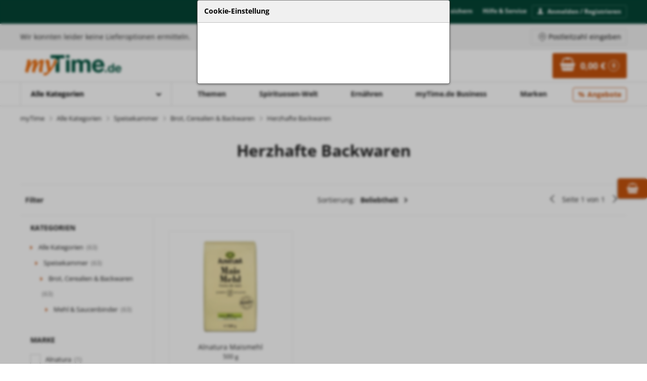

--- FILE ---
content_type: text/html; charset=UTF-8
request_url: https://www.mytime.de/herzhafte_backwaren_210002547.html?pf_category%5B0%5D=210002475&cat=210002475
body_size: 31980
content:
<!DOCTYPE html>



<html lang="de" class="no-js">
<head>
    <meta charset="utf-8">
<meta http-equiv="x-ua-compatible" content="ie=edge">
<meta name="viewport" content="width=device-width, initial-scale=1, shrink-to-fit=no, maximum-scale=1">

<script>(function (H) {
        H.className = H.className.replace(/\bno-js\b/, 'js')
    })(document.documentElement)</script>

<script type="text/javascript" defer>
    window.econda = {
        onReady:[
            () => {
                const request = new econda.recengine.Request();
                window.econdaParameters = request.getRecommendationServiceParameters();
            }
        ],
        ready: function (f) { this.onReady.push(f); }
    };

    window.emos3 = window.emos3 || {
        PRIV_MODE: (() => {
            if (decodeURIComponent(document.cookie).includes('ecOptOut=true')) {
                return '1';
            }

            if (decodeURIComponent(document.cookie).split(';').some(c => c.trim().split('=')[1].includes('statistics'))) {
                return '3';
            }

            return '2';
        })(),

        stored:[],
        send: function(p){this.stored.push(p);}
    };
</script>
<script type="text/javascript" src="/bundles/baseshopconnector/js/econda/econda_mytime.js" async></script>

<script src="https://rast.mytime.de/ts.js" defer></script>

<title>Herzhafte Backwaren online bestellen bei myTime.de</title><meta name="description" content="Online einkaufen in der Kategorie: Herzhafte Backwaren" />
    <link rel="canonical" href="https://www.mytime.de/herzhafte_backwaren_210002547.html" />
<link rel="icon" href="/favicon/favicon.ico" type="image/x-icon">
<link rel="apple-touch-icon-precomposed" sizes="57x57"
      href="/favicon/apple-touch-icon-57x57.png">
<link rel="apple-touch-icon-precomposed" sizes="114x114"
      href="/favicon/apple-touch-icon-114x114.png">
<link rel="apple-touch-icon-precomposed" sizes="72x72"
      href="/favicon/apple-touch-icon-72x72.png">
<link rel="apple-touch-icon-precomposed" sizes="144x144"
      href="/favicon/apple-touch-icon-144x144.png">
<link rel="apple-touch-icon-precomposed" sizes="60x60"
      href="/favicon/apple-touch-icon-60x60.png">
<link rel="apple-touch-icon-precomposed" sizes="120x120"
      href="/favicon/apple-touch-icon-120x120.png">
<link rel="apple-touch-icon-precomposed" sizes="76x76"
      href="/favicon/apple-touch-icon-76x76.png">
<link rel="apple-touch-icon-precomposed" sizes="152x152"
      href="/favicon/apple-touch-icon-152x152.png">
<link rel="icon" type="image/png" href="/favicon/favicon-196x196.png" sizes="196x196">
<link rel="icon" type="image/png" href="/favicon/favicon-96x96.png" sizes="96x96">
<link rel="icon" type="image/png" href="/favicon/favicon-32x32.png" sizes="32x32">
<link rel="icon" type="image/png" href="/favicon/favicon-16x16.png" sizes="16x16">
<link rel="icon" type="image/png" href="/favicon/favicon-128.png" sizes="128x128">
<meta name="application-name"
      content="myTime.de - Ihr Online-Supermarkt. Lebensmittel online bestellen und bis zur Haustür liefern lassen.">
<meta name="msapplication-TileColor" content="#287360">
<meta name="msapplication-TileImage" content="/favicon/mstile-144x144.png">
<meta name="msapplication-square70x70logo" content="/favicon/mstile-70x70.png">
<meta name="msapplication-square150x150logo" content="/favicon/mstile-150x150.png">
<meta name="msapplication-wide310x150logo" content="/favicon/mstile-310x150.png">
<meta name="msapplication-square310x310logo" content="/favicon/mstile-310x310.png">

<meta name="csrf-token" content="4ypTiFHgbKiThaYxO-twN3aT0t7sBEr2yzxptM2Lurs">


<link rel="stylesheet" href="/bundles/baseshopconnector/shops/mytime/appMain.dc1ec66c.css">    
<script>baseProvidedData = {"siteMessages":[],"siteInfo":{"currentPageType":"category"}};</script>    
<script type="text/javascript">
        var toolboxJsFrontend = {
            translations : {                'toolbox.goptout_already_opt_out': 'toolbox.goptout_already_opt_out',
                                'toolbox.goptout_successfully_opt_out': 'toolbox.goptout_successfully_opt_out',
                }
        };
            </script>
<script>
    
            var _ptg = _ptg || {};
    _ptg.options = _ptg.options || {};

    
            
    </script>


    <script src="/bundles/pimcorecore/js/targeting.js"></script></head>
<body class="page page--menu-main-off" data-controller="delivery-info-loader">

    <div class="shortcut-menu">
        <ul>
            <li><a href="#content">Zum Hauptinhalt springen</a></li>
            <li><a href="#category-navigation">Zur Navigation springen</a></li>
            <li><button>Zur Suche springen</button></li>
        </ul>
    </div>

    <div class="page--sidebar" data-controller="sticky-until-footer">
        <div class="page__wrapper">
            
<header id="header" class="page__header page__header--common">
    
    <div class="page__header__user-bar user-bar">
        <nav class="nav-user" aria-label="Trusted Shops Wertung, Firmenservice und Kontoverwaltung">
            <ul class="nav-user__list">
    <li class="nav-user__item nav-user__item--full-height">
            </li>

    <li class="nav-user__item">
        <a href="/newsletter/subscribe" class="nav-user__link">Newsletter</a>
    </li>

    <li class="nav-user__item">
        <a href="/service/freunde-werben-freunde" class="nav-user__link">10-&euro;-Prämie sichern</a>
    </li>

    <li class="nav-user__item nav-user__item--restrict">
        <a href="/hilfe/Uebersicht" class="nav-user__link">Hilfe & Service</a>
    </li>

    <li class="nav-user__item nav-user__item--restrict">
        <a href="/login" class="nav-user__link nav-user__link--restrict">
            <i class="icon" data-icon="user" aria-hidden="true"></i>
            Anmelden / Registrieren
        </a>
    </li>
</ul>
        </nav>
    </div>

            <div class="page__header-delivery-info" data-controller="delivery-info">
            <div data-delivery-info-target="app"></div>
        </div>
    
    <div class="page__header__body">
        <div class="page__logo page__header__logo header__logo"><a href="/" class="page_logo__link" id="logo"><img
            src="/bundles/baseshopconnector/assets/logo-mytime.svg" alt="Logo myTime.de" width="190"
            class="page__logo__img"></a></div>

        
<div role="search" class="search-container" data-controller="search" data-search-origin-value="other">
    <button class="search-input-button" data-action="search#open">
        <span class="search-input-text search-input-placeholder">Nach Produkten suchen</span>
        <span class="btn--icon search-input-icon" aria-hidden="true">
            <i class="icon icon--search">
                <svg class="icon__svg" data-svg-id="search" aria-label="search" focusable="false" xmlns="http://www.w3.org/2000/svg">
                    <use xlink:href="#search" />
                </svg>
            </i>
        </span>
    </button>

    <dialog class="search-dialog" data-search-target="dialog" tabindex="-1">
        <div class="search-dialog-content">
            <form class="search-dialog-header" action="/search">
                <button class="btn btn--reset search-dialog-close" type="button" data-action="search#close" aria-label="Suche schließen">
                    <span aria-hidden="true">
                        <i class="icon icon--arrow-left">
                            <svg class="icon__svg" data-svg-id="arrow-left" focusable="false" xmlns="http://www.w3.org/2000/svg">
                                <use xlink:href="#arrow-left" />
                            </svg>
                        </i>
                    </span>
                </button>

                <div class="search-dialog-input">
                    <input
                        name="query"
                        role="combobox"
                        class="input__text input__text--search"
                        data-action="input->search#update"
                        data-search-target="input"
                        aria-controls="search-dialog-list"
                        aria-owns="search-dialog-list"
                        type="text"
                        placeholder="Nach Produkten suchen"
                        autocomplete="off"
                        autofocus
                        aria-label="Nach Produkten suchen"
                        aria-autocomplete="both"
                        aria-expanded="true"
                        aria-haspopup="false"
                    >

                    <button type="submit" class="btn btn--reset" aria-label="Suchen">
                        <span class="btn--icon">
                            <i class="icon icon--search" aria-label="search-button">
                                <svg class="icon__svg" data-svg-id="search" aria-label="search" focusable="false" xmlns="http://www.w3.org/2000/svg">
                                    <use xlink:href="#search" />
                                </svg>
                            </i>
                        </span>
                    </button>
                </div>
            </form>

            <div id="search-dialog-list"
                 class="search-dialog-list preloader-container preloader-container--active"
                 data-controller="search-slider"
                 data-search-slider-clicked-placement-value="SEARCH_LIST_CLICKED"
                 data-search-slider-narrow-value="true"
                 data-search-target="list"
                 tabindex="-1"
            >
            </div>

            <div class="search-dialog-footer">
                <strong>
                                            Preise inkl. MwSt.,
                                        <a href="/versandkosten">zzgl. Versand</a>
                </strong>
                <br />
                <span>* Niedrigster Preis der letzten 30 Tage</span>
            </div>
        </div>
    </dialog>
</div>

        <nav class="page__header__nav-quick nav-quick">
            <ul class="nav-quick__list ">
    
    <li class="nav-quick__item nav-quick__item--cart">
        <a
    href="/cart"
    aria-label="Zum Warenkorb"
    class="link-cart"
    data-controller="cart-widget replacement"
    data-action="cart-widget:update->replacement#replace"
    data-replacement-selector-value=".link-cart"
    data-listid="1995120435"
    data-listtype="cart"
    data-accesskey="83a214e178d053c9573cb6651075d37b907ad344"
    data-variant="cart.small"
>
    <span class="icon">
        <svg class="icon__svg" xmlns="http://www.w3.org/2000/svg">
            <use xlink:href="#basket"></use>
        </svg>
    </span>

    <span class="link-cart__value">
        0,00 €    </span>

    <span class="link-cart__counter">
        0    </span>
</a>
    </li>
</ul>
        </nav>
    </div>

    <nav class="page__header__nav page__nav" aria-label="Rubriken">
        <ul class="nav-main">

    <li class="nav-main__item nav-main__item--cats">
    <button type="button" id="category-navigation" class="nav-main__all-cats" data-back-label="Hauptmenü" aria-label="Mit Enter öffnen" tabindex="0">
        <span class="text">Alle Kategorien </span>
        <i class="icon" data-icon="arrow" aria-hidden="true"></i>
    </button>

    <ul class="nav-cats nav-cats--lvl-0">
  <li class="nav-cats__item">
      <a href="/aktuelle_angebote_220060000.html" class="nav-cats__link" aria-label="Aktuelle Angebote, nutzen Sie die rechten Pfeiltaste, oder Tab, um die Unterkategorien von Aktuelle Angebote zu öffnen."> Aktuelle Angebote </a>

            <button class="nav-cats__more" aria-label="Unterkategorien anzeigen">
            <i class="icon icon--arrow">
                <svg class="icon__svg" data-svg-id="arrow" xmlns="http://www.w3.org/2000/svg">
                    <use xlink:href="#arrow"></use>
                </svg>
            </i>
        </button>
        <span class="visually-hidden">Unterkategorien anzeigen</span>
            <ul class="nav-cats nav-cats--lvl-1 nav-cats--sub">
<li class="nav-cats__item nav-cats__item--back">
    <button class="nav-cats__back">
        <i class="icon icon--arrow">
            <svg class="icon__svg" data-svg-id="arrow" xmlns="http://www.w3.org/2000/svg"><use xlink:href="#arrow"></use></svg>
        </i>
        <span class="visually-hidden">Oberkategorie anzeigen</span>
    </button>
    <span>Aktuelle Angebote</span>
</li>
    <li class="nav-cats__item">
        <a href="/alle_angebote_220012809.html" class="nav-cats__link" aria-label="Alle Angebote, nutzen Sie Pfeiltasten oder Tab, um durch Alle Angebote und Unterkategorien zu navigieren."> Alle Angebote </a>

        </li>
    <li class="nav-cats__item">
        <a href="/bis_15_prozent_ersparnis_220060100.html" class="nav-cats__link" aria-label="Bis 15% Ersparnis, nutzen Sie Pfeiltasten oder Tab, um durch Bis 15% Ersparnis und Unterkategorien zu navigieren."> Bis 15% Ersparnis </a>

        </li>
    <li class="nav-cats__item">
        <a href="/bis_25_prozent_ersparnis_220060200.html" class="nav-cats__link" aria-label="Bis 25% Ersparnis, nutzen Sie Pfeiltasten oder Tab, um durch Bis 25% Ersparnis und Unterkategorien zu navigieren."> Bis 25% Ersparnis </a>

        </li>
    <li class="nav-cats__item">
        <a href="/ab_25_prozent_ersparnis_220060300.html" class="nav-cats__link" aria-label="Ab 25% Ersparnis, nutzen Sie Pfeiltasten oder Tab, um durch Ab 25% Ersparnis und Unterkategorien zu navigieren."> Ab 25% Ersparnis </a>

        </li>
    <li class="nav-cats__item">
        <a href="/vorteilskauf_225000000.html" class="nav-cats__link" aria-label="Vorteilskauf, nutzen Sie Pfeiltasten oder Tab, um durch Vorteilskauf und Unterkategorien zu navigieren."> Vorteilskauf </a>

            <button class="nav-cats__more" aria-label="Unterkategorien anzeigen">
            <i class="icon icon--arrow">
                <svg class="icon__svg" data-svg-id="arrow" xmlns="http://www.w3.org/2000/svg">
                    <use xlink:href="#arrow"></use>
                </svg>
            </i>
        </button>
        <span class="visually-hidden">Unterkategorien anzeigen</span>
              <ul class="nav-cats nav-cats--lvl-2 nav-cats--sub">
<li class="nav-cats__item nav-cats__item--back">
    <button class="nav-cats__back">
        <i class="icon icon--arrow">
            <svg class="icon__svg" data-svg-id="arrow" xmlns="http://www.w3.org/2000/svg"><use xlink:href="#arrow"></use></svg>
        </i>
        <span class="visually-hidden">Oberkategorie anzeigen</span>
    </button>
    <span>Vorteilskauf</span>
</li>
      <li class="nav-cats__item">
          <a href="/vorteilskauf_lebensmittel_220010598.html" class="nav-cats__link" aria-label="Vorteilskauf Lebensmittel"> Vorteilskauf Lebensmittel </a>

          </li>
      <li class="nav-cats__item">
          <a href="/vorteilskauf_frische_artikel_220010599.html" class="nav-cats__link" aria-label="Vorteilskauf Frische Artikel"> Vorteilskauf Frische Artikel </a>

          </li>
      <li class="nav-cats__item">
          <a href="/vorteilskauf_drogerie_220010602.html" class="nav-cats__link" aria-label="Vorteilskauf Drogerie"> Vorteilskauf Drogerie </a>

          </li>
      <li class="nav-cats__item">
          <a href="/vorteilskauf_tier_220010603.html" class="nav-cats__link" aria-label="Vorteilskauf Tier"> Vorteilskauf Tier </a>

          </li>
      <li class="nav-cats__item">
          <a href="/vorteilskauf_haushalt_220010604.html" class="nav-cats__link" aria-label="Vorteilskauf Haushalt"> Vorteilskauf Haushalt </a>

          </li>
      <li class="nav-cats__item">
          <a href="/vorteilskauf_getraenke_220010600.html" class="nav-cats__link" aria-label="Vorteilskauf Getränke"> Vorteilskauf Getränke </a>

          </li>
      </ul>
    </li>
    </ul>
  </li>
  <li class="nav-cats__item">
      <a href="/obst_und_gemuese_210001100.html" class="nav-cats__link" aria-label="Obst &amp; Gemüse, nutzen Sie die rechten Pfeiltaste, oder Tab, um die Unterkategorien von Obst &amp; Gemüse zu öffnen."> Obst &amp; Gemüse </a>

            <button class="nav-cats__more" aria-label="Unterkategorien anzeigen">
            <i class="icon icon--arrow">
                <svg class="icon__svg" data-svg-id="arrow" xmlns="http://www.w3.org/2000/svg">
                    <use xlink:href="#arrow"></use>
                </svg>
            </i>
        </button>
        <span class="visually-hidden">Unterkategorien anzeigen</span>
            <ul class="nav-cats nav-cats--lvl-1 nav-cats--sub">
<li class="nav-cats__item nav-cats__item--back">
    <button class="nav-cats__back">
        <i class="icon icon--arrow">
            <svg class="icon__svg" data-svg-id="arrow" xmlns="http://www.w3.org/2000/svg"><use xlink:href="#arrow"></use></svg>
        </i>
        <span class="visually-hidden">Oberkategorie anzeigen</span>
    </button>
    <span>Obst &amp; Gemüse</span>
</li>
    <li class="nav-cats__item">
        <a href="/gemuese_210001106.html" class="nav-cats__link" aria-label="Gemüse, nutzen Sie Pfeiltasten oder Tab, um durch Gemüse und Unterkategorien zu navigieren."> Gemüse </a>

            <button class="nav-cats__more" aria-label="Unterkategorien anzeigen">
            <i class="icon icon--arrow">
                <svg class="icon__svg" data-svg-id="arrow" xmlns="http://www.w3.org/2000/svg">
                    <use xlink:href="#arrow"></use>
                </svg>
            </i>
        </button>
        <span class="visually-hidden">Unterkategorien anzeigen</span>
              <ul class="nav-cats nav-cats--lvl-2 nav-cats--sub">
<li class="nav-cats__item nav-cats__item--back">
    <button class="nav-cats__back">
        <i class="icon icon--arrow">
            <svg class="icon__svg" data-svg-id="arrow" xmlns="http://www.w3.org/2000/svg"><use xlink:href="#arrow"></use></svg>
        </i>
        <span class="visually-hidden">Oberkategorie anzeigen</span>
    </button>
    <span>Gemüse</span>
</li>
      <li class="nav-cats__item">
          <a href="/auberginen-_zucchini_und_kuerbisse_210003051.html" class="nav-cats__link" aria-label="Auberginen, Zucchini &amp; Kürbisse"> Auberginen, Zucchini &amp; Kürbisse </a>

          </li>
      <li class="nav-cats__item">
          <a href="/mais_210002795.html" class="nav-cats__link" aria-label="Mais"> Mais </a>

          </li>
      <li class="nav-cats__item">
          <a href="/kartoffeln_210002510.html" class="nav-cats__link" aria-label="Kartoffeln"> Kartoffeln </a>

          </li>
      <li class="nav-cats__item">
          <a href="/kohl-_und_bluetengemuese_210001108.html" class="nav-cats__link" aria-label="Kohl- und Blütengemüse"> Kohl- und Blütengemüse </a>

          </li>
      <li class="nav-cats__item">
          <a href="/lauch_und_porree_210002512.html" class="nav-cats__link" aria-label="Lauch &amp; Porree"> Lauch &amp; Porree </a>

          </li>
      <li class="nav-cats__item">
          <a href="/paprika_210002515.html" class="nav-cats__link" aria-label="Paprika"> Paprika </a>

          </li>
      <li class="nav-cats__item">
          <a href="/pilze_frisch_210002521.html" class="nav-cats__link" aria-label="Pilze frisch"> Pilze frisch </a>

          </li>
      <li class="nav-cats__item">
          <a href="/salate_210002516.html" class="nav-cats__link" aria-label="Salate"> Salate </a>

          </li>
      <li class="nav-cats__item">
          <a href="/tomaten_und_gurken_210001110.html" class="nav-cats__link" aria-label="Tomaten &amp; Gurken"> Tomaten &amp; Gurken </a>

          </li>
      <li class="nav-cats__item">
          <a href="/wurzelgemuese_210001111.html" class="nav-cats__link" aria-label="Wurzelgemüse"> Wurzelgemüse </a>

          </li>
      <li class="nav-cats__item">
          <a href="/zwiebeln_und_knoblauch_210001112.html" class="nav-cats__link" aria-label="Zwiebeln &amp; Knoblauch"> Zwiebeln &amp; Knoblauch </a>

          </li>
      </ul>
    </li>
    <li class="nav-cats__item">
        <a href="/obst_210001101.html" class="nav-cats__link" aria-label="Obst, nutzen Sie Pfeiltasten oder Tab, um durch Obst und Unterkategorien zu navigieren."> Obst </a>

            <button class="nav-cats__more" aria-label="Unterkategorien anzeigen">
            <i class="icon icon--arrow">
                <svg class="icon__svg" data-svg-id="arrow" xmlns="http://www.w3.org/2000/svg">
                    <use xlink:href="#arrow"></use>
                </svg>
            </i>
        </button>
        <span class="visually-hidden">Unterkategorien anzeigen</span>
              <ul class="nav-cats nav-cats--lvl-2 nav-cats--sub">
<li class="nav-cats__item nav-cats__item--back">
    <button class="nav-cats__back">
        <i class="icon icon--arrow">
            <svg class="icon__svg" data-svg-id="arrow" xmlns="http://www.w3.org/2000/svg"><use xlink:href="#arrow"></use></svg>
        </i>
        <span class="visually-hidden">Oberkategorie anzeigen</span>
    </button>
    <span>Obst</span>
</li>
      <li class="nav-cats__item">
          <a href="/aepfel_210002501.html" class="nav-cats__link" aria-label="Äpfel"> Äpfel </a>

          </li>
      <li class="nav-cats__item">
          <a href="/bananen_210002502.html" class="nav-cats__link" aria-label="Bananen"> Bananen </a>

          </li>
      <li class="nav-cats__item">
          <a href="/beeren_210001102.html" class="nav-cats__link" aria-label="Beeren"> Beeren </a>

          </li>
      <li class="nav-cats__item">
          <a href="/birnen_210002118.html" class="nav-cats__link" aria-label="Birnen"> Birnen </a>

          </li>
      <li class="nav-cats__item">
          <a href="/exotische_fruechte_210001103.html" class="nav-cats__link" aria-label="Exotische Früchte"> Exotische Früchte </a>

          </li>
      <li class="nav-cats__item">
          <a href="/melonen_210002054.html" class="nav-cats__link" aria-label="Melonen"> Melonen </a>

          </li>
      <li class="nav-cats__item">
          <a href="/smoothies_210006582.html" class="nav-cats__link" aria-label="Smoothies"> Smoothies </a>

          </li>
      <li class="nav-cats__item">
          <a href="/trauben_210002102.html" class="nav-cats__link" aria-label="Trauben"> Trauben </a>

          </li>
      <li class="nav-cats__item">
          <a href="/zitrusfruechte_210001104.html" class="nav-cats__link" aria-label="Zitrusfrüchte"> Zitrusfrüchte </a>

          </li>
      </ul>
    </li>
    <li class="nav-cats__item">
        <a href="/trockenfruechte_und_nuesse_210001113.html" class="nav-cats__link" aria-label="Trockenfrüchte &amp; Nüsse, nutzen Sie Pfeiltasten oder Tab, um durch Trockenfrüchte &amp; Nüsse und Unterkategorien zu navigieren."> Trockenfrüchte &amp; Nüsse </a>

            <button class="nav-cats__more" aria-label="Unterkategorien anzeigen">
            <i class="icon icon--arrow">
                <svg class="icon__svg" data-svg-id="arrow" xmlns="http://www.w3.org/2000/svg">
                    <use xlink:href="#arrow"></use>
                </svg>
            </i>
        </button>
        <span class="visually-hidden">Unterkategorien anzeigen</span>
              <ul class="nav-cats nav-cats--lvl-2 nav-cats--sub">
<li class="nav-cats__item nav-cats__item--back">
    <button class="nav-cats__back">
        <i class="icon icon--arrow">
            <svg class="icon__svg" data-svg-id="arrow" xmlns="http://www.w3.org/2000/svg"><use xlink:href="#arrow"></use></svg>
        </i>
        <span class="visually-hidden">Oberkategorie anzeigen</span>
    </button>
    <span>Trockenfrüchte &amp; Nüsse</span>
</li>
      <li class="nav-cats__item">
          <a href="/nuesse_und_kerne_210002509.html" class="nav-cats__link" aria-label="Nüsse &amp; Kerne"> Nüsse &amp; Kerne </a>

          </li>
      <li class="nav-cats__item">
          <a href="/trockenfruechte_210002390.html" class="nav-cats__link" aria-label="Trockenfrüchte"> Trockenfrüchte </a>

          </li>
      </ul>
    </li>
    <li class="nav-cats__item">
        <a href="/superfoods_220010873.html" class="nav-cats__link" aria-label="Superfoods, nutzen Sie Pfeiltasten oder Tab, um durch Superfoods und Unterkategorien zu navigieren."> Superfoods </a>

        </li>
    </ul>
  </li>
  <li class="nav-cats__item">
      <a href="/frische_und_kuehlung_210007704.html" class="nav-cats__link" aria-label="Frische &amp; Kühlung, nutzen Sie die rechten Pfeiltaste, oder Tab, um die Unterkategorien von Frische &amp; Kühlung zu öffnen."> Frische &amp; Kühlung </a>

            <button class="nav-cats__more" aria-label="Unterkategorien anzeigen">
            <i class="icon icon--arrow">
                <svg class="icon__svg" data-svg-id="arrow" xmlns="http://www.w3.org/2000/svg">
                    <use xlink:href="#arrow"></use>
                </svg>
            </i>
        </button>
        <span class="visually-hidden">Unterkategorien anzeigen</span>
            <ul class="nav-cats nav-cats--lvl-1 nav-cats--sub">
<li class="nav-cats__item nav-cats__item--back">
    <button class="nav-cats__back">
        <i class="icon icon--arrow">
            <svg class="icon__svg" data-svg-id="arrow" xmlns="http://www.w3.org/2000/svg"><use xlink:href="#arrow"></use></svg>
        </i>
        <span class="visually-hidden">Oberkategorie anzeigen</span>
    </button>
    <span>Frische &amp; Kühlung</span>
</li>
    <li class="nav-cats__item">
        <a href="/kaese_210006062.html" class="nav-cats__link" aria-label="Käse, nutzen Sie Pfeiltasten oder Tab, um durch Käse und Unterkategorien zu navigieren."> Käse </a>

            <button class="nav-cats__more" aria-label="Unterkategorien anzeigen">
            <i class="icon icon--arrow">
                <svg class="icon__svg" data-svg-id="arrow" xmlns="http://www.w3.org/2000/svg">
                    <use xlink:href="#arrow"></use>
                </svg>
            </i>
        </button>
        <span class="visually-hidden">Unterkategorien anzeigen</span>
              <ul class="nav-cats nav-cats--lvl-2 nav-cats--sub">
<li class="nav-cats__item nav-cats__item--back">
    <button class="nav-cats__back">
        <i class="icon icon--arrow">
            <svg class="icon__svg" data-svg-id="arrow" xmlns="http://www.w3.org/2000/svg"><use xlink:href="#arrow"></use></svg>
        </i>
        <span class="visually-hidden">Oberkategorie anzeigen</span>
    </button>
    <span>Käse</span>
</li>
      <li class="nav-cats__item">
          <a href="/feta_und_mozzarella_210001127.html" class="nav-cats__link" aria-label="Feta &amp; Mozzarella"> Feta &amp; Mozzarella </a>

          </li>
      <li class="nav-cats__item">
          <a href="/schmelzkaese_und_raclettekaese_210001126.html" class="nav-cats__link" aria-label="Schmelzkäse &amp; Raclettekäse"> Schmelzkäse &amp; Raclettekäse </a>

          </li>
      <li class="nav-cats__item">
          <a href="/reibekaese_210001124.html" class="nav-cats__link" aria-label="Reibekäse"> Reibekäse </a>

          </li>
      <li class="nav-cats__item">
          <a href="/frischkaese_210001125.html" class="nav-cats__link" aria-label="Frischkäse"> Frischkäse </a>

          </li>
      <li class="nav-cats__item">
          <a href="/weichkaese_210006178.html" class="nav-cats__link" aria-label="Weichkäse"> Weichkäse </a>

          </li>
      <li class="nav-cats__item">
          <a href="/schnittkaese_und_halbhartkaese_210006164.html" class="nav-cats__link" aria-label="Schnittkäse &amp; Halbhartkäse"> Schnittkäse &amp; Halbhartkäse </a>

          </li>
      <li class="nav-cats__item">
          <a href="/hartkaese_210006755.html" class="nav-cats__link" aria-label="Hartkäse"> Hartkäse </a>

          </li>
      <li class="nav-cats__item">
          <a href="/sauermilchkaese_210006207.html" class="nav-cats__link" aria-label="Sauermilchkäse"> Sauermilchkäse </a>

          </li>
      <li class="nav-cats__item">
          <a href="/pflanzliche_alternativen_210007732.html" class="nav-cats__link" aria-label="Pflanzliche Alternativen"> Pflanzliche Alternativen </a>

          </li>
      </ul>
    </li>
    <li class="nav-cats__item">
        <a href="/milch_und_sahne_210006063.html" class="nav-cats__link" aria-label="Milch &amp; Sahne, nutzen Sie Pfeiltasten oder Tab, um durch Milch &amp; Sahne und Unterkategorien zu navigieren."> Milch &amp; Sahne </a>

            <button class="nav-cats__more" aria-label="Unterkategorien anzeigen">
            <i class="icon icon--arrow">
                <svg class="icon__svg" data-svg-id="arrow" xmlns="http://www.w3.org/2000/svg">
                    <use xlink:href="#arrow"></use>
                </svg>
            </i>
        </button>
        <span class="visually-hidden">Unterkategorien anzeigen</span>
              <ul class="nav-cats nav-cats--lvl-2 nav-cats--sub">
<li class="nav-cats__item nav-cats__item--back">
    <button class="nav-cats__back">
        <i class="icon icon--arrow">
            <svg class="icon__svg" data-svg-id="arrow" xmlns="http://www.w3.org/2000/svg"><use xlink:href="#arrow"></use></svg>
        </i>
        <span class="visually-hidden">Oberkategorie anzeigen</span>
    </button>
    <span>Milch &amp; Sahne</span>
</li>
      <li class="nav-cats__item">
          <a href="/milch_und_drinks_210001131.html" class="nav-cats__link" aria-label="Milch &amp; Drinks"> Milch &amp; Drinks </a>

          </li>
      <li class="nav-cats__item">
          <a href="/kondensmilch_210001154.html" class="nav-cats__link" aria-label="Kondensmilch"> Kondensmilch </a>

          </li>
      <li class="nav-cats__item">
          <a href="/pflanzliche_alternativen_210007730.html" class="nav-cats__link" aria-label="Pflanzliche Alternativen"> Pflanzliche Alternativen </a>

          </li>
      <li class="nav-cats__item">
          <a href="/sahne_und_rahm_210001132.html" class="nav-cats__link" aria-label="Sahne &amp; Rahm"> Sahne &amp; Rahm </a>

          </li>
      </ul>
    </li>
    <li class="nav-cats__item">
        <a href="/joghurt-_dessert_und_quark_210006068.html" class="nav-cats__link" aria-label="Joghurt, Dessert &amp; Quark, nutzen Sie Pfeiltasten oder Tab, um durch Joghurt, Dessert &amp; Quark und Unterkategorien zu navigieren."> Joghurt, Dessert &amp; Quark </a>

            <button class="nav-cats__more" aria-label="Unterkategorien anzeigen">
            <i class="icon icon--arrow">
                <svg class="icon__svg" data-svg-id="arrow" xmlns="http://www.w3.org/2000/svg">
                    <use xlink:href="#arrow"></use>
                </svg>
            </i>
        </button>
        <span class="visually-hidden">Unterkategorien anzeigen</span>
              <ul class="nav-cats nav-cats--lvl-2 nav-cats--sub">
<li class="nav-cats__item nav-cats__item--back">
    <button class="nav-cats__back">
        <i class="icon icon--arrow">
            <svg class="icon__svg" data-svg-id="arrow" xmlns="http://www.w3.org/2000/svg"><use xlink:href="#arrow"></use></svg>
        </i>
        <span class="visually-hidden">Oberkategorie anzeigen</span>
    </button>
    <span>Joghurt, Dessert &amp; Quark</span>
</li>
      <li class="nav-cats__item">
          <a href="/joghurt_210001134.html" class="nav-cats__link" aria-label="Joghurt"> Joghurt </a>

          </li>
      <li class="nav-cats__item">
          <a href="/quark_210001133.html" class="nav-cats__link" aria-label="Quark"> Quark </a>

          </li>
      <li class="nav-cats__item">
          <a href="/dessert_und_snacks_210001135.html" class="nav-cats__link" aria-label="Dessert &amp; Snacks"> Dessert &amp; Snacks </a>

          </li>
      <li class="nav-cats__item">
          <a href="/pflanzliche_alternativen_210007731.html" class="nav-cats__link" aria-label="Pflanzliche Alternativen"> Pflanzliche Alternativen </a>

          </li>
      </ul>
    </li>
    <li class="nav-cats__item">
        <a href="/frischetheken_210007586.html" class="nav-cats__link" aria-label="Frischetheken, nutzen Sie Pfeiltasten oder Tab, um durch Frischetheken und Unterkategorien zu navigieren."> Frischetheken </a>

            <button class="nav-cats__more" aria-label="Unterkategorien anzeigen">
            <i class="icon icon--arrow">
                <svg class="icon__svg" data-svg-id="arrow" xmlns="http://www.w3.org/2000/svg">
                    <use xlink:href="#arrow"></use>
                </svg>
            </i>
        </button>
        <span class="visually-hidden">Unterkategorien anzeigen</span>
              <ul class="nav-cats nav-cats--lvl-2 nav-cats--sub">
<li class="nav-cats__item nav-cats__item--back">
    <button class="nav-cats__back">
        <i class="icon icon--arrow">
            <svg class="icon__svg" data-svg-id="arrow" xmlns="http://www.w3.org/2000/svg"><use xlink:href="#arrow"></use></svg>
        </i>
        <span class="visually-hidden">Oberkategorie anzeigen</span>
    </button>
    <span>Frischetheken</span>
</li>
      <li class="nav-cats__item">
          <a href="/aus_unserer_wursttheke_220000114.html" class="nav-cats__link" aria-label="Aus unserer Wursttheke"> Aus unserer Wursttheke </a>

          </li>
      <li class="nav-cats__item">
          <a href="/aus_unserer_fachfleischerei_220000281.html" class="nav-cats__link" aria-label="Aus unserer Fachfleischerei"> Aus unserer Fachfleischerei </a>

          </li>
      </ul>
    </li>
    <li class="nav-cats__item">
        <a href="/eier_210002871.html" class="nav-cats__link" aria-label="Eier, nutzen Sie Pfeiltasten oder Tab, um durch Eier und Unterkategorien zu navigieren."> Eier </a>

            <button class="nav-cats__more" aria-label="Unterkategorien anzeigen">
            <i class="icon icon--arrow">
                <svg class="icon__svg" data-svg-id="arrow" xmlns="http://www.w3.org/2000/svg">
                    <use xlink:href="#arrow"></use>
                </svg>
            </i>
        </button>
        <span class="visually-hidden">Unterkategorien anzeigen</span>
              <ul class="nav-cats nav-cats--lvl-2 nav-cats--sub">
<li class="nav-cats__item nav-cats__item--back">
    <button class="nav-cats__back">
        <i class="icon icon--arrow">
            <svg class="icon__svg" data-svg-id="arrow" xmlns="http://www.w3.org/2000/svg"><use xlink:href="#arrow"></use></svg>
        </i>
        <span class="visually-hidden">Oberkategorie anzeigen</span>
    </button>
    <span>Eier</span>
</li>
      <li class="nav-cats__item">
          <a href="/fluessigei_210006195.html" class="nav-cats__link" aria-label="Flüssigei"> Flüssigei </a>

          </li>
      <li class="nav-cats__item">
          <a href="/frische_eier_210006193.html" class="nav-cats__link" aria-label="Frische Eier"> Frische Eier </a>

          </li>
      </ul>
    </li>
    <li class="nav-cats__item">
        <a href="/dips_und_tzaziki_210002392.html" class="nav-cats__link" aria-label="Dips &amp; Tzaziki, nutzen Sie Pfeiltasten oder Tab, um durch Dips &amp; Tzaziki und Unterkategorien zu navigieren."> Dips &amp; Tzaziki </a>

            <button class="nav-cats__more" aria-label="Unterkategorien anzeigen">
            <i class="icon icon--arrow">
                <svg class="icon__svg" data-svg-id="arrow" xmlns="http://www.w3.org/2000/svg">
                    <use xlink:href="#arrow"></use>
                </svg>
            </i>
        </button>
        <span class="visually-hidden">Unterkategorien anzeigen</span>
              <ul class="nav-cats nav-cats--lvl-2 nav-cats--sub">
<li class="nav-cats__item nav-cats__item--back">
    <button class="nav-cats__back">
        <i class="icon icon--arrow">
            <svg class="icon__svg" data-svg-id="arrow" xmlns="http://www.w3.org/2000/svg"><use xlink:href="#arrow"></use></svg>
        </i>
        <span class="visually-hidden">Oberkategorie anzeigen</span>
    </button>
    <span>Dips &amp; Tzaziki</span>
</li>
      <li class="nav-cats__item">
          <a href="/sour_cream_210003230.html" class="nav-cats__link" aria-label="Sour Cream"> Sour Cream </a>

          </li>
      <li class="nav-cats__item">
          <a href="/tzaziki_und_knoblauchcreme_210003228.html" class="nav-cats__link" aria-label="Tzaziki &amp; Knoblauchcreme"> Tzaziki &amp; Knoblauchcreme </a>

          </li>
      <li class="nav-cats__item">
          <a href="/wuerzbeilagen_210003231.html" class="nav-cats__link" aria-label="Würzbeilagen"> Würzbeilagen </a>

          </li>
      <li class="nav-cats__item">
          <a href="/dips_210003229.html" class="nav-cats__link" aria-label="Dips"> Dips </a>

          </li>
      </ul>
    </li>
    <li class="nav-cats__item">
        <a href="/butter_und_streichfett_210001130.html" class="nav-cats__link" aria-label="Butter &amp; Streichfett, nutzen Sie Pfeiltasten oder Tab, um durch Butter &amp; Streichfett und Unterkategorien zu navigieren."> Butter &amp; Streichfett </a>

            <button class="nav-cats__more" aria-label="Unterkategorien anzeigen">
            <i class="icon icon--arrow">
                <svg class="icon__svg" data-svg-id="arrow" xmlns="http://www.w3.org/2000/svg">
                    <use xlink:href="#arrow"></use>
                </svg>
            </i>
        </button>
        <span class="visually-hidden">Unterkategorien anzeigen</span>
              <ul class="nav-cats nav-cats--lvl-2 nav-cats--sub">
<li class="nav-cats__item nav-cats__item--back">
    <button class="nav-cats__back">
        <i class="icon icon--arrow">
            <svg class="icon__svg" data-svg-id="arrow" xmlns="http://www.w3.org/2000/svg"><use xlink:href="#arrow"></use></svg>
        </i>
        <span class="visually-hidden">Oberkategorie anzeigen</span>
    </button>
    <span>Butter &amp; Streichfett</span>
</li>
      <li class="nav-cats__item">
          <a href="/butter_und_kraeuterbutter_210002868.html" class="nav-cats__link" aria-label="Butter &amp; Kräuterbutter"> Butter &amp; Kräuterbutter </a>

          </li>
      <li class="nav-cats__item">
          <a href="/margarine_und_streichfett_210002869.html" class="nav-cats__link" aria-label="Margarine &amp; Streichfett"> Margarine &amp; Streichfett </a>

          </li>
      <li class="nav-cats__item">
          <a href="/speisefett_und_schmalz_210002870.html" class="nav-cats__link" aria-label="Speisefett &amp; Schmalz"> Speisefett &amp; Schmalz </a>

          </li>
      </ul>
    </li>
    <li class="nav-cats__item">
        <a href="/salate_und_brotaufstriche_210001116.html" class="nav-cats__link" aria-label="Salate &amp; Brotaufstriche, nutzen Sie Pfeiltasten oder Tab, um durch Salate &amp; Brotaufstriche und Unterkategorien zu navigieren."> Salate &amp; Brotaufstriche </a>

            <button class="nav-cats__more" aria-label="Unterkategorien anzeigen">
            <i class="icon icon--arrow">
                <svg class="icon__svg" data-svg-id="arrow" xmlns="http://www.w3.org/2000/svg">
                    <use xlink:href="#arrow"></use>
                </svg>
            </i>
        </button>
        <span class="visually-hidden">Unterkategorien anzeigen</span>
              <ul class="nav-cats nav-cats--lvl-2 nav-cats--sub">
<li class="nav-cats__item nav-cats__item--back">
    <button class="nav-cats__back">
        <i class="icon icon--arrow">
            <svg class="icon__svg" data-svg-id="arrow" xmlns="http://www.w3.org/2000/svg"><use xlink:href="#arrow"></use></svg>
        </i>
        <span class="visually-hidden">Oberkategorie anzeigen</span>
    </button>
    <span>Salate &amp; Brotaufstriche</span>
</li>
      <li class="nav-cats__item">
          <a href="/brotaufstriche_210007713.html" class="nav-cats__link" aria-label="Brotaufstriche"> Brotaufstriche </a>

          </li>
      <li class="nav-cats__item">
          <a href="/gefluegelsalat_210006896.html" class="nav-cats__link" aria-label="Geflügelsalat"> Geflügelsalat </a>

          </li>
      <li class="nav-cats__item">
          <a href="/gurkensalat_210006744.html" class="nav-cats__link" aria-label="Gurkensalat"> Gurkensalat </a>

          </li>
      <li class="nav-cats__item">
          <a href="/farmer_und_waldorfsalat_210006743.html" class="nav-cats__link" aria-label="Farmer &amp; Waldorfsalat"> Farmer &amp; Waldorfsalat </a>

          </li>
      <li class="nav-cats__item">
          <a href="/eiersalat_210006587.html" class="nav-cats__link" aria-label="Eiersalat"> Eiersalat </a>

          </li>
      <li class="nav-cats__item">
          <a href="/kartoffelsalat_210002876.html" class="nav-cats__link" aria-label="Kartoffelsalat"> Kartoffelsalat </a>

          </li>
      <li class="nav-cats__item">
          <a href="/nudelsalat_210002877.html" class="nav-cats__link" aria-label="Nudelsalat"> Nudelsalat </a>

          </li>
      <li class="nav-cats__item">
          <a href="/krautsalat_210002880.html" class="nav-cats__link" aria-label="Krautsalat"> Krautsalat </a>

          </li>
      <li class="nav-cats__item">
          <a href="/fleischsalate_210002878.html" class="nav-cats__link" aria-label="Fleischsalate"> Fleischsalate </a>

          </li>
      <li class="nav-cats__item">
          <a href="/salatspezialitaeten_210002391.html" class="nav-cats__link" aria-label="Salatspezialitäten"> Salatspezialitäten </a>

          </li>
      <li class="nav-cats__item">
          <a href="/pflanzliche_alternativen_210007753.html" class="nav-cats__link" aria-label="Pflanzliche Alternativen"> Pflanzliche Alternativen </a>

          </li>
      </ul>
    </li>
    <li class="nav-cats__item">
        <a href="/fleisch-_und_wurstwaren_210001118.html" class="nav-cats__link" aria-label="Fleisch- &amp; Wurstwaren, nutzen Sie Pfeiltasten oder Tab, um durch Fleisch- &amp; Wurstwaren und Unterkategorien zu navigieren."> Fleisch- &amp; Wurstwaren </a>

            <button class="nav-cats__more" aria-label="Unterkategorien anzeigen">
            <i class="icon icon--arrow">
                <svg class="icon__svg" data-svg-id="arrow" xmlns="http://www.w3.org/2000/svg">
                    <use xlink:href="#arrow"></use>
                </svg>
            </i>
        </button>
        <span class="visually-hidden">Unterkategorien anzeigen</span>
              <ul class="nav-cats nav-cats--lvl-2 nav-cats--sub">
<li class="nav-cats__item nav-cats__item--back">
    <button class="nav-cats__back">
        <i class="icon icon--arrow">
            <svg class="icon__svg" data-svg-id="arrow" xmlns="http://www.w3.org/2000/svg"><use xlink:href="#arrow"></use></svg>
        </i>
        <span class="visually-hidden">Oberkategorie anzeigen</span>
    </button>
    <span>Fleisch- &amp; Wurstwaren</span>
</li>
      <li class="nav-cats__item">
          <a href="/aufschnitt_210001119.html" class="nav-cats__link" aria-label="Aufschnitt"> Aufschnitt </a>

          </li>
      <li class="nav-cats__item">
          <a href="/wuerste_und_wuerstchen_210002393.html" class="nav-cats__link" aria-label="Würste &amp; Würstchen"> Würste &amp; Würstchen </a>

          </li>
      <li class="nav-cats__item">
          <a href="/fleisch_210001121.html" class="nav-cats__link" aria-label="Fleisch"> Fleisch </a>

          </li>
      <li class="nav-cats__item">
          <a href="/fleisch-_und_wurstersatz_210002394.html" class="nav-cats__link" aria-label="Fleisch- &amp; Wurstersatz"> Fleisch- &amp; Wurstersatz </a>

          </li>
      </ul>
    </li>
    <li class="nav-cats__item">
        <a href="/fisch_und_meeresfruechte_210001129.html" class="nav-cats__link" aria-label="Fisch &amp; Meeresfrüchte, nutzen Sie Pfeiltasten oder Tab, um durch Fisch &amp; Meeresfrüchte und Unterkategorien zu navigieren."> Fisch &amp; Meeresfrüchte </a>

            <button class="nav-cats__more" aria-label="Unterkategorien anzeigen">
            <i class="icon icon--arrow">
                <svg class="icon__svg" data-svg-id="arrow" xmlns="http://www.w3.org/2000/svg">
                    <use xlink:href="#arrow"></use>
                </svg>
            </i>
        </button>
        <span class="visually-hidden">Unterkategorien anzeigen</span>
              <ul class="nav-cats nav-cats--lvl-2 nav-cats--sub">
<li class="nav-cats__item nav-cats__item--back">
    <button class="nav-cats__back">
        <i class="icon icon--arrow">
            <svg class="icon__svg" data-svg-id="arrow" xmlns="http://www.w3.org/2000/svg"><use xlink:href="#arrow"></use></svg>
        </i>
        <span class="visually-hidden">Oberkategorie anzeigen</span>
    </button>
    <span>Fisch &amp; Meeresfrüchte</span>
</li>
      <li class="nav-cats__item">
          <a href="/feinkostsalate_210002879.html" class="nav-cats__link" aria-label="Feinkostsalate"> Feinkostsalate </a>

          </li>
      <li class="nav-cats__item">
          <a href="/meeresfruechte_210002806.html" class="nav-cats__link" aria-label="Meeresfrüchte"> Meeresfrüchte </a>

          </li>
      <li class="nav-cats__item">
          <a href="/fisch_210001115.html" class="nav-cats__link" aria-label="Fisch"> Fisch </a>

          </li>
      <li class="nav-cats__item">
          <a href="/fischersatz_210007752.html" class="nav-cats__link" aria-label="Fischersatz"> Fischersatz </a>

          </li>
      </ul>
    </li>
    </ul>
  </li>
  <li class="nav-cats__item">
      <a href="/tiefkuehlkost_210001197.html" class="nav-cats__link" aria-label="Tiefkühlkost, nutzen Sie die rechten Pfeiltaste, oder Tab, um die Unterkategorien von Tiefkühlkost zu öffnen."> Tiefkühlkost </a>

            <button class="nav-cats__more" aria-label="Unterkategorien anzeigen">
            <i class="icon icon--arrow">
                <svg class="icon__svg" data-svg-id="arrow" xmlns="http://www.w3.org/2000/svg">
                    <use xlink:href="#arrow"></use>
                </svg>
            </i>
        </button>
        <span class="visually-hidden">Unterkategorien anzeigen</span>
            <ul class="nav-cats nav-cats--lvl-1 nav-cats--sub">
<li class="nav-cats__item nav-cats__item--back">
    <button class="nav-cats__back">
        <i class="icon icon--arrow">
            <svg class="icon__svg" data-svg-id="arrow" xmlns="http://www.w3.org/2000/svg"><use xlink:href="#arrow"></use></svg>
        </i>
        <span class="visually-hidden">Oberkategorie anzeigen</span>
    </button>
    <span>Tiefkühlkost</span>
</li>
    <li class="nav-cats__item">
        <a href="/kartoffelprodukte_210001199.html" class="nav-cats__link" aria-label="Kartoffelprodukte, nutzen Sie Pfeiltasten oder Tab, um durch Kartoffelprodukte und Unterkategorien zu navigieren."> Kartoffelprodukte </a>

            <button class="nav-cats__more" aria-label="Unterkategorien anzeigen">
            <i class="icon icon--arrow">
                <svg class="icon__svg" data-svg-id="arrow" xmlns="http://www.w3.org/2000/svg">
                    <use xlink:href="#arrow"></use>
                </svg>
            </i>
        </button>
        <span class="visually-hidden">Unterkategorien anzeigen</span>
              <ul class="nav-cats nav-cats--lvl-2 nav-cats--sub">
<li class="nav-cats__item nav-cats__item--back">
    <button class="nav-cats__back">
        <i class="icon icon--arrow">
            <svg class="icon__svg" data-svg-id="arrow" xmlns="http://www.w3.org/2000/svg"><use xlink:href="#arrow"></use></svg>
        </i>
        <span class="visually-hidden">Oberkategorie anzeigen</span>
    </button>
    <span>Kartoffelprodukte</span>
</li>
      <li class="nav-cats__item">
          <a href="/kroketten_210007590.html" class="nav-cats__link" aria-label="Kroketten"> Kroketten </a>

          </li>
      <li class="nav-cats__item">
          <a href="/kartoffelpuffer_210002478.html" class="nav-cats__link" aria-label="Kartoffelpuffer"> Kartoffelpuffer </a>

          </li>
      <li class="nav-cats__item">
          <a href="/roesti_210002479.html" class="nav-cats__link" aria-label="Rösti"> Rösti </a>

          </li>
      <li class="nav-cats__item">
          <a href="/pommes_210002740.html" class="nav-cats__link" aria-label="Pommes"> Pommes </a>

          </li>
      </ul>
    </li>
    <li class="nav-cats__item">
        <a href="/gemuese_und_kraeuter_210001198.html" class="nav-cats__link" aria-label="Gemüse &amp; Kräuter, nutzen Sie Pfeiltasten oder Tab, um durch Gemüse &amp; Kräuter und Unterkategorien zu navigieren."> Gemüse &amp; Kräuter </a>

            <button class="nav-cats__more" aria-label="Unterkategorien anzeigen">
            <i class="icon icon--arrow">
                <svg class="icon__svg" data-svg-id="arrow" xmlns="http://www.w3.org/2000/svg">
                    <use xlink:href="#arrow"></use>
                </svg>
            </i>
        </button>
        <span class="visually-hidden">Unterkategorien anzeigen</span>
              <ul class="nav-cats nav-cats--lvl-2 nav-cats--sub">
<li class="nav-cats__item nav-cats__item--back">
    <button class="nav-cats__back">
        <i class="icon icon--arrow">
            <svg class="icon__svg" data-svg-id="arrow" xmlns="http://www.w3.org/2000/svg"><use xlink:href="#arrow"></use></svg>
        </i>
        <span class="visually-hidden">Oberkategorie anzeigen</span>
    </button>
    <span>Gemüse &amp; Kräuter</span>
</li>
      <li class="nav-cats__item">
          <a href="/pilze_210006288.html" class="nav-cats__link" aria-label="Pilze"> Pilze </a>

          </li>
      <li class="nav-cats__item">
          <a href="/gemuese_210002737.html" class="nav-cats__link" aria-label="Gemüse"> Gemüse </a>

          </li>
      <li class="nav-cats__item">
          <a href="/gemuese_zubereitet_210002738.html" class="nav-cats__link" aria-label="Gemüse zubereitet"> Gemüse zubereitet </a>

          </li>
      <li class="nav-cats__item">
          <a href="/kraeuter_210002739.html" class="nav-cats__link" aria-label="Kräuter"> Kräuter </a>

          </li>
      </ul>
    </li>
    <li class="nav-cats__item">
        <a href="/obst_210001200.html" class="nav-cats__link" aria-label="Obst, nutzen Sie Pfeiltasten oder Tab, um durch Obst und Unterkategorien zu navigieren."> Obst </a>

            <button class="nav-cats__more" aria-label="Unterkategorien anzeigen">
            <i class="icon icon--arrow">
                <svg class="icon__svg" data-svg-id="arrow" xmlns="http://www.w3.org/2000/svg">
                    <use xlink:href="#arrow"></use>
                </svg>
            </i>
        </button>
        <span class="visually-hidden">Unterkategorien anzeigen</span>
              <ul class="nav-cats nav-cats--lvl-2 nav-cats--sub">
<li class="nav-cats__item nav-cats__item--back">
    <button class="nav-cats__back">
        <i class="icon icon--arrow">
            <svg class="icon__svg" data-svg-id="arrow" xmlns="http://www.w3.org/2000/svg"><use xlink:href="#arrow"></use></svg>
        </i>
        <span class="visually-hidden">Oberkategorie anzeigen</span>
    </button>
    <span>Obst</span>
</li>
      <li class="nav-cats__item">
          <a href="/beerenmischung_210006286.html" class="nav-cats__link" aria-label="Beerenmischung"> Beerenmischung </a>

          </li>
      <li class="nav-cats__item">
          <a href="/erdbeeren_210006284.html" class="nav-cats__link" aria-label="Erdbeeren"> Erdbeeren </a>

          </li>
      <li class="nav-cats__item">
          <a href="/exoten_210007219.html" class="nav-cats__link" aria-label="Exoten"> Exoten </a>

          </li>
      <li class="nav-cats__item">
          <a href="/heidelbeeren_210006287.html" class="nav-cats__link" aria-label="Heidelbeeren"> Heidelbeeren </a>

          </li>
      <li class="nav-cats__item">
          <a href="/himbeeren_210006285.html" class="nav-cats__link" aria-label="Himbeeren"> Himbeeren </a>

          </li>
      <li class="nav-cats__item">
          <a href="/kirschen_210007314.html" class="nav-cats__link" aria-label="Kirschen"> Kirschen </a>

          </li>
      <li class="nav-cats__item">
          <a href="/weitere_210007315.html" class="nav-cats__link" aria-label="Weitere"> Weitere </a>

          </li>
      </ul>
    </li>
    <li class="nav-cats__item">
        <a href="/pizza_und_fertiggerichte_210001201.html" class="nav-cats__link" aria-label="Pizza &amp; Fertiggerichte, nutzen Sie Pfeiltasten oder Tab, um durch Pizza &amp; Fertiggerichte und Unterkategorien zu navigieren."> Pizza &amp; Fertiggerichte </a>

            <button class="nav-cats__more" aria-label="Unterkategorien anzeigen">
            <i class="icon icon--arrow">
                <svg class="icon__svg" data-svg-id="arrow" xmlns="http://www.w3.org/2000/svg">
                    <use xlink:href="#arrow"></use>
                </svg>
            </i>
        </button>
        <span class="visually-hidden">Unterkategorien anzeigen</span>
              <ul class="nav-cats nav-cats--lvl-2 nav-cats--sub">
<li class="nav-cats__item nav-cats__item--back">
    <button class="nav-cats__back">
        <i class="icon icon--arrow">
            <svg class="icon__svg" data-svg-id="arrow" xmlns="http://www.w3.org/2000/svg"><use xlink:href="#arrow"></use></svg>
        </i>
        <span class="visually-hidden">Oberkategorie anzeigen</span>
    </button>
    <span>Pizza &amp; Fertiggerichte</span>
</li>
      <li class="nav-cats__item">
          <a href="/pizzen_210002748.html" class="nav-cats__link" aria-label="Pizzen"> Pizzen </a>

          </li>
      <li class="nav-cats__item">
          <a href="/baguettes_210002749.html" class="nav-cats__link" aria-label="Baguettes"> Baguettes </a>

          </li>
      <li class="nav-cats__item">
          <a href="/flammkuchen_210002750.html" class="nav-cats__link" aria-label="Flammkuchen"> Flammkuchen </a>

          </li>
      <li class="nav-cats__item">
          <a href="/teigtaschen_210007680.html" class="nav-cats__link" aria-label="Teigtaschen"> Teigtaschen </a>

          </li>
      <li class="nav-cats__item">
          <a href="/quiches_und_snacks_210002745.html" class="nav-cats__link" aria-label="Quiches &amp; Snacks"> Quiches &amp; Snacks </a>

          </li>
      <li class="nav-cats__item">
          <a href="/auflaeufe_und_nudelgerichte_210002744.html" class="nav-cats__link" aria-label="Aufläufe &amp; Nudelgerichte"> Aufläufe &amp; Nudelgerichte </a>

          </li>
      <li class="nav-cats__item">
          <a href="/fruehlingsrollen_und_asiatisch_210002746.html" class="nav-cats__link" aria-label="Frühlingsrollen &amp; Asiatisch"> Frühlingsrollen &amp; Asiatisch </a>

          </li>
      <li class="nav-cats__item">
          <a href="/pfannengerichte_210002743.html" class="nav-cats__link" aria-label="Pfannengerichte"> Pfannengerichte </a>

          </li>
      </ul>
    </li>
    <li class="nav-cats__item">
        <a href="/fleisch-_gefluegel_und_wild_210001202.html" class="nav-cats__link" aria-label="Fleisch, Geflügel &amp; Wild, nutzen Sie Pfeiltasten oder Tab, um durch Fleisch, Geflügel &amp; Wild und Unterkategorien zu navigieren."> Fleisch, Geflügel &amp; Wild </a>

            <button class="nav-cats__more" aria-label="Unterkategorien anzeigen">
            <i class="icon icon--arrow">
                <svg class="icon__svg" data-svg-id="arrow" xmlns="http://www.w3.org/2000/svg">
                    <use xlink:href="#arrow"></use>
                </svg>
            </i>
        </button>
        <span class="visually-hidden">Unterkategorien anzeigen</span>
              <ul class="nav-cats nav-cats--lvl-2 nav-cats--sub">
<li class="nav-cats__item nav-cats__item--back">
    <button class="nav-cats__back">
        <i class="icon icon--arrow">
            <svg class="icon__svg" data-svg-id="arrow" xmlns="http://www.w3.org/2000/svg"><use xlink:href="#arrow"></use></svg>
        </i>
        <span class="visually-hidden">Oberkategorie anzeigen</span>
    </button>
    <span>Fleisch, Geflügel &amp; Wild</span>
</li>
      <li class="nav-cats__item">
          <a href="/fleisch_naturbelassen_210002730.html" class="nav-cats__link" aria-label="Fleisch naturbelassen"> Fleisch naturbelassen </a>

          </li>
      <li class="nav-cats__item">
          <a href="/fleisch_zubereitet_210002731.html" class="nav-cats__link" aria-label="Fleisch zubereitet"> Fleisch zubereitet </a>

          </li>
      <li class="nav-cats__item">
          <a href="/gefluegel_naturbelassen_210002732.html" class="nav-cats__link" aria-label="Geflügel naturbelassen"> Geflügel naturbelassen </a>

          </li>
      <li class="nav-cats__item">
          <a href="/gefluegel_zubereitet_210002733.html" class="nav-cats__link" aria-label="Geflügel zubereitet"> Geflügel zubereitet </a>

          </li>
      </ul>
    </li>
    <li class="nav-cats__item">
        <a href="/fisch_und_meeresfruechte_210001203.html" class="nav-cats__link" aria-label="Fisch &amp; Meeresfrüchte, nutzen Sie Pfeiltasten oder Tab, um durch Fisch &amp; Meeresfrüchte und Unterkategorien zu navigieren."> Fisch &amp; Meeresfrüchte </a>

            <button class="nav-cats__more" aria-label="Unterkategorien anzeigen">
            <i class="icon icon--arrow">
                <svg class="icon__svg" data-svg-id="arrow" xmlns="http://www.w3.org/2000/svg">
                    <use xlink:href="#arrow"></use>
                </svg>
            </i>
        </button>
        <span class="visually-hidden">Unterkategorien anzeigen</span>
              <ul class="nav-cats nav-cats--lvl-2 nav-cats--sub">
<li class="nav-cats__item nav-cats__item--back">
    <button class="nav-cats__back">
        <i class="icon icon--arrow">
            <svg class="icon__svg" data-svg-id="arrow" xmlns="http://www.w3.org/2000/svg"><use xlink:href="#arrow"></use></svg>
        </i>
        <span class="visually-hidden">Oberkategorie anzeigen</span>
    </button>
    <span>Fisch &amp; Meeresfrüchte</span>
</li>
      <li class="nav-cats__item">
          <a href="/fisch_naturbelassen_210002725.html" class="nav-cats__link" aria-label="Fisch naturbelassen"> Fisch naturbelassen </a>

          </li>
      <li class="nav-cats__item">
          <a href="/fisch_zubereitet_210002726.html" class="nav-cats__link" aria-label="Fisch zubereitet"> Fisch zubereitet </a>

          </li>
      <li class="nav-cats__item">
          <a href="/meeresfruechte_210002727.html" class="nav-cats__link" aria-label="Meeresfrüchte"> Meeresfrüchte </a>

          </li>
      </ul>
    </li>
    <li class="nav-cats__item">
        <a href="/broetchen_und_baguette_210001204.html" class="nav-cats__link" aria-label="Brötchen &amp; Baguette, nutzen Sie Pfeiltasten oder Tab, um durch Brötchen &amp; Baguette und Unterkategorien zu navigieren."> Brötchen &amp; Baguette </a>

            <button class="nav-cats__more" aria-label="Unterkategorien anzeigen">
            <i class="icon icon--arrow">
                <svg class="icon__svg" data-svg-id="arrow" xmlns="http://www.w3.org/2000/svg">
                    <use xlink:href="#arrow"></use>
                </svg>
            </i>
        </button>
        <span class="visually-hidden">Unterkategorien anzeigen</span>
              <ul class="nav-cats nav-cats--lvl-2 nav-cats--sub">
<li class="nav-cats__item nav-cats__item--back">
    <button class="nav-cats__back">
        <i class="icon icon--arrow">
            <svg class="icon__svg" data-svg-id="arrow" xmlns="http://www.w3.org/2000/svg"><use xlink:href="#arrow"></use></svg>
        </i>
        <span class="visually-hidden">Oberkategorie anzeigen</span>
    </button>
    <span>Brötchen &amp; Baguette</span>
</li>
      <li class="nav-cats__item">
          <a href="/broetchen_210002751.html" class="nav-cats__link" aria-label="Brötchen"> Brötchen </a>

          </li>
      <li class="nav-cats__item">
          <a href="/baguette_210002445.html" class="nav-cats__link" aria-label="Baguette"> Baguette </a>

          </li>
      </ul>
    </li>
    <li class="nav-cats__item">
        <a href="/kuchen_und_torten_210001205.html" class="nav-cats__link" aria-label="Kuchen &amp; Torten, nutzen Sie Pfeiltasten oder Tab, um durch Kuchen &amp; Torten und Unterkategorien zu navigieren."> Kuchen &amp; Torten </a>

            <button class="nav-cats__more" aria-label="Unterkategorien anzeigen">
            <i class="icon icon--arrow">
                <svg class="icon__svg" data-svg-id="arrow" xmlns="http://www.w3.org/2000/svg">
                    <use xlink:href="#arrow"></use>
                </svg>
            </i>
        </button>
        <span class="visually-hidden">Unterkategorien anzeigen</span>
              <ul class="nav-cats nav-cats--lvl-2 nav-cats--sub">
<li class="nav-cats__item nav-cats__item--back">
    <button class="nav-cats__back">
        <i class="icon icon--arrow">
            <svg class="icon__svg" data-svg-id="arrow" xmlns="http://www.w3.org/2000/svg"><use xlink:href="#arrow"></use></svg>
        </i>
        <span class="visually-hidden">Oberkategorie anzeigen</span>
    </button>
    <span>Kuchen &amp; Torten</span>
</li>
      <li class="nav-cats__item">
          <a href="/feine_backwaren_210002754.html" class="nav-cats__link" aria-label="Feine Backwaren"> Feine Backwaren </a>

          </li>
      <li class="nav-cats__item">
          <a href="/kuchen_210002752.html" class="nav-cats__link" aria-label="Kuchen"> Kuchen </a>

          </li>
      <li class="nav-cats__item">
          <a href="/torten_210002753.html" class="nav-cats__link" aria-label="Torten"> Torten </a>

          </li>
      </ul>
    </li>
    <li class="nav-cats__item">
        <a href="/eis_210001206.html" class="nav-cats__link" aria-label="Eis, nutzen Sie Pfeiltasten oder Tab, um durch Eis und Unterkategorien zu navigieren."> Eis </a>

            <button class="nav-cats__more" aria-label="Unterkategorien anzeigen">
            <i class="icon icon--arrow">
                <svg class="icon__svg" data-svg-id="arrow" xmlns="http://www.w3.org/2000/svg">
                    <use xlink:href="#arrow"></use>
                </svg>
            </i>
        </button>
        <span class="visually-hidden">Unterkategorien anzeigen</span>
              <ul class="nav-cats nav-cats--lvl-2 nav-cats--sub">
<li class="nav-cats__item nav-cats__item--back">
    <button class="nav-cats__back">
        <i class="icon icon--arrow">
            <svg class="icon__svg" data-svg-id="arrow" xmlns="http://www.w3.org/2000/svg"><use xlink:href="#arrow"></use></svg>
        </i>
        <span class="visually-hidden">Oberkategorie anzeigen</span>
    </button>
    <span>Eis</span>
</li>
      <li class="nav-cats__item">
          <a href="/speiseeis_210002756.html" class="nav-cats__link" aria-label="Speiseeis"> Speiseeis </a>

          </li>
      <li class="nav-cats__item">
          <a href="/dessert-spezialitaeten_210002757.html" class="nav-cats__link" aria-label="Dessert-Spezialitäten"> Dessert-Spezialitäten </a>

          </li>
      <li class="nav-cats__item">
          <a href="/eistorten_210002758.html" class="nav-cats__link" aria-label="Eistorten"> Eistorten </a>

          </li>
      <li class="nav-cats__item">
          <a href="/stiel_und_waffeleis_210002755.html" class="nav-cats__link" aria-label="Stiel &amp; Waffeleis"> Stiel &amp; Waffeleis </a>

          </li>
      <li class="nav-cats__item">
          <a href="/crushed_ice_210002490.html" class="nav-cats__link" aria-label="Crushed Ice"> Crushed Ice </a>

          </li>
      <li class="nav-cats__item">
          <a href="/eiswuerfel_210006069.html" class="nav-cats__link" aria-label="Eiswürfel"> Eiswürfel </a>

          </li>
      </ul>
    </li>
    <li class="nav-cats__item">
        <a href="/fleisch-_und_fischersatz_210007624.html" class="nav-cats__link" aria-label="Fleisch- &amp; Fischersatz, nutzen Sie Pfeiltasten oder Tab, um durch Fleisch- &amp; Fischersatz und Unterkategorien zu navigieren."> Fleisch- &amp; Fischersatz </a>

        </li>
    </ul>
  </li>
  <li class="nav-cats__item">
      <a href="/speisekammer_210007705.html" class="nav-cats__link" aria-label="Speisekammer, nutzen Sie die rechten Pfeiltaste, oder Tab, um die Unterkategorien von Speisekammer zu öffnen."> Speisekammer </a>

            <button class="nav-cats__more" aria-label="Unterkategorien anzeigen">
            <i class="icon icon--arrow">
                <svg class="icon__svg" data-svg-id="arrow" xmlns="http://www.w3.org/2000/svg">
                    <use xlink:href="#arrow"></use>
                </svg>
            </i>
        </button>
        <span class="visually-hidden">Unterkategorien anzeigen</span>
            <ul class="nav-cats nav-cats--lvl-1 nav-cats--sub">
<li class="nav-cats__item nav-cats__item--back">
    <button class="nav-cats__back">
        <i class="icon icon--arrow">
            <svg class="icon__svg" data-svg-id="arrow" xmlns="http://www.w3.org/2000/svg"><use xlink:href="#arrow"></use></svg>
        </i>
        <span class="visually-hidden">Oberkategorie anzeigen</span>
    </button>
    <span>Speisekammer</span>
</li>
    <li class="nav-cats__item">
        <a href="/essig-_oel_und_gewuerze_210001186.html" class="nav-cats__link" aria-label="Essig, Öl &amp; Gewürze, nutzen Sie Pfeiltasten oder Tab, um durch Essig, Öl &amp; Gewürze und Unterkategorien zu navigieren."> Essig, Öl &amp; Gewürze </a>

            <button class="nav-cats__more" aria-label="Unterkategorien anzeigen">
            <i class="icon icon--arrow">
                <svg class="icon__svg" data-svg-id="arrow" xmlns="http://www.w3.org/2000/svg">
                    <use xlink:href="#arrow"></use>
                </svg>
            </i>
        </button>
        <span class="visually-hidden">Unterkategorien anzeigen</span>
              <ul class="nav-cats nav-cats--lvl-2 nav-cats--sub">
<li class="nav-cats__item nav-cats__item--back">
    <button class="nav-cats__back">
        <i class="icon icon--arrow">
            <svg class="icon__svg" data-svg-id="arrow" xmlns="http://www.w3.org/2000/svg"><use xlink:href="#arrow"></use></svg>
        </i>
        <span class="visually-hidden">Oberkategorie anzeigen</span>
    </button>
    <span>Essig, Öl &amp; Gewürze</span>
</li>
      <li class="nav-cats__item">
          <a href="/pilze_getrocknet_210002522.html" class="nav-cats__link" aria-label="Pilze getrocknet"> Pilze getrocknet </a>

          </li>
      <li class="nav-cats__item">
          <a href="/salz_und_gewuerze_210001187.html" class="nav-cats__link" aria-label="Salz &amp; Gewürze"> Salz &amp; Gewürze </a>

          </li>
      <li class="nav-cats__item">
          <a href="/essig_210001188.html" class="nav-cats__link" aria-label="Essig"> Essig </a>

          </li>
      <li class="nav-cats__item">
          <a href="/speiseoel_210001189.html" class="nav-cats__link" aria-label="Speiseöl"> Speiseöl </a>

          </li>
      <li class="nav-cats__item">
          <a href="/saucen_210001190.html" class="nav-cats__link" aria-label="Saucen"> Saucen </a>

          </li>
      </ul>
    </li>
    <li class="nav-cats__item">
        <a href="/ketchup-_senf_und_saucen_210007707.html" class="nav-cats__link" aria-label="Ketchup, Senf &amp; Saucen, nutzen Sie Pfeiltasten oder Tab, um durch Ketchup, Senf &amp; Saucen und Unterkategorien zu navigieren."> Ketchup, Senf &amp; Saucen </a>

            <button class="nav-cats__more" aria-label="Unterkategorien anzeigen">
            <i class="icon icon--arrow">
                <svg class="icon__svg" data-svg-id="arrow" xmlns="http://www.w3.org/2000/svg">
                    <use xlink:href="#arrow"></use>
                </svg>
            </i>
        </button>
        <span class="visually-hidden">Unterkategorien anzeigen</span>
              <ul class="nav-cats nav-cats--lvl-2 nav-cats--sub">
<li class="nav-cats__item nav-cats__item--back">
    <button class="nav-cats__back">
        <i class="icon icon--arrow">
            <svg class="icon__svg" data-svg-id="arrow" xmlns="http://www.w3.org/2000/svg"><use xlink:href="#arrow"></use></svg>
        </i>
        <span class="visually-hidden">Oberkategorie anzeigen</span>
    </button>
    <span>Ketchup, Senf &amp; Saucen</span>
</li>
      <li class="nav-cats__item">
          <a href="/mayonnaise_und_remoulade_210001193.html" class="nav-cats__link" aria-label="Mayonnaise &amp; Remoulade"> Mayonnaise &amp; Remoulade </a>

          </li>
      <li class="nav-cats__item">
          <a href="/fertigsauce_210006140.html" class="nav-cats__link" aria-label="Fertigsauce"> Fertigsauce </a>

          </li>
      <li class="nav-cats__item">
          <a href="/chutney_und_relish_210006603.html" class="nav-cats__link" aria-label="Chutney &amp; Relish"> Chutney &amp; Relish </a>

          </li>
      <li class="nav-cats__item">
          <a href="/taco_und_salsa_dips_210007216.html" class="nav-cats__link" aria-label="Taco &amp; Salsa Dips"> Taco &amp; Salsa Dips </a>

          </li>
      <li class="nav-cats__item">
          <a href="/senf_210002595.html" class="nav-cats__link" aria-label="Senf"> Senf </a>

          </li>
      <li class="nav-cats__item">
          <a href="/ketchup_210002587.html" class="nav-cats__link" aria-label="Ketchup"> Ketchup </a>

          </li>
      <li class="nav-cats__item">
          <a href="/grillsaucen_und_fleischsaucen_210002588.html" class="nav-cats__link" aria-label="Grillsaucen &amp; Fleischsaucen"> Grillsaucen &amp; Fleischsaucen </a>

          </li>
      <li class="nav-cats__item">
          <a href="/feinkostsaucen_210002591.html" class="nav-cats__link" aria-label="Feinkostsaucen"> Feinkostsaucen </a>

          </li>
      <li class="nav-cats__item">
          <a href="/bruehe_und_fonds_210001192.html" class="nav-cats__link" aria-label="Brühe &amp; Fonds"> Brühe &amp; Fonds </a>

          </li>
      <li class="nav-cats__item">
          <a href="/dressing_und_croutons_210001191.html" class="nav-cats__link" aria-label="Dressing &amp; Croutons"> Dressing &amp; Croutons </a>

          </li>
      <li class="nav-cats__item">
          <a href="/roestzwiebeln_210006557.html" class="nav-cats__link" aria-label="Röstzwiebeln"> Röstzwiebeln </a>

          </li>
      <li class="nav-cats__item">
          <a href="/pastasaucen_und_pestos_210006578.html" class="nav-cats__link" aria-label="Pastasaucen &amp; Pestos"> Pastasaucen &amp; Pestos </a>

          </li>
      <li class="nav-cats__item">
          <a href="/wuerzsaucen_und_pasten_210002589.html" class="nav-cats__link" aria-label="Würzsaucen &amp; Pasten"> Würzsaucen &amp; Pasten </a>

          </li>
      </ul>
    </li>
    <li class="nav-cats__item">
        <a href="/brot-_cerealien_und_backwaren_210001138.html" class="nav-cats__link" aria-label="Brot, Cerealien &amp; Backwaren, nutzen Sie Pfeiltasten oder Tab, um durch Brot, Cerealien &amp; Backwaren und Unterkategorien zu navigieren."> Brot, Cerealien &amp; Backwaren </a>

            <button class="nav-cats__more" aria-label="Unterkategorien anzeigen">
            <i class="icon icon--arrow">
                <svg class="icon__svg" data-svg-id="arrow" xmlns="http://www.w3.org/2000/svg">
                    <use xlink:href="#arrow"></use>
                </svg>
            </i>
        </button>
        <span class="visually-hidden">Unterkategorien anzeigen</span>
              <ul class="nav-cats nav-cats--lvl-2 nav-cats--sub">
<li class="nav-cats__item nav-cats__item--back">
    <button class="nav-cats__back">
        <i class="icon icon--arrow">
            <svg class="icon__svg" data-svg-id="arrow" xmlns="http://www.w3.org/2000/svg"><use xlink:href="#arrow"></use></svg>
        </i>
        <span class="visually-hidden">Oberkategorie anzeigen</span>
    </button>
    <span>Brot, Cerealien &amp; Backwaren</span>
</li>
      <li class="nav-cats__item">
          <a href="/baguette_210002545.html" class="nav-cats__link" aria-label="Baguette"> Baguette </a>

          </li>
      <li class="nav-cats__item">
          <a href="/broetchen_210002544.html" class="nav-cats__link" aria-label="Brötchen"> Brötchen </a>

          </li>
      <li class="nav-cats__item">
          <a href="/herzhafte_backwaren_210002547.html" class="nav-cats__link" aria-label="Herzhafte Backwaren"> Herzhafte Backwaren </a>

          </li>
      <li class="nav-cats__item">
          <a href="/suesse_backwaren_210002546.html" class="nav-cats__link" aria-label="Süße Backwaren"> Süße Backwaren </a>

          </li>
      <li class="nav-cats__item">
          <a href="/mehl_und_saucenbinder_210001168.html" class="nav-cats__link" aria-label="Mehl &amp; Saucenbinder"> Mehl &amp; Saucenbinder </a>

          </li>
      <li class="nav-cats__item">
          <a href="/getreide_210002579.html" class="nav-cats__link" aria-label="Getreide"> Getreide </a>

          </li>
      <li class="nav-cats__item">
          <a href="/backmischungen_210002563.html" class="nav-cats__link" aria-label="Backmischungen"> Backmischungen </a>

          </li>
      <li class="nav-cats__item">
          <a href="/backzutaten_210001162.html" class="nav-cats__link" aria-label="Backzutaten"> Backzutaten </a>

          </li>
      <li class="nav-cats__item">
          <a href="/cerealien_und_cornflakes_210002555.html" class="nav-cats__link" aria-label="Cerealien &amp; Cornflakes"> Cerealien &amp; Cornflakes </a>

          </li>
      <li class="nav-cats__item">
          <a href="/muesli_210001145.html" class="nav-cats__link" aria-label="Müsli"> Müsli </a>

          </li>
      <li class="nav-cats__item">
          <a href="/muesliriegel_210002536.html" class="nav-cats__link" aria-label="Müsliriegel"> Müsliriegel </a>

          </li>
      <li class="nav-cats__item">
          <a href="/flocken_210002557.html" class="nav-cats__link" aria-label="Flocken"> Flocken </a>

          </li>
      <li class="nav-cats__item">
          <a href="/oelsaaten_210002581.html" class="nav-cats__link" aria-label="Ölsaaten"> Ölsaaten </a>

          </li>
      <li class="nav-cats__item">
          <a href="/brot_210001139.html" class="nav-cats__link" aria-label="Brot"> Brot </a>

          </li>
      <li class="nav-cats__item">
          <a href="/kuchen-_boeden_und_waffeln_210001141.html" class="nav-cats__link" aria-label="Kuchen, Böden &amp; Waffeln"> Kuchen, Böden &amp; Waffeln </a>

          </li>
      </ul>
    </li>
    <li class="nav-cats__item">
        <a href="/zucker_und_zuckerersatz_210001169.html" class="nav-cats__link" aria-label="Zucker &amp; Zuckerersatz, nutzen Sie Pfeiltasten oder Tab, um durch Zucker &amp; Zuckerersatz und Unterkategorien zu navigieren."> Zucker &amp; Zuckerersatz </a>

            <button class="nav-cats__more" aria-label="Unterkategorien anzeigen">
            <i class="icon icon--arrow">
                <svg class="icon__svg" data-svg-id="arrow" xmlns="http://www.w3.org/2000/svg">
                    <use xlink:href="#arrow"></use>
                </svg>
            </i>
        </button>
        <span class="visually-hidden">Unterkategorien anzeigen</span>
              <ul class="nav-cats nav-cats--lvl-2 nav-cats--sub">
<li class="nav-cats__item nav-cats__item--back">
    <button class="nav-cats__back">
        <i class="icon icon--arrow">
            <svg class="icon__svg" data-svg-id="arrow" xmlns="http://www.w3.org/2000/svg"><use xlink:href="#arrow"></use></svg>
        </i>
        <span class="visually-hidden">Oberkategorie anzeigen</span>
    </button>
    <span>Zucker &amp; Zuckerersatz</span>
</li>
      <li class="nav-cats__item">
          <a href="/zucker_210002558.html" class="nav-cats__link" aria-label="Zucker"> Zucker </a>

          </li>
      <li class="nav-cats__item">
          <a href="/wuerfelzucker_und_kandis_210002559.html" class="nav-cats__link" aria-label="Würfelzucker &amp; Kandis"> Würfelzucker &amp; Kandis </a>

          </li>
      <li class="nav-cats__item">
          <a href="/suessstoff_und_zuckerersatz_210002560.html" class="nav-cats__link" aria-label="Süßstoff &amp; Zuckerersatz"> Süßstoff &amp; Zuckerersatz </a>

          </li>
      </ul>
    </li>
    <li class="nav-cats__item">
        <a href="/nudeln-_kartoffelprodukte_und_reis_210001182.html" class="nav-cats__link" aria-label="Nudeln, Kartoffelprodukte &amp; Reis, nutzen Sie Pfeiltasten oder Tab, um durch Nudeln, Kartoffelprodukte &amp; Reis und Unterkategorien zu navigieren."> Nudeln, Kartoffelprodukte &amp; Reis </a>

            <button class="nav-cats__more" aria-label="Unterkategorien anzeigen">
            <i class="icon icon--arrow">
                <svg class="icon__svg" data-svg-id="arrow" xmlns="http://www.w3.org/2000/svg">
                    <use xlink:href="#arrow"></use>
                </svg>
            </i>
        </button>
        <span class="visually-hidden">Unterkategorien anzeigen</span>
              <ul class="nav-cats nav-cats--lvl-2 nav-cats--sub">
<li class="nav-cats__item nav-cats__item--back">
    <button class="nav-cats__back">
        <i class="icon icon--arrow">
            <svg class="icon__svg" data-svg-id="arrow" xmlns="http://www.w3.org/2000/svg"><use xlink:href="#arrow"></use></svg>
        </i>
        <span class="visually-hidden">Oberkategorie anzeigen</span>
    </button>
    <span>Nudeln, Kartoffelprodukte &amp; Reis</span>
</li>
      <li class="nav-cats__item">
          <a href="/nudeln_210006577.html" class="nav-cats__link" aria-label="Nudeln"> Nudeln </a>

          </li>
      <li class="nav-cats__item">
          <a href="/reis_210002576.html" class="nav-cats__link" aria-label="Reis"> Reis </a>

          </li>
      <li class="nav-cats__item">
          <a href="/getreidebeilagen_210002577.html" class="nav-cats__link" aria-label="Getreidebeilagen"> Getreidebeilagen </a>

          </li>
      <li class="nav-cats__item">
          <a href="/huelsenfruechte_210002580.html" class="nav-cats__link" aria-label="Hülsenfrüchte"> Hülsenfrüchte </a>

          </li>
      <li class="nav-cats__item">
          <a href="/kartoffelprodukte_210001183.html" class="nav-cats__link" aria-label="Kartoffelprodukte"> Kartoffelprodukte </a>

          </li>
      </ul>
    </li>
    <li class="nav-cats__item">
        <a href="/brotaufstriche_210001143.html" class="nav-cats__link" aria-label="Brotaufstriche, nutzen Sie Pfeiltasten oder Tab, um durch Brotaufstriche und Unterkategorien zu navigieren."> Brotaufstriche </a>

            <button class="nav-cats__more" aria-label="Unterkategorien anzeigen">
            <i class="icon icon--arrow">
                <svg class="icon__svg" data-svg-id="arrow" xmlns="http://www.w3.org/2000/svg">
                    <use xlink:href="#arrow"></use>
                </svg>
            </i>
        </button>
        <span class="visually-hidden">Unterkategorien anzeigen</span>
              <ul class="nav-cats nav-cats--lvl-2 nav-cats--sub">
<li class="nav-cats__item nav-cats__item--back">
    <button class="nav-cats__back">
        <i class="icon icon--arrow">
            <svg class="icon__svg" data-svg-id="arrow" xmlns="http://www.w3.org/2000/svg"><use xlink:href="#arrow"></use></svg>
        </i>
        <span class="visually-hidden">Oberkategorie anzeigen</span>
    </button>
    <span>Brotaufstriche</span>
</li>
      <li class="nav-cats__item">
          <a href="/fruchtaufstriche_210002550.html" class="nav-cats__link" aria-label="Fruchtaufstriche"> Fruchtaufstriche </a>

          </li>
      <li class="nav-cats__item">
          <a href="/honig_210003501.html" class="nav-cats__link" aria-label="Honig"> Honig </a>

          </li>
      <li class="nav-cats__item">
          <a href="/schoko-_und_nuss-nougat-creme_210002552.html" class="nav-cats__link" aria-label="Schoko- &amp; Nuss-Nougat-Creme"> Schoko- &amp; Nuss-Nougat-Creme </a>

          </li>
      <li class="nav-cats__item">
          <a href="/nusscreme_210002438.html" class="nav-cats__link" aria-label="Nusscreme"> Nusscreme </a>

          </li>
      <li class="nav-cats__item">
          <a href="/sirupe_210002553.html" class="nav-cats__link" aria-label="Sirupe"> Sirupe </a>

          </li>
      <li class="nav-cats__item">
          <a href="/herzhafte_aufstriche_210002554.html" class="nav-cats__link" aria-label="Herzhafte Aufstriche"> Herzhafte Aufstriche </a>

          </li>
      </ul>
    </li>
    <li class="nav-cats__item">
        <a href="/spezialitaeten_und_feinkost_210006065.html" class="nav-cats__link" aria-label="Spezialitäten &amp; Feinkost, nutzen Sie Pfeiltasten oder Tab, um durch Spezialitäten &amp; Feinkost und Unterkategorien zu navigieren."> Spezialitäten &amp; Feinkost </a>

            <button class="nav-cats__more" aria-label="Unterkategorien anzeigen">
            <i class="icon icon--arrow">
                <svg class="icon__svg" data-svg-id="arrow" xmlns="http://www.w3.org/2000/svg">
                    <use xlink:href="#arrow"></use>
                </svg>
            </i>
        </button>
        <span class="visually-hidden">Unterkategorien anzeigen</span>
              <ul class="nav-cats nav-cats--lvl-2 nav-cats--sub">
<li class="nav-cats__item nav-cats__item--back">
    <button class="nav-cats__back">
        <i class="icon icon--arrow">
            <svg class="icon__svg" data-svg-id="arrow" xmlns="http://www.w3.org/2000/svg"><use xlink:href="#arrow"></use></svg>
        </i>
        <span class="visually-hidden">Oberkategorie anzeigen</span>
    </button>
    <span>Spezialitäten &amp; Feinkost</span>
</li>
      <li class="nav-cats__item">
          <a href="/vorspeisen_und_beilagen_210001195.html" class="nav-cats__link" aria-label="Vorspeisen &amp; Beilagen"> Vorspeisen &amp; Beilagen </a>

          </li>
      </ul>
    </li>
    <li class="nav-cats__item">
        <a href="/fertiggerichte_und_konserven_210007706.html" class="nav-cats__link" aria-label="Fertiggerichte &amp; Konserven, nutzen Sie Pfeiltasten oder Tab, um durch Fertiggerichte &amp; Konserven und Unterkategorien zu navigieren."> Fertiggerichte &amp; Konserven </a>

            <button class="nav-cats__more" aria-label="Unterkategorien anzeigen">
            <i class="icon icon--arrow">
                <svg class="icon__svg" data-svg-id="arrow" xmlns="http://www.w3.org/2000/svg">
                    <use xlink:href="#arrow"></use>
                </svg>
            </i>
        </button>
        <span class="visually-hidden">Unterkategorien anzeigen</span>
              <ul class="nav-cats nav-cats--lvl-2 nav-cats--sub">
<li class="nav-cats__item nav-cats__item--back">
    <button class="nav-cats__back">
        <i class="icon icon--arrow">
            <svg class="icon__svg" data-svg-id="arrow" xmlns="http://www.w3.org/2000/svg"><use xlink:href="#arrow"></use></svg>
        </i>
        <span class="visually-hidden">Oberkategorie anzeigen</span>
    </button>
    <span>Fertiggerichte &amp; Konserven</span>
</li>
      <li class="nav-cats__item">
          <a href="/gemuesekonserven_210001171.html" class="nav-cats__link" aria-label="Gemüsekonserven"> Gemüsekonserven </a>

          </li>
      <li class="nav-cats__item">
          <a href="/sauerkonserven_210002608.html" class="nav-cats__link" aria-label="Sauerkonserven"> Sauerkonserven </a>

          </li>
      <li class="nav-cats__item">
          <a href="/obstkonserven_210001174.html" class="nav-cats__link" aria-label="Obstkonserven"> Obstkonserven </a>

          </li>
      <li class="nav-cats__item">
          <a href="/fleisch-_und_wurstkonserven_210001175.html" class="nav-cats__link" aria-label="Fleisch- &amp; Wurstkonserven"> Fleisch- &amp; Wurstkonserven </a>

          </li>
      <li class="nav-cats__item">
          <a href="/fischkonserven_210001176.html" class="nav-cats__link" aria-label="Fischkonserven"> Fischkonserven </a>

          </li>
      <li class="nav-cats__item">
          <a href="/dosengerichte_210001178.html" class="nav-cats__link" aria-label="Dosengerichte"> Dosengerichte </a>

          </li>
      <li class="nav-cats__item">
          <a href="/instant-snacks_und_5-minuten-terrinen_210001179.html" class="nav-cats__link" aria-label="Instant-Snacks &amp; 5-Minuten-Terrinen"> Instant-Snacks &amp; 5-Minuten-Terrinen </a>

          </li>
      <li class="nav-cats__item">
          <a href="/dessert_und_suesse_speisen_210001166.html" class="nav-cats__link" aria-label="Dessert &amp; süße Speisen"> Dessert &amp; süße Speisen </a>

          </li>
      <li class="nav-cats__item">
          <a href="/fix-produkte_210001181.html" class="nav-cats__link" aria-label="Fix-Produkte"> Fix-Produkte </a>

          </li>
      <li class="nav-cats__item">
          <a href="/fertigmenues_und_snacks_210006859.html" class="nav-cats__link" aria-label="Fertigmenüs und Snacks"> Fertigmenüs und Snacks </a>

          </li>
      <li class="nav-cats__item">
          <a href="/youcook_fertiggerichte_220012821.html" class="nav-cats__link" aria-label="Youcook Fertiggerichte"> Youcook Fertiggerichte </a>

          </li>
      <li class="nav-cats__item">
          <a href="/buss_fertiggerichte_220012820.html" class="nav-cats__link" aria-label="Buss Fertiggerichte"> Buss Fertiggerichte </a>

          </li>
      </ul>
    </li>
    </ul>
  </li>
  <li class="nav-cats__item">
      <a href="/kaffee-_tee_und_kakao_210006215.html" class="nav-cats__link" aria-label="Kaffee, Tee &amp; Kakao, nutzen Sie die rechten Pfeiltaste, oder Tab, um die Unterkategorien von Kaffee, Tee &amp; Kakao zu öffnen."> Kaffee, Tee &amp; Kakao </a>

            <button class="nav-cats__more" aria-label="Unterkategorien anzeigen">
            <i class="icon icon--arrow">
                <svg class="icon__svg" data-svg-id="arrow" xmlns="http://www.w3.org/2000/svg">
                    <use xlink:href="#arrow"></use>
                </svg>
            </i>
        </button>
        <span class="visually-hidden">Unterkategorien anzeigen</span>
            <ul class="nav-cats nav-cats--lvl-1 nav-cats--sub">
<li class="nav-cats__item nav-cats__item--back">
    <button class="nav-cats__back">
        <i class="icon icon--arrow">
            <svg class="icon__svg" data-svg-id="arrow" xmlns="http://www.w3.org/2000/svg"><use xlink:href="#arrow"></use></svg>
        </i>
        <span class="visually-hidden">Oberkategorie anzeigen</span>
    </button>
    <span>Kaffee, Tee &amp; Kakao</span>
</li>
    <li class="nav-cats__item">
        <a href="/kaffee_210001147.html" class="nav-cats__link" aria-label="Kaffee, nutzen Sie Pfeiltasten oder Tab, um durch Kaffee und Unterkategorien zu navigieren."> Kaffee </a>

            <button class="nav-cats__more" aria-label="Unterkategorien anzeigen">
            <i class="icon icon--arrow">
                <svg class="icon__svg" data-svg-id="arrow" xmlns="http://www.w3.org/2000/svg">
                    <use xlink:href="#arrow"></use>
                </svg>
            </i>
        </button>
        <span class="visually-hidden">Unterkategorien anzeigen</span>
              <ul class="nav-cats nav-cats--lvl-2 nav-cats--sub">
<li class="nav-cats__item nav-cats__item--back">
    <button class="nav-cats__back">
        <i class="icon icon--arrow">
            <svg class="icon__svg" data-svg-id="arrow" xmlns="http://www.w3.org/2000/svg"><use xlink:href="#arrow"></use></svg>
        </i>
        <span class="visually-hidden">Oberkategorie anzeigen</span>
    </button>
    <span>Kaffee</span>
</li>
      <li class="nav-cats__item">
          <a href="/filterkaffee_210007488.html" class="nav-cats__link" aria-label="Filterkaffee"> Filterkaffee </a>

          </li>
      <li class="nav-cats__item">
          <a href="/bohnenkaffee_210007489.html" class="nav-cats__link" aria-label="Bohnenkaffee"> Bohnenkaffee </a>

          </li>
      <li class="nav-cats__item">
          <a href="/kaffeepads_210007495.html" class="nav-cats__link" aria-label="Kaffeepads"> Kaffeepads </a>

          </li>
      <li class="nav-cats__item">
          <a href="/tassimo_kapseln_210007496.html" class="nav-cats__link" aria-label="Tassimo Kapseln"> Tassimo Kapseln </a>

          </li>
      <li class="nav-cats__item">
          <a href="/dolce_gusto_kapseln_210007498.html" class="nav-cats__link" aria-label="Dolce Gusto Kapseln"> Dolce Gusto Kapseln </a>

          </li>
      <li class="nav-cats__item">
          <a href="/nespresso_kapseln_210007497.html" class="nav-cats__link" aria-label="Nespresso Kapseln"> Nespresso Kapseln </a>

          </li>
      <li class="nav-cats__item">
          <a href="/cafissimo_kapseln_210007499.html" class="nav-cats__link" aria-label="Cafissimo Kapseln"> Cafissimo Kapseln </a>

          </li>
      <li class="nav-cats__item">
          <a href="/cappuccino_210002526.html" class="nav-cats__link" aria-label="Cappuccino"> Cappuccino </a>

          </li>
      <li class="nav-cats__item">
          <a href="/instant_210007507.html" class="nav-cats__link" aria-label="Instant"> Instant </a>

          </li>
      <li class="nav-cats__item">
          <a href="/classic_210002524.html" class="nav-cats__link" aria-label="Classic"> Classic </a>

          </li>
      <li class="nav-cats__item">
          <a href="/espresso_210002831.html" class="nav-cats__link" aria-label="Espresso"> Espresso </a>

          </li>
      <li class="nav-cats__item">
          <a href="/kaffee-ersatz_210003512.html" class="nav-cats__link" aria-label="Kaffee-Ersatz"> Kaffee-Ersatz </a>

          </li>
      </ul>
    </li>
    <li class="nav-cats__item">
        <a href="/tee_210001148.html" class="nav-cats__link" aria-label="Tee, nutzen Sie Pfeiltasten oder Tab, um durch Tee und Unterkategorien zu navigieren."> Tee </a>

            <button class="nav-cats__more" aria-label="Unterkategorien anzeigen">
            <i class="icon icon--arrow">
                <svg class="icon__svg" data-svg-id="arrow" xmlns="http://www.w3.org/2000/svg">
                    <use xlink:href="#arrow"></use>
                </svg>
            </i>
        </button>
        <span class="visually-hidden">Unterkategorien anzeigen</span>
              <ul class="nav-cats nav-cats--lvl-2 nav-cats--sub">
<li class="nav-cats__item nav-cats__item--back">
    <button class="nav-cats__back">
        <i class="icon icon--arrow">
            <svg class="icon__svg" data-svg-id="arrow" xmlns="http://www.w3.org/2000/svg"><use xlink:href="#arrow"></use></svg>
        </i>
        <span class="visually-hidden">Oberkategorie anzeigen</span>
    </button>
    <span>Tee</span>
</li>
      <li class="nav-cats__item">
          <a href="/schwarztee_210001149.html" class="nav-cats__link" aria-label="Schwarztee"> Schwarztee </a>

          </li>
      <li class="nav-cats__item">
          <a href="/kraeutertee_210001150.html" class="nav-cats__link" aria-label="Kräutertee"> Kräutertee </a>

          </li>
      <li class="nav-cats__item">
          <a href="/fruechtetee_210001151.html" class="nav-cats__link" aria-label="Früchtetee"> Früchtetee </a>

          </li>
      <li class="nav-cats__item">
          <a href="/bluetentee_210007637.html" class="nav-cats__link" aria-label="Blütentee"> Blütentee </a>

          </li>
      <li class="nav-cats__item">
          <a href="/gruentee_210001152.html" class="nav-cats__link" aria-label="Grüntee"> Grüntee </a>

          </li>
      <li class="nav-cats__item">
          <a href="/rooibostee_210001153.html" class="nav-cats__link" aria-label="Rooibostee"> Rooibostee </a>

          </li>
      <li class="nav-cats__item">
          <a href="/instant_tee_210002534.html" class="nav-cats__link" aria-label="Instant Tee"> Instant Tee </a>

          </li>
      </ul>
    </li>
    <li class="nav-cats__item">
        <a href="/kakao_und_milchgetraenkepulver_210001155.html" class="nav-cats__link" aria-label="Kakao &amp; Milchgetränkepulver, nutzen Sie Pfeiltasten oder Tab, um durch Kakao &amp; Milchgetränkepulver und Unterkategorien zu navigieren."> Kakao &amp; Milchgetränkepulver </a>

            <button class="nav-cats__more" aria-label="Unterkategorien anzeigen">
            <i class="icon icon--arrow">
                <svg class="icon__svg" data-svg-id="arrow" xmlns="http://www.w3.org/2000/svg">
                    <use xlink:href="#arrow"></use>
                </svg>
            </i>
        </button>
        <span class="visually-hidden">Unterkategorien anzeigen</span>
              <ul class="nav-cats nav-cats--lvl-2 nav-cats--sub">
<li class="nav-cats__item nav-cats__item--back">
    <button class="nav-cats__back">
        <i class="icon icon--arrow">
            <svg class="icon__svg" data-svg-id="arrow" xmlns="http://www.w3.org/2000/svg"><use xlink:href="#arrow"></use></svg>
        </i>
        <span class="visually-hidden">Oberkategorie anzeigen</span>
    </button>
    <span>Kakao &amp; Milchgetränkepulver</span>
</li>
      <li class="nav-cats__item">
          <a href="/kakao_210002528.html" class="nav-cats__link" aria-label="Kakao"> Kakao </a>

          </li>
      <li class="nav-cats__item">
          <a href="/weitere_milchgetraenkepulver_210003145.html" class="nav-cats__link" aria-label="weitere Milchgetränkepulver"> weitere Milchgetränkepulver </a>

          </li>
      </ul>
    </li>
    <li class="nav-cats__item">
        <a href="/filter_210005908.html" class="nav-cats__link" aria-label="Filter, nutzen Sie Pfeiltasten oder Tab, um durch Filter und Unterkategorien zu navigieren."> Filter </a>

            <button class="nav-cats__more" aria-label="Unterkategorien anzeigen">
            <i class="icon icon--arrow">
                <svg class="icon__svg" data-svg-id="arrow" xmlns="http://www.w3.org/2000/svg">
                    <use xlink:href="#arrow"></use>
                </svg>
            </i>
        </button>
        <span class="visually-hidden">Unterkategorien anzeigen</span>
              <ul class="nav-cats nav-cats--lvl-2 nav-cats--sub">
<li class="nav-cats__item nav-cats__item--back">
    <button class="nav-cats__back">
        <i class="icon icon--arrow">
            <svg class="icon__svg" data-svg-id="arrow" xmlns="http://www.w3.org/2000/svg"><use xlink:href="#arrow"></use></svg>
        </i>
        <span class="visually-hidden">Oberkategorie anzeigen</span>
    </button>
    <span>Filter</span>
</li>
      <li class="nav-cats__item">
          <a href="/kaffeefilter_210007441.html" class="nav-cats__link" aria-label="Kaffeefilter"> Kaffeefilter </a>

          </li>
      <li class="nav-cats__item">
          <a href="/teefilter_210007442.html" class="nav-cats__link" aria-label="Teefilter"> Teefilter </a>

          </li>
      </ul>
    </li>
    </ul>
  </li>
  <li class="nav-cats__item">
      <a href="/tchibo_kaffee_220012044.html" class="nav-cats__link" aria-label="Tchibo Kaffee, nutzen Sie die rechten Pfeiltaste, oder Tab, um die Unterkategorien von Tchibo Kaffee zu öffnen."> Tchibo Kaffee </a>

            <button class="nav-cats__more" aria-label="Unterkategorien anzeigen">
            <i class="icon icon--arrow">
                <svg class="icon__svg" data-svg-id="arrow" xmlns="http://www.w3.org/2000/svg">
                    <use xlink:href="#arrow"></use>
                </svg>
            </i>
        </button>
        <span class="visually-hidden">Unterkategorien anzeigen</span>
            <ul class="nav-cats nav-cats--lvl-1 nav-cats--sub">
<li class="nav-cats__item nav-cats__item--back">
    <button class="nav-cats__back">
        <i class="icon icon--arrow">
            <svg class="icon__svg" data-svg-id="arrow" xmlns="http://www.w3.org/2000/svg"><use xlink:href="#arrow"></use></svg>
        </i>
        <span class="visually-hidden">Oberkategorie anzeigen</span>
    </button>
    <span>Tchibo Kaffee</span>
</li>
    <li class="nav-cats__item">
        <a href="/cafissimo_kapseln_220012045.html" class="nav-cats__link" aria-label="Cafissimo Kapseln, nutzen Sie Pfeiltasten oder Tab, um durch Cafissimo Kapseln und Unterkategorien zu navigieren."> Cafissimo Kapseln </a>

        </li>
    <li class="nav-cats__item">
        <a href="/filterkaffee_220012047.html" class="nav-cats__link" aria-label="Filterkaffee, nutzen Sie Pfeiltasten oder Tab, um durch Filterkaffee und Unterkategorien zu navigieren."> Filterkaffee </a>

        </li>
    <li class="nav-cats__item">
        <a href="/kaffee-pads_220012048.html" class="nav-cats__link" aria-label="Kaffee-Pads, nutzen Sie Pfeiltasten oder Tab, um durch Kaffee-Pads und Unterkategorien zu navigieren."> Kaffee-Pads </a>

        </li>
    <li class="nav-cats__item">
        <a href="/instantkaffee_220012056.html" class="nav-cats__link" aria-label="Instantkaffee, nutzen Sie Pfeiltasten oder Tab, um durch Instantkaffee und Unterkategorien zu navigieren."> Instantkaffee </a>

        </li>
    <li class="nav-cats__item">
        <a href="/espresso_und_caff%c3%a8_crema_220012046.html" class="nav-cats__link" aria-label="Espresso &amp; Caffè Crema, nutzen Sie Pfeiltasten oder Tab, um durch Espresso &amp; Caffè Crema und Unterkategorien zu navigieren."> Espresso &amp; Caffè Crema </a>

        </li>
    </ul>
  </li>
  <li class="nav-cats__item">
      <a href="/suesses_und_salziges_210001156.html" class="nav-cats__link" aria-label="Süßes &amp; Salziges, nutzen Sie die rechten Pfeiltaste, oder Tab, um die Unterkategorien von Süßes &amp; Salziges zu öffnen."> Süßes &amp; Salziges </a>

            <button class="nav-cats__more" aria-label="Unterkategorien anzeigen">
            <i class="icon icon--arrow">
                <svg class="icon__svg" data-svg-id="arrow" xmlns="http://www.w3.org/2000/svg">
                    <use xlink:href="#arrow"></use>
                </svg>
            </i>
        </button>
        <span class="visually-hidden">Unterkategorien anzeigen</span>
            <ul class="nav-cats nav-cats--lvl-1 nav-cats--sub">
<li class="nav-cats__item nav-cats__item--back">
    <button class="nav-cats__back">
        <i class="icon icon--arrow">
            <svg class="icon__svg" data-svg-id="arrow" xmlns="http://www.w3.org/2000/svg"><use xlink:href="#arrow"></use></svg>
        </i>
        <span class="visually-hidden">Oberkategorie anzeigen</span>
    </button>
    <span>Süßes &amp; Salziges</span>
</li>
    <li class="nav-cats__item">
        <a href="/schokolade_und_pralinen_210001158.html" class="nav-cats__link" aria-label="Schokolade &amp; Pralinen, nutzen Sie Pfeiltasten oder Tab, um durch Schokolade &amp; Pralinen und Unterkategorien zu navigieren."> Schokolade &amp; Pralinen </a>

            <button class="nav-cats__more" aria-label="Unterkategorien anzeigen">
            <i class="icon icon--arrow">
                <svg class="icon__svg" data-svg-id="arrow" xmlns="http://www.w3.org/2000/svg">
                    <use xlink:href="#arrow"></use>
                </svg>
            </i>
        </button>
        <span class="visually-hidden">Unterkategorien anzeigen</span>
              <ul class="nav-cats nav-cats--lvl-2 nav-cats--sub">
<li class="nav-cats__item nav-cats__item--back">
    <button class="nav-cats__back">
        <i class="icon icon--arrow">
            <svg class="icon__svg" data-svg-id="arrow" xmlns="http://www.w3.org/2000/svg"><use xlink:href="#arrow"></use></svg>
        </i>
        <span class="visually-hidden">Oberkategorie anzeigen</span>
    </button>
    <span>Schokolade &amp; Pralinen</span>
</li>
      <li class="nav-cats__item">
          <a href="/pralinen_210006559.html" class="nav-cats__link" aria-label="Pralinen"> Pralinen </a>

          </li>
      <li class="nav-cats__item">
          <a href="/tafelschokolade_210002634.html" class="nav-cats__link" aria-label="Tafelschokolade"> Tafelschokolade </a>

          </li>
      <li class="nav-cats__item">
          <a href="/marzipan_210002401.html" class="nav-cats__link" aria-label="Marzipan"> Marzipan </a>

          </li>
      <li class="nav-cats__item">
          <a href="/spezialitaeten_und_geschenkartikel_210002635.html" class="nav-cats__link" aria-label="Spezialitäten &amp; Geschenkartikel"> Spezialitäten &amp; Geschenkartikel </a>

          </li>
      <li class="nav-cats__item">
          <a href="/kugeln-_eier_und_dragees_210002633.html" class="nav-cats__link" aria-label="Kugeln, Eier &amp; Dragees"> Kugeln, Eier &amp; Dragees </a>

          </li>
      <li class="nav-cats__item">
          <a href="/schokoriegel_210002632.html" class="nav-cats__link" aria-label="Schokoriegel"> Schokoriegel </a>

          </li>
      <li class="nav-cats__item">
          <a href="/schokofiguren_210002643.html" class="nav-cats__link" aria-label="Schokofiguren"> Schokofiguren </a>

          </li>
      </ul>
    </li>
    <li class="nav-cats__item">
        <a href="/suesswaren_210001157.html" class="nav-cats__link" aria-label="Süßwaren, nutzen Sie Pfeiltasten oder Tab, um durch Süßwaren und Unterkategorien zu navigieren."> Süßwaren </a>

            <button class="nav-cats__more" aria-label="Unterkategorien anzeigen">
            <i class="icon icon--arrow">
                <svg class="icon__svg" data-svg-id="arrow" xmlns="http://www.w3.org/2000/svg">
                    <use xlink:href="#arrow"></use>
                </svg>
            </i>
        </button>
        <span class="visually-hidden">Unterkategorien anzeigen</span>
              <ul class="nav-cats nav-cats--lvl-2 nav-cats--sub">
<li class="nav-cats__item nav-cats__item--back">
    <button class="nav-cats__back">
        <i class="icon icon--arrow">
            <svg class="icon__svg" data-svg-id="arrow" xmlns="http://www.w3.org/2000/svg"><use xlink:href="#arrow"></use></svg>
        </i>
        <span class="visually-hidden">Oberkategorie anzeigen</span>
    </button>
    <span>Süßwaren</span>
</li>
      <li class="nav-cats__item">
          <a href="/bonbons_210002637.html" class="nav-cats__link" aria-label="Bonbons"> Bonbons </a>

          </li>
      <li class="nav-cats__item">
          <a href="/fruchtgummi_210002636.html" class="nav-cats__link" aria-label="Fruchtgummi"> Fruchtgummi </a>

          </li>
      <li class="nav-cats__item">
          <a href="/lakritz_210002866.html" class="nav-cats__link" aria-label="Lakritz"> Lakritz </a>

          </li>
      <li class="nav-cats__item">
          <a href="/schaumzucker_210006500.html" class="nav-cats__link" aria-label="Schaumzucker"> Schaumzucker </a>

          </li>
      <li class="nav-cats__item">
          <a href="/fondants_210006994.html" class="nav-cats__link" aria-label="Fondants"> Fondants </a>

          </li>
      <li class="nav-cats__item">
          <a href="/kaugummi_210002638.html" class="nav-cats__link" aria-label="Kaugummi"> Kaugummi </a>

          </li>
      <li class="nav-cats__item">
          <a href="/lollis_und_brause_210002142.html" class="nav-cats__link" aria-label="Lollis &amp; Brause"> Lollis &amp; Brause </a>

          </li>
      <li class="nav-cats__item">
          <a href="/waffeln-_schaumkuesse_und_puffreis_210002629.html" class="nav-cats__link" aria-label="Waffeln, Schaumküsse &amp; Puffreis"> Waffeln, Schaumküsse &amp; Puffreis </a>

          </li>
      </ul>
    </li>
    <li class="nav-cats__item">
        <a href="/suessgebaeck_210001159.html" class="nav-cats__link" aria-label="Süßgebäck, nutzen Sie Pfeiltasten oder Tab, um durch Süßgebäck und Unterkategorien zu navigieren."> Süßgebäck </a>

            <button class="nav-cats__more" aria-label="Unterkategorien anzeigen">
            <i class="icon icon--arrow">
                <svg class="icon__svg" data-svg-id="arrow" xmlns="http://www.w3.org/2000/svg">
                    <use xlink:href="#arrow"></use>
                </svg>
            </i>
        </button>
        <span class="visually-hidden">Unterkategorien anzeigen</span>
              <ul class="nav-cats nav-cats--lvl-2 nav-cats--sub">
<li class="nav-cats__item nav-cats__item--back">
    <button class="nav-cats__back">
        <i class="icon icon--arrow">
            <svg class="icon__svg" data-svg-id="arrow" xmlns="http://www.w3.org/2000/svg"><use xlink:href="#arrow"></use></svg>
        </i>
        <span class="visually-hidden">Oberkategorie anzeigen</span>
    </button>
    <span>Süßgebäck</span>
</li>
      <li class="nav-cats__item">
          <a href="/feingebaeck_und_kekse_210002625.html" class="nav-cats__link" aria-label="Feingebäck &amp; Kekse"> Feingebäck &amp; Kekse </a>

          </li>
      <li class="nav-cats__item">
          <a href="/waffeln_und_waffelmischungen_210002402.html" class="nav-cats__link" aria-label="Waffeln &amp; Waffelmischungen"> Waffeln &amp; Waffelmischungen </a>

          </li>
      </ul>
    </li>
    <li class="nav-cats__item">
        <a href="/knabbereien_210001160.html" class="nav-cats__link" aria-label="Knabbereien, nutzen Sie Pfeiltasten oder Tab, um durch Knabbereien und Unterkategorien zu navigieren."> Knabbereien </a>

            <button class="nav-cats__more" aria-label="Unterkategorien anzeigen">
            <i class="icon icon--arrow">
                <svg class="icon__svg" data-svg-id="arrow" xmlns="http://www.w3.org/2000/svg">
                    <use xlink:href="#arrow"></use>
                </svg>
            </i>
        </button>
        <span class="visually-hidden">Unterkategorien anzeigen</span>
              <ul class="nav-cats nav-cats--lvl-2 nav-cats--sub">
<li class="nav-cats__item nav-cats__item--back">
    <button class="nav-cats__back">
        <i class="icon icon--arrow">
            <svg class="icon__svg" data-svg-id="arrow" xmlns="http://www.w3.org/2000/svg"><use xlink:href="#arrow"></use></svg>
        </i>
        <span class="visually-hidden">Oberkategorie anzeigen</span>
    </button>
    <span>Knabbereien</span>
</li>
      <li class="nav-cats__item">
          <a href="/reiswaffeln_210002543.html" class="nav-cats__link" aria-label="Reiswaffeln"> Reiswaffeln </a>

          </li>
      <li class="nav-cats__item">
          <a href="/salzgebaeck_und_cracker_210002627.html" class="nav-cats__link" aria-label="Salzgebäck &amp; Cracker"> Salzgebäck &amp; Cracker </a>

          </li>
      <li class="nav-cats__item">
          <a href="/chips-_flips_und_co_210002626.html" class="nav-cats__link" aria-label="Chips, Flips &amp; Co"> Chips, Flips &amp; Co </a>

          </li>
      <li class="nav-cats__item">
          <a href="/nuesse_und_knabbermischungen_210002630.html" class="nav-cats__link" aria-label="Nüsse &amp; Knabbermischungen"> Nüsse &amp; Knabbermischungen </a>

          </li>
      <li class="nav-cats__item">
          <a href="/popcorn_210002628.html" class="nav-cats__link" aria-label="Popcorn"> Popcorn </a>

          </li>
      </ul>
    </li>
    </ul>
  </li>
  <li class="nav-cats__item">
      <a href="/getraenke_210001207.html" class="nav-cats__link" aria-label="Getränke, nutzen Sie die rechten Pfeiltaste, oder Tab, um die Unterkategorien von Getränke zu öffnen."> Getränke </a>

            <button class="nav-cats__more" aria-label="Unterkategorien anzeigen">
            <i class="icon icon--arrow">
                <svg class="icon__svg" data-svg-id="arrow" xmlns="http://www.w3.org/2000/svg">
                    <use xlink:href="#arrow"></use>
                </svg>
            </i>
        </button>
        <span class="visually-hidden">Unterkategorien anzeigen</span>
            <ul class="nav-cats nav-cats--lvl-1 nav-cats--sub">
<li class="nav-cats__item nav-cats__item--back">
    <button class="nav-cats__back">
        <i class="icon icon--arrow">
            <svg class="icon__svg" data-svg-id="arrow" xmlns="http://www.w3.org/2000/svg"><use xlink:href="#arrow"></use></svg>
        </i>
        <span class="visually-hidden">Oberkategorie anzeigen</span>
    </button>
    <span>Getränke</span>
</li>
    <li class="nav-cats__item">
        <a href="/getraenkekisten_220012798.html" class="nav-cats__link" aria-label="Getränkekisten, nutzen Sie Pfeiltasten oder Tab, um durch Getränkekisten und Unterkategorien zu navigieren."> Getränkekisten </a>

        </li>
    <li class="nav-cats__item">
        <a href="/wasser_210002700.html" class="nav-cats__link" aria-label="Wasser, nutzen Sie Pfeiltasten oder Tab, um durch Wasser und Unterkategorien zu navigieren."> Wasser </a>

            <button class="nav-cats__more" aria-label="Unterkategorien anzeigen">
            <i class="icon icon--arrow">
                <svg class="icon__svg" data-svg-id="arrow" xmlns="http://www.w3.org/2000/svg">
                    <use xlink:href="#arrow"></use>
                </svg>
            </i>
        </button>
        <span class="visually-hidden">Unterkategorien anzeigen</span>
              <ul class="nav-cats nav-cats--lvl-2 nav-cats--sub">
<li class="nav-cats__item nav-cats__item--back">
    <button class="nav-cats__back">
        <i class="icon icon--arrow">
            <svg class="icon__svg" data-svg-id="arrow" xmlns="http://www.w3.org/2000/svg"><use xlink:href="#arrow"></use></svg>
        </i>
        <span class="visually-hidden">Oberkategorie anzeigen</span>
    </button>
    <span>Wasser</span>
</li>
      <li class="nav-cats__item">
          <a href="/still_210006124.html" class="nav-cats__link" aria-label="Still"> Still </a>

          </li>
      <li class="nav-cats__item">
          <a href="/medium_210006125.html" class="nav-cats__link" aria-label="Medium"> Medium </a>

          </li>
      <li class="nav-cats__item">
          <a href="/classic_210006126.html" class="nav-cats__link" aria-label="Classic"> Classic </a>

          </li>
      </ul>
    </li>
    <li class="nav-cats__item">
        <a href="/wasser_mit_geschmack_210002760.html" class="nav-cats__link" aria-label="Wasser mit Geschmack, nutzen Sie Pfeiltasten oder Tab, um durch Wasser mit Geschmack und Unterkategorien zu navigieren."> Wasser mit Geschmack </a>

        </li>
    <li class="nav-cats__item">
        <a href="/sirup_210002708.html" class="nav-cats__link" aria-label="Sirup, nutzen Sie Pfeiltasten oder Tab, um durch Sirup und Unterkategorien zu navigieren."> Sirup </a>

            <button class="nav-cats__more" aria-label="Unterkategorien anzeigen">
            <i class="icon icon--arrow">
                <svg class="icon__svg" data-svg-id="arrow" xmlns="http://www.w3.org/2000/svg">
                    <use xlink:href="#arrow"></use>
                </svg>
            </i>
        </button>
        <span class="visually-hidden">Unterkategorien anzeigen</span>
              <ul class="nav-cats nav-cats--lvl-2 nav-cats--sub">
<li class="nav-cats__item nav-cats__item--back">
    <button class="nav-cats__back">
        <i class="icon icon--arrow">
            <svg class="icon__svg" data-svg-id="arrow" xmlns="http://www.w3.org/2000/svg"><use xlink:href="#arrow"></use></svg>
        </i>
        <span class="visually-hidden">Oberkategorie anzeigen</span>
    </button>
    <span>Sirup</span>
</li>
      <li class="nav-cats__item">
          <a href="/softdrinks_und_fruchtsirup_210007738.html" class="nav-cats__link" aria-label="Softdrinks &amp; Fruchtsirup"> Softdrinks &amp; Fruchtsirup </a>

          </li>
      <li class="nav-cats__item">
          <a href="/bar-_und_aromasirup_210007741.html" class="nav-cats__link" aria-label="Bar- &amp; Aromasirup"> Bar- &amp; Aromasirup </a>

          </li>
      <li class="nav-cats__item">
          <a href="/weitere_sirupe_210007742.html" class="nav-cats__link" aria-label="Weitere Sirupe"> Weitere Sirupe </a>

          </li>
      </ul>
    </li>
    <li class="nav-cats__item">
        <a href="/saefte_und_fruchtiges_210002701.html" class="nav-cats__link" aria-label="Säfte &amp; Fruchtiges, nutzen Sie Pfeiltasten oder Tab, um durch Säfte &amp; Fruchtiges und Unterkategorien zu navigieren."> Säfte &amp; Fruchtiges </a>

            <button class="nav-cats__more" aria-label="Unterkategorien anzeigen">
            <i class="icon icon--arrow">
                <svg class="icon__svg" data-svg-id="arrow" xmlns="http://www.w3.org/2000/svg">
                    <use xlink:href="#arrow"></use>
                </svg>
            </i>
        </button>
        <span class="visually-hidden">Unterkategorien anzeigen</span>
              <ul class="nav-cats nav-cats--lvl-2 nav-cats--sub">
<li class="nav-cats__item nav-cats__item--back">
    <button class="nav-cats__back">
        <i class="icon icon--arrow">
            <svg class="icon__svg" data-svg-id="arrow" xmlns="http://www.w3.org/2000/svg"><use xlink:href="#arrow"></use></svg>
        </i>
        <span class="visually-hidden">Oberkategorie anzeigen</span>
    </button>
    <span>Säfte &amp; Fruchtiges</span>
</li>
      <li class="nav-cats__item">
          <a href="/brottrunk_210006985.html" class="nav-cats__link" aria-label="Brottrunk"> Brottrunk </a>

          </li>
      <li class="nav-cats__item">
          <a href="/gemuesesaft_210006986.html" class="nav-cats__link" aria-label="Gemüsesaft"> Gemüsesaft </a>

          </li>
      <li class="nav-cats__item">
          <a href="/multivitamin-_ace_und_mehrfrucht_210006962.html" class="nav-cats__link" aria-label="Multivitamin, ACE &amp; Mehrfrucht"> Multivitamin, ACE &amp; Mehrfrucht </a>

          </li>
      <li class="nav-cats__item">
          <a href="/apfel_210006961.html" class="nav-cats__link" aria-label="Apfel"> Apfel </a>

          </li>
      <li class="nav-cats__item">
          <a href="/beere_210006974.html" class="nav-cats__link" aria-label="Beere"> Beere </a>

          </li>
      <li class="nav-cats__item">
          <a href="/kirsche_210006969.html" class="nav-cats__link" aria-label="Kirsche"> Kirsche </a>

          </li>
      <li class="nav-cats__item">
          <a href="/mango_und_maracuja_210006966.html" class="nav-cats__link" aria-label="Mango &amp; Maracuja"> Mango &amp; Maracuja </a>

          </li>
      <li class="nav-cats__item">
          <a href="/orange_210006960.html" class="nav-cats__link" aria-label="Orange"> Orange </a>

          </li>
      <li class="nav-cats__item">
          <a href="/traube_210006963.html" class="nav-cats__link" aria-label="Traube"> Traube </a>

          </li>
      <li class="nav-cats__item">
          <a href="/zitrone_und_limette_210006971.html" class="nav-cats__link" aria-label="Zitrone &amp; Limette"> Zitrone &amp; Limette </a>

          </li>
      <li class="nav-cats__item">
          <a href="/weitere_fruchtgetraenke_210007623.html" class="nav-cats__link" aria-label="Weitere Fruchtgetränke"> Weitere Fruchtgetränke </a>

          </li>
      </ul>
    </li>
    <li class="nav-cats__item">
        <a href="/schorlen_210002703.html" class="nav-cats__link" aria-label="Schorlen, nutzen Sie Pfeiltasten oder Tab, um durch Schorlen und Unterkategorien zu navigieren."> Schorlen </a>

        </li>
    <li class="nav-cats__item">
        <a href="/eistee_und_teemischgetraenke_210002704.html" class="nav-cats__link" aria-label="Eistee &amp; Teemischgetränke, nutzen Sie Pfeiltasten oder Tab, um durch Eistee &amp; Teemischgetränke und Unterkategorien zu navigieren."> Eistee &amp; Teemischgetränke </a>

        </li>
    <li class="nav-cats__item">
        <a href="/cola_und_limonaden_210002702.html" class="nav-cats__link" aria-label="Cola &amp; Limonaden, nutzen Sie Pfeiltasten oder Tab, um durch Cola &amp; Limonaden und Unterkategorien zu navigieren."> Cola &amp; Limonaden </a>

            <button class="nav-cats__more" aria-label="Unterkategorien anzeigen">
            <i class="icon icon--arrow">
                <svg class="icon__svg" data-svg-id="arrow" xmlns="http://www.w3.org/2000/svg">
                    <use xlink:href="#arrow"></use>
                </svg>
            </i>
        </button>
        <span class="visually-hidden">Unterkategorien anzeigen</span>
              <ul class="nav-cats nav-cats--lvl-2 nav-cats--sub">
<li class="nav-cats__item nav-cats__item--back">
    <button class="nav-cats__back">
        <i class="icon icon--arrow">
            <svg class="icon__svg" data-svg-id="arrow" xmlns="http://www.w3.org/2000/svg"><use xlink:href="#arrow"></use></svg>
        </i>
        <span class="visually-hidden">Oberkategorie anzeigen</span>
    </button>
    <span>Cola &amp; Limonaden</span>
</li>
      <li class="nav-cats__item">
          <a href="/cola_210006128.html" class="nav-cats__link" aria-label="Cola"> Cola </a>

          </li>
      <li class="nav-cats__item">
          <a href="/orangenlimonade_210006129.html" class="nav-cats__link" aria-label="Orangenlimonade"> Orangenlimonade </a>

          </li>
      <li class="nav-cats__item">
          <a href="/zitronenlimonade_210006130.html" class="nav-cats__link" aria-label="Zitronenlimonade"> Zitronenlimonade </a>

          </li>
      <li class="nav-cats__item">
          <a href="/limonadenmischungen_210006132.html" class="nav-cats__link" aria-label="Limonadenmischungen"> Limonadenmischungen </a>

          </li>
      <li class="nav-cats__item">
          <a href="/tonic_210007720.html" class="nav-cats__link" aria-label="Tonic"> Tonic </a>

          </li>
      <li class="nav-cats__item">
          <a href="/weitere_limonaden_210006131.html" class="nav-cats__link" aria-label="weitere Limonaden"> weitere Limonaden </a>

          </li>
      </ul>
    </li>
    <li class="nav-cats__item">
        <a href="/energy_drinks_210002705.html" class="nav-cats__link" aria-label="Energy Drinks, nutzen Sie Pfeiltasten oder Tab, um durch Energy Drinks und Unterkategorien zu navigieren."> Energy Drinks </a>

        </li>
    </ul>
  </li>
  <li class="nav-cats__item">
      <a href="/bier-_wein_und_spirituosen_210007710.html" class="nav-cats__link" aria-label="Bier, Wein &amp; Spirituosen, nutzen Sie die rechten Pfeiltaste, oder Tab, um die Unterkategorien von Bier, Wein &amp; Spirituosen zu öffnen."> Bier, Wein &amp; Spirituosen </a>

            <button class="nav-cats__more" aria-label="Unterkategorien anzeigen">
            <i class="icon icon--arrow">
                <svg class="icon__svg" data-svg-id="arrow" xmlns="http://www.w3.org/2000/svg">
                    <use xlink:href="#arrow"></use>
                </svg>
            </i>
        </button>
        <span class="visually-hidden">Unterkategorien anzeigen</span>
            <ul class="nav-cats nav-cats--lvl-1 nav-cats--sub">
<li class="nav-cats__item nav-cats__item--back">
    <button class="nav-cats__back">
        <i class="icon icon--arrow">
            <svg class="icon__svg" data-svg-id="arrow" xmlns="http://www.w3.org/2000/svg"><use xlink:href="#arrow"></use></svg>
        </i>
        <span class="visually-hidden">Oberkategorie anzeigen</span>
    </button>
    <span>Bier, Wein &amp; Spirituosen</span>
</li>
    <li class="nav-cats__item">
        <a href="/spirituosen_210001210.html" class="nav-cats__link" aria-label="Spirituosen, nutzen Sie Pfeiltasten oder Tab, um durch Spirituosen und Unterkategorien zu navigieren."> Spirituosen </a>

            <button class="nav-cats__more" aria-label="Unterkategorien anzeigen">
            <i class="icon icon--arrow">
                <svg class="icon__svg" data-svg-id="arrow" xmlns="http://www.w3.org/2000/svg">
                    <use xlink:href="#arrow"></use>
                </svg>
            </i>
        </button>
        <span class="visually-hidden">Unterkategorien anzeigen</span>
              <ul class="nav-cats nav-cats--lvl-2 nav-cats--sub">
<li class="nav-cats__item nav-cats__item--back">
    <button class="nav-cats__back">
        <i class="icon icon--arrow">
            <svg class="icon__svg" data-svg-id="arrow" xmlns="http://www.w3.org/2000/svg"><use xlink:href="#arrow"></use></svg>
        </i>
        <span class="visually-hidden">Oberkategorie anzeigen</span>
    </button>
    <span>Spirituosen</span>
</li>
      <li class="nav-cats__item">
          <a href="/anislikoer_und_aperitif_210002774.html" class="nav-cats__link" aria-label="Anislikör &amp; Aperitif"> Anislikör &amp; Aperitif </a>

          </li>
      <li class="nav-cats__item">
          <a href="/aquavit_und_absinth_210002773.html" class="nav-cats__link" aria-label="Aquavit &amp; Absinth"> Aquavit &amp; Absinth </a>

          </li>
      <li class="nav-cats__item">
          <a href="/bitter-_und_kraeuterlikoer_210002711.html" class="nav-cats__link" aria-label="Bitter- &amp; Kräuterlikör"> Bitter- &amp; Kräuterlikör </a>

          </li>
      <li class="nav-cats__item">
          <a href="/cocktails_und_mixgetraenke_210007295.html" class="nav-cats__link" aria-label="Cocktails &amp; Mixgetränke"> Cocktails &amp; Mixgetränke </a>

          </li>
      <li class="nav-cats__item">
          <a href="/cognac_und_armagnac_210002772.html" class="nav-cats__link" aria-label="Cognac &amp; Armagnac"> Cognac &amp; Armagnac </a>

          </li>
      <li class="nav-cats__item">
          <a href="/creme-likoer_210002713.html" class="nav-cats__link" aria-label="Creme-Likör"> Creme-Likör </a>

          </li>
      <li class="nav-cats__item">
          <a href="/fruchtlikoer_210002712.html" class="nav-cats__link" aria-label="Fruchtlikör"> Fruchtlikör </a>

          </li>
      <li class="nav-cats__item">
          <a href="/gin-_genever_und_wachholder_210002766.html" class="nav-cats__link" aria-label="Gin, Genever &amp; Wachholder"> Gin, Genever &amp; Wachholder </a>

          </li>
      <li class="nav-cats__item">
          <a href="/korn_210002776.html" class="nav-cats__link" aria-label="Korn"> Korn </a>

          </li>
      <li class="nav-cats__item">
          <a href="/kurze_und_shooter_210007296.html" class="nav-cats__link" aria-label="Kurze &amp; Shooter"> Kurze &amp; Shooter </a>

          </li>
      <li class="nav-cats__item">
          <a href="/obst-_und_kraeuterbraende_210002714.html" class="nav-cats__link" aria-label="Obst- &amp; Kräuterbrände"> Obst- &amp; Kräuterbrände </a>

          </li>
      <li class="nav-cats__item">
          <a href="/rum_210002771.html" class="nav-cats__link" aria-label="Rum"> Rum </a>

          </li>
      <li class="nav-cats__item">
          <a href="/tequila_210002775.html" class="nav-cats__link" aria-label="Tequila"> Tequila </a>

          </li>
      <li class="nav-cats__item">
          <a href="/weinbrand_und_brandy_210002716.html" class="nav-cats__link" aria-label="Weinbrand &amp; Brandy"> Weinbrand &amp; Brandy </a>

          </li>
      <li class="nav-cats__item">
          <a href="/whisky_210001211.html" class="nav-cats__link" aria-label="Whisky"> Whisky </a>

          </li>
      <li class="nav-cats__item">
          <a href="/wodka_210002715.html" class="nav-cats__link" aria-label="Wodka"> Wodka </a>

          </li>
      <li class="nav-cats__item">
          <a href="/zuckerrohrbrand_/_cachaca_210006576.html" class="nav-cats__link" aria-label="Zuckerrohrbrand / Cachaca"> Zuckerrohrbrand / Cachaca </a>

          </li>
      </ul>
    </li>
    <li class="nav-cats__item">
        <a href="/bier_210001209.html" class="nav-cats__link" aria-label="Bier, nutzen Sie Pfeiltasten oder Tab, um durch Bier und Unterkategorien zu navigieren."> Bier </a>

            <button class="nav-cats__more" aria-label="Unterkategorien anzeigen">
            <i class="icon icon--arrow">
                <svg class="icon__svg" data-svg-id="arrow" xmlns="http://www.w3.org/2000/svg">
                    <use xlink:href="#arrow"></use>
                </svg>
            </i>
        </button>
        <span class="visually-hidden">Unterkategorien anzeigen</span>
              <ul class="nav-cats nav-cats--lvl-2 nav-cats--sub">
<li class="nav-cats__item nav-cats__item--back">
    <button class="nav-cats__back">
        <i class="icon icon--arrow">
            <svg class="icon__svg" data-svg-id="arrow" xmlns="http://www.w3.org/2000/svg"><use xlink:href="#arrow"></use></svg>
        </i>
        <span class="visually-hidden">Oberkategorie anzeigen</span>
    </button>
    <span>Bier</span>
</li>
      <li class="nav-cats__item">
          <a href="/pils_210002487.html" class="nav-cats__link" aria-label="Pils"> Pils </a>

          </li>
      <li class="nav-cats__item">
          <a href="/alkoholfreie_biere_210007702.html" class="nav-cats__link" aria-label="Alkoholfreie Biere"> Alkoholfreie Biere </a>

          </li>
      <li class="nav-cats__item">
          <a href="/weizen_210002761.html" class="nav-cats__link" aria-label="Weizen"> Weizen </a>

          </li>
      <li class="nav-cats__item">
          <a href="/biermischgetraenke_210007698.html" class="nav-cats__link" aria-label="Biermischgetränke"> Biermischgetränke </a>

          </li>
      <li class="nav-cats__item">
          <a href="/malzbier_210002486.html" class="nav-cats__link" aria-label="Malzbier"> Malzbier </a>

          </li>
      <li class="nav-cats__item">
          <a href="/bockbier_210007697.html" class="nav-cats__link" aria-label="Bockbier"> Bockbier </a>

          </li>
      <li class="nav-cats__item">
          <a href="/lager_210002484.html" class="nav-cats__link" aria-label="Lager"> Lager </a>

          </li>
      <li class="nav-cats__item">
          <a href="/spezialitaeten_210002763.html" class="nav-cats__link" aria-label="Spezialitäten"> Spezialitäten </a>

          </li>
      </ul>
    </li>
    <li class="nav-cats__item">
        <a href="/wein-_fruchtwein_und_mixgetraenke_210001212.html" class="nav-cats__link" aria-label="Wein, Fruchtwein &amp; Mixgetränke, nutzen Sie Pfeiltasten oder Tab, um durch Wein, Fruchtwein &amp; Mixgetränke und Unterkategorien zu navigieren."> Wein, Fruchtwein &amp; Mixgetränke </a>

            <button class="nav-cats__more" aria-label="Unterkategorien anzeigen">
            <i class="icon icon--arrow">
                <svg class="icon__svg" data-svg-id="arrow" xmlns="http://www.w3.org/2000/svg">
                    <use xlink:href="#arrow"></use>
                </svg>
            </i>
        </button>
        <span class="visually-hidden">Unterkategorien anzeigen</span>
              <ul class="nav-cats nav-cats--lvl-2 nav-cats--sub">
<li class="nav-cats__item nav-cats__item--back">
    <button class="nav-cats__back">
        <i class="icon icon--arrow">
            <svg class="icon__svg" data-svg-id="arrow" xmlns="http://www.w3.org/2000/svg"><use xlink:href="#arrow"></use></svg>
        </i>
        <span class="visually-hidden">Oberkategorie anzeigen</span>
    </button>
    <span>Wein, Fruchtwein &amp; Mixgetränke</span>
</li>
      <li class="nav-cats__item">
          <a href="/weisswein_210002720.html" class="nav-cats__link" aria-label="Weißwein"> Weißwein </a>

          </li>
      <li class="nav-cats__item">
          <a href="/rotwein_210002719.html" class="nav-cats__link" aria-label="Rotwein"> Rotwein </a>

          </li>
      <li class="nav-cats__item">
          <a href="/ros%c3%a9wein_210002721.html" class="nav-cats__link" aria-label="Roséwein"> Roséwein </a>

          </li>
      <li class="nav-cats__item">
          <a href="/portwein_und_sherry_210002770.html" class="nav-cats__link" aria-label="Portwein &amp; Sherry"> Portwein &amp; Sherry </a>

          </li>
      <li class="nav-cats__item">
          <a href="/fruchtwein_und_bowle_210002765.html" class="nav-cats__link" aria-label="Fruchtwein &amp; Bowle"> Fruchtwein &amp; Bowle </a>

          </li>
      </ul>
    </li>
    <li class="nav-cats__item">
        <a href="/sekt_und_schaumwein_210002722.html" class="nav-cats__link" aria-label="Sekt &amp; Schaumwein, nutzen Sie Pfeiltasten oder Tab, um durch Sekt &amp; Schaumwein und Unterkategorien zu navigieren."> Sekt &amp; Schaumwein </a>

            <button class="nav-cats__more" aria-label="Unterkategorien anzeigen">
            <i class="icon icon--arrow">
                <svg class="icon__svg" data-svg-id="arrow" xmlns="http://www.w3.org/2000/svg">
                    <use xlink:href="#arrow"></use>
                </svg>
            </i>
        </button>
        <span class="visually-hidden">Unterkategorien anzeigen</span>
              <ul class="nav-cats nav-cats--lvl-2 nav-cats--sub">
<li class="nav-cats__item nav-cats__item--back">
    <button class="nav-cats__back">
        <i class="icon icon--arrow">
            <svg class="icon__svg" data-svg-id="arrow" xmlns="http://www.w3.org/2000/svg"><use xlink:href="#arrow"></use></svg>
        </i>
        <span class="visually-hidden">Oberkategorie anzeigen</span>
    </button>
    <span>Sekt &amp; Schaumwein</span>
</li>
      <li class="nav-cats__item">
          <a href="/champagner_210002723.html" class="nav-cats__link" aria-label="Champagner"> Champagner </a>

          </li>
      <li class="nav-cats__item">
          <a href="/cava_210007411.html" class="nav-cats__link" aria-label="Cava"> Cava </a>

          </li>
      <li class="nav-cats__item">
          <a href="/cr%c3%a9mant_210007409.html" class="nav-cats__link" aria-label="Crémant"> Crémant </a>

          </li>
      <li class="nav-cats__item">
          <a href="/spumante_210007410.html" class="nav-cats__link" aria-label="Spumante"> Spumante </a>

          </li>
      <li class="nav-cats__item">
          <a href="/perlwein_210007412.html" class="nav-cats__link" aria-label="Perlwein"> Perlwein </a>

          </li>
      <li class="nav-cats__item">
          <a href="/sekt_210007408.html" class="nav-cats__link" aria-label="Sekt"> Sekt </a>

          </li>
      </ul>
    </li>
    </ul>
  </li>
  <li class="nav-cats__item">
      <a href="/tabak_und_zigaretten_210007725.html" class="nav-cats__link" aria-label="Tabak &amp; Zigaretten, nutzen Sie die rechten Pfeiltaste, oder Tab, um die Unterkategorien von Tabak &amp; Zigaretten zu öffnen."> Tabak &amp; Zigaretten </a>

            <button class="nav-cats__more" aria-label="Unterkategorien anzeigen">
            <i class="icon icon--arrow">
                <svg class="icon__svg" data-svg-id="arrow" xmlns="http://www.w3.org/2000/svg">
                    <use xlink:href="#arrow"></use>
                </svg>
            </i>
        </button>
        <span class="visually-hidden">Unterkategorien anzeigen</span>
            <ul class="nav-cats nav-cats--lvl-1 nav-cats--sub">
<li class="nav-cats__item nav-cats__item--back">
    <button class="nav-cats__back">
        <i class="icon icon--arrow">
            <svg class="icon__svg" data-svg-id="arrow" xmlns="http://www.w3.org/2000/svg"><use xlink:href="#arrow"></use></svg>
        </i>
        <span class="visually-hidden">Oberkategorie anzeigen</span>
    </button>
    <span>Tabak &amp; Zigaretten</span>
</li>
    <li class="nav-cats__item">
        <a href="/blaettchen-_filter_und_huelsen_210007729.html" class="nav-cats__link" aria-label="Blättchen, Filter &amp; Hülsen, nutzen Sie Pfeiltasten oder Tab, um durch Blättchen, Filter &amp; Hülsen und Unterkategorien zu navigieren."> Blättchen, Filter &amp; Hülsen </a>

        </li>
    <li class="nav-cats__item">
        <a href="/zigaretten_210007727.html" class="nav-cats__link" aria-label="Zigaretten, nutzen Sie Pfeiltasten oder Tab, um durch Zigaretten und Unterkategorien zu navigieren."> Zigaretten </a>

        </li>
    <li class="nav-cats__item">
        <a href="/tabak_210007726.html" class="nav-cats__link" aria-label="Tabak, nutzen Sie Pfeiltasten oder Tab, um durch Tabak und Unterkategorien zu navigieren."> Tabak </a>

        </li>
    <li class="nav-cats__item">
        <a href="/zigarren_und_zigarillos_210007728.html" class="nav-cats__link" aria-label="Zigarren &amp; Zigarillos, nutzen Sie Pfeiltasten oder Tab, um durch Zigarren &amp; Zigarillos und Unterkategorien zu navigieren."> Zigarren &amp; Zigarillos </a>

        </li>
    <li class="nav-cats__item">
        <a href="/e-zigaretten_210007734.html" class="nav-cats__link" aria-label="E-Zigaretten, nutzen Sie Pfeiltasten oder Tab, um durch E-Zigaretten und Unterkategorien zu navigieren."> E-Zigaretten </a>

        </li>
    </ul>
  </li>
  <li class="nav-cats__item">
      <a href="/drogerie_und_reinigen_210001213.html" class="nav-cats__link" aria-label="Drogerie &amp; Reinigen, nutzen Sie die rechten Pfeiltaste, oder Tab, um die Unterkategorien von Drogerie &amp; Reinigen zu öffnen."> Drogerie &amp; Reinigen </a>

            <button class="nav-cats__more" aria-label="Unterkategorien anzeigen">
            <i class="icon icon--arrow">
                <svg class="icon__svg" data-svg-id="arrow" xmlns="http://www.w3.org/2000/svg">
                    <use xlink:href="#arrow"></use>
                </svg>
            </i>
        </button>
        <span class="visually-hidden">Unterkategorien anzeigen</span>
            <ul class="nav-cats nav-cats--lvl-1 nav-cats--sub">
<li class="nav-cats__item nav-cats__item--back">
    <button class="nav-cats__back">
        <i class="icon icon--arrow">
            <svg class="icon__svg" data-svg-id="arrow" xmlns="http://www.w3.org/2000/svg"><use xlink:href="#arrow"></use></svg>
        </i>
        <span class="visually-hidden">Oberkategorie anzeigen</span>
    </button>
    <span>Drogerie &amp; Reinigen</span>
</li>
    <li class="nav-cats__item">
        <a href="/koerperpflege_und_kosmetik_210001214.html" class="nav-cats__link" aria-label="Körperpflege &amp; Kosmetik, nutzen Sie Pfeiltasten oder Tab, um durch Körperpflege &amp; Kosmetik und Unterkategorien zu navigieren."> Körperpflege &amp; Kosmetik </a>

            <button class="nav-cats__more" aria-label="Unterkategorien anzeigen">
            <i class="icon icon--arrow">
                <svg class="icon__svg" data-svg-id="arrow" xmlns="http://www.w3.org/2000/svg">
                    <use xlink:href="#arrow"></use>
                </svg>
            </i>
        </button>
        <span class="visually-hidden">Unterkategorien anzeigen</span>
              <ul class="nav-cats nav-cats--lvl-2 nav-cats--sub">
<li class="nav-cats__item nav-cats__item--back">
    <button class="nav-cats__back">
        <i class="icon icon--arrow">
            <svg class="icon__svg" data-svg-id="arrow" xmlns="http://www.w3.org/2000/svg"><use xlink:href="#arrow"></use></svg>
        </i>
        <span class="visually-hidden">Oberkategorie anzeigen</span>
    </button>
    <span>Körperpflege &amp; Kosmetik</span>
</li>
      <li class="nav-cats__item">
          <a href="/koerperpflege_210001215.html" class="nav-cats__link" aria-label="Körperpflege"> Körperpflege </a>

          </li>
      <li class="nav-cats__item">
          <a href="/haar-coloration_210002077.html" class="nav-cats__link" aria-label="Haar-Coloration"> Haar-Coloration </a>

          </li>
      <li class="nav-cats__item">
          <a href="/gesichtspflege_210001218.html" class="nav-cats__link" aria-label="Gesichtspflege"> Gesichtspflege </a>

          </li>
      <li class="nav-cats__item">
          <a href="/mund-_und_zahnhygiene_210001222.html" class="nav-cats__link" aria-label="Mund- &amp; Zahnhygiene"> Mund- &amp; Zahnhygiene </a>

          </li>
      <li class="nav-cats__item">
          <a href="/haarpflege_210001219.html" class="nav-cats__link" aria-label="Haarpflege"> Haarpflege </a>

          </li>
      <li class="nav-cats__item">
          <a href="/hautpflege_210001220.html" class="nav-cats__link" aria-label="Hautpflege"> Hautpflege </a>

          </li>
      <li class="nav-cats__item">
          <a href="/rasur_und_enthaarung_210001223.html" class="nav-cats__link" aria-label="Rasur &amp; Enthaarung"> Rasur &amp; Enthaarung </a>

          </li>
      <li class="nav-cats__item">
          <a href="/deodorants_210001216.html" class="nav-cats__link" aria-label="Deodorants"> Deodorants </a>

          </li>
      <li class="nav-cats__item">
          <a href="/kosmetik_210001224.html" class="nav-cats__link" aria-label="Kosmetik"> Kosmetik </a>

          </li>
      <li class="nav-cats__item">
          <a href="/sonnenschutz_210001226.html" class="nav-cats__link" aria-label="Sonnenschutz"> Sonnenschutz </a>

          </li>
      <li class="nav-cats__item">
          <a href="/kontaktlinsen_und_brillen_210001221.html" class="nav-cats__link" aria-label="Kontaktlinsen &amp; Brillen"> Kontaktlinsen &amp; Brillen </a>

          </li>
      <li class="nav-cats__item">
          <a href="/toys-_verhuetungs-_und_gleitmittel_210002099.html" class="nav-cats__link" aria-label="Toys, Verhütungs- &amp; Gleitmittel"> Toys, Verhütungs- &amp; Gleitmittel </a>

          </li>
      <li class="nav-cats__item">
          <a href="/toilettenpapier_210002101.html" class="nav-cats__link" aria-label="Toilettenpapier"> Toilettenpapier </a>

          </li>
      <li class="nav-cats__item">
          <a href="/inkontinenz_210002103.html" class="nav-cats__link" aria-label="Inkontinenz"> Inkontinenz </a>

          </li>
      <li class="nav-cats__item">
          <a href="/damen-hygiene_210001227.html" class="nav-cats__link" aria-label="Damen-Hygiene"> Damen-Hygiene </a>

          </li>
      <li class="nav-cats__item">
          <a href="/kosmetik_und_taschentuecher_210002105.html" class="nav-cats__link" aria-label="Kosmetik &amp; Taschentücher"> Kosmetik &amp; Taschentücher </a>

          </li>
      </ul>
    </li>
    <li class="nav-cats__item">
        <a href="/waschen-_putzen_und_reinigen_210001247.html" class="nav-cats__link" aria-label="Waschen, Putzen &amp; Reinigen, nutzen Sie Pfeiltasten oder Tab, um durch Waschen, Putzen &amp; Reinigen und Unterkategorien zu navigieren."> Waschen, Putzen &amp; Reinigen </a>

            <button class="nav-cats__more" aria-label="Unterkategorien anzeigen">
            <i class="icon icon--arrow">
                <svg class="icon__svg" data-svg-id="arrow" xmlns="http://www.w3.org/2000/svg">
                    <use xlink:href="#arrow"></use>
                </svg>
            </i>
        </button>
        <span class="visually-hidden">Unterkategorien anzeigen</span>
              <ul class="nav-cats nav-cats--lvl-2 nav-cats--sub">
<li class="nav-cats__item nav-cats__item--back">
    <button class="nav-cats__back">
        <i class="icon icon--arrow">
            <svg class="icon__svg" data-svg-id="arrow" xmlns="http://www.w3.org/2000/svg"><use xlink:href="#arrow"></use></svg>
        </i>
        <span class="visually-hidden">Oberkategorie anzeigen</span>
    </button>
    <span>Waschen, Putzen &amp; Reinigen</span>
</li>
      <li class="nav-cats__item">
          <a href="/textilpflegeutensilien_210007305.html" class="nav-cats__link" aria-label="Textilpflegeutensilien"> Textilpflegeutensilien </a>

          </li>
      <li class="nav-cats__item">
          <a href="/entkalker_und_geraetereiniger_210001248.html" class="nav-cats__link" aria-label="Entkalker &amp; Gerätereiniger"> Entkalker &amp; Gerätereiniger </a>

          </li>
      <li class="nav-cats__item">
          <a href="/haushalts-_und_toilettenreiniger_210001249.html" class="nav-cats__link" aria-label="Haushalts- &amp; Toilettenreiniger"> Haushalts- &amp; Toilettenreiniger </a>

          </li>
      <li class="nav-cats__item">
          <a href="/geschirrspuelmittel_210001252.html" class="nav-cats__link" aria-label="Geschirrspülmittel"> Geschirrspülmittel </a>

          </li>
      <li class="nav-cats__item">
          <a href="/reinigungsutensilien_210001250.html" class="nav-cats__link" aria-label="Reinigungsutensilien"> Reinigungsutensilien </a>

          </li>
      <li class="nav-cats__item">
          <a href="/reinigungsgeraete_133040000.html" class="nav-cats__link" aria-label="Reinigungsgeräte"> Reinigungsgeräte </a>

          </li>
      <li class="nav-cats__item">
          <a href="/kurzwaren_210007304.html" class="nav-cats__link" aria-label="Kurzwaren"> Kurzwaren </a>

          </li>
      <li class="nav-cats__item">
          <a href="/waschmittel_210007711.html" class="nav-cats__link" aria-label="Waschmittel"> Waschmittel </a>

          </li>
      <li class="nav-cats__item">
          <a href="/fleckenentferner_210002109.html" class="nav-cats__link" aria-label="Fleckenentferner"> Fleckenentferner </a>

          </li>
      <li class="nav-cats__item">
          <a href="/textilerfrischer_und_buegelhilfe_210002110.html" class="nav-cats__link" aria-label="Textilerfrischer &amp; Bügelhilfe"> Textilerfrischer &amp; Bügelhilfe </a>

          </li>
      <li class="nav-cats__item">
          <a href="/weichspueler_210002111.html" class="nav-cats__link" aria-label="Weichspüler"> Weichspüler </a>

          </li>
      <li class="nav-cats__item">
          <a href="/hygienespueler_210007723.html" class="nav-cats__link" aria-label="Hygienespüler"> Hygienespüler </a>

          </li>
      <li class="nav-cats__item">
          <a href="/textilfarben_und_waschutensilien_210002112.html" class="nav-cats__link" aria-label="Textilfarben &amp; Waschutensilien"> Textilfarben &amp; Waschutensilien </a>

          </li>
      </ul>
    </li>
    <li class="nav-cats__item">
        <a href="/gesundheitsartikel_210001228.html" class="nav-cats__link" aria-label="Gesundheitsartikel, nutzen Sie Pfeiltasten oder Tab, um durch Gesundheitsartikel und Unterkategorien zu navigieren."> Gesundheitsartikel </a>

            <button class="nav-cats__more" aria-label="Unterkategorien anzeigen">
            <i class="icon icon--arrow">
                <svg class="icon__svg" data-svg-id="arrow" xmlns="http://www.w3.org/2000/svg">
                    <use xlink:href="#arrow"></use>
                </svg>
            </i>
        </button>
        <span class="visually-hidden">Unterkategorien anzeigen</span>
              <ul class="nav-cats nav-cats--lvl-2 nav-cats--sub">
<li class="nav-cats__item nav-cats__item--back">
    <button class="nav-cats__back">
        <i class="icon icon--arrow">
            <svg class="icon__svg" data-svg-id="arrow" xmlns="http://www.w3.org/2000/svg"><use xlink:href="#arrow"></use></svg>
        </i>
        <span class="visually-hidden">Oberkategorie anzeigen</span>
    </button>
    <span>Gesundheitsartikel</span>
</li>
      <li class="nav-cats__item">
          <a href="/messgeraete_133070900.html" class="nav-cats__link" aria-label="Messgeräte"> Messgeräte </a>

          </li>
      <li class="nav-cats__item">
          <a href="/nahrungs-ergaenzungsmittel_210002299.html" class="nav-cats__link" aria-label="Nahrungs-Ergänzungsmittel"> Nahrungs-Ergänzungsmittel </a>

          </li>
      <li class="nav-cats__item">
          <a href="/aufbau_und_staerkung_210001229.html" class="nav-cats__link" aria-label="Aufbau &amp; Stärkung"> Aufbau &amp; Stärkung </a>

          </li>
      <li class="nav-cats__item">
          <a href="/rheuma_und_muskel_210001230.html" class="nav-cats__link" aria-label="Rheuma &amp; Muskel"> Rheuma &amp; Muskel </a>

          </li>
      <li class="nav-cats__item">
          <a href="/erkaeltung_210001232.html" class="nav-cats__link" aria-label="Erkältung"> Erkältung </a>

          </li>
      <li class="nav-cats__item">
          <a href="/haut-_haare_und_naegel_210001235.html" class="nav-cats__link" aria-label="Haut, Haare &amp; Nägel"> Haut, Haare &amp; Nägel </a>

          </li>
      <li class="nav-cats__item">
          <a href="/magen_und_verdauung_210001237.html" class="nav-cats__link" aria-label="Magen &amp; Verdauung"> Magen &amp; Verdauung </a>

          </li>
      <li class="nav-cats__item">
          <a href="/vitamine_und_mineralstoffe_210001240.html" class="nav-cats__link" aria-label="Vitamine &amp; Mineralstoffe"> Vitamine &amp; Mineralstoffe </a>

          </li>
      <li class="nav-cats__item">
          <a href="/wundversorgung_und_pflaster_210002373.html" class="nav-cats__link" aria-label="Wundversorgung &amp; Pflaster"> Wundversorgung &amp; Pflaster </a>

          </li>
      </ul>
    </li>
    <li class="nav-cats__item">
        <a href="/sportlernahrung_210007490.html" class="nav-cats__link" aria-label="Sportlernahrung, nutzen Sie Pfeiltasten oder Tab, um durch Sportlernahrung und Unterkategorien zu navigieren."> Sportlernahrung </a>

            <button class="nav-cats__more" aria-label="Unterkategorien anzeigen">
            <i class="icon icon--arrow">
                <svg class="icon__svg" data-svg-id="arrow" xmlns="http://www.w3.org/2000/svg">
                    <use xlink:href="#arrow"></use>
                </svg>
            </i>
        </button>
        <span class="visually-hidden">Unterkategorien anzeigen</span>
              <ul class="nav-cats nav-cats--lvl-2 nav-cats--sub">
<li class="nav-cats__item nav-cats__item--back">
    <button class="nav-cats__back">
        <i class="icon icon--arrow">
            <svg class="icon__svg" data-svg-id="arrow" xmlns="http://www.w3.org/2000/svg"><use xlink:href="#arrow"></use></svg>
        </i>
        <span class="visually-hidden">Oberkategorie anzeigen</span>
    </button>
    <span>Sportlernahrung</span>
</li>
      <li class="nav-cats__item">
          <a href="/riegel_210007491.html" class="nav-cats__link" aria-label="Riegel"> Riegel </a>

          </li>
      <li class="nav-cats__item">
          <a href="/getraenke_und_shakes_210007492.html" class="nav-cats__link" aria-label="Getränke &amp; Shakes"> Getränke &amp; Shakes </a>

          </li>
      </ul>
    </li>
    </ul>
  </li>
  <li class="nav-cats__item">
      <a href="/baby_210006067.html" class="nav-cats__link" aria-label="Baby, nutzen Sie die rechten Pfeiltaste, oder Tab, um die Unterkategorien von Baby zu öffnen."> Baby </a>

            <button class="nav-cats__more" aria-label="Unterkategorien anzeigen">
            <i class="icon icon--arrow">
                <svg class="icon__svg" data-svg-id="arrow" xmlns="http://www.w3.org/2000/svg">
                    <use xlink:href="#arrow"></use>
                </svg>
            </i>
        </button>
        <span class="visually-hidden">Unterkategorien anzeigen</span>
            <ul class="nav-cats nav-cats--lvl-1 nav-cats--sub">
<li class="nav-cats__item nav-cats__item--back">
    <button class="nav-cats__back">
        <i class="icon icon--arrow">
            <svg class="icon__svg" data-svg-id="arrow" xmlns="http://www.w3.org/2000/svg"><use xlink:href="#arrow"></use></svg>
        </i>
        <span class="visually-hidden">Oberkategorie anzeigen</span>
    </button>
    <span>Baby</span>
</li>
    <li class="nav-cats__item">
        <a href="/babynahrung_210001241.html" class="nav-cats__link" aria-label="Babynahrung, nutzen Sie Pfeiltasten oder Tab, um durch Babynahrung und Unterkategorien zu navigieren."> Babynahrung </a>

            <button class="nav-cats__more" aria-label="Unterkategorien anzeigen">
            <i class="icon icon--arrow">
                <svg class="icon__svg" data-svg-id="arrow" xmlns="http://www.w3.org/2000/svg">
                    <use xlink:href="#arrow"></use>
                </svg>
            </i>
        </button>
        <span class="visually-hidden">Unterkategorien anzeigen</span>
              <ul class="nav-cats nav-cats--lvl-2 nav-cats--sub">
<li class="nav-cats__item nav-cats__item--back">
    <button class="nav-cats__back">
        <i class="icon icon--arrow">
            <svg class="icon__svg" data-svg-id="arrow" xmlns="http://www.w3.org/2000/svg"><use xlink:href="#arrow"></use></svg>
        </i>
        <span class="visually-hidden">Oberkategorie anzeigen</span>
    </button>
    <span>Babynahrung</span>
</li>
      <li class="nav-cats__item">
          <a href="/breie_und_cerealien_210002005.html" class="nav-cats__link" aria-label="Breie &amp; Cerealien"> Breie &amp; Cerealien </a>

          </li>
      <li class="nav-cats__item">
          <a href="/desserts_und_snacks_210002013.html" class="nav-cats__link" aria-label="Desserts &amp; Snacks"> Desserts &amp; Snacks </a>

          </li>
      <li class="nav-cats__item">
          <a href="/fruechte_und_getreide_210002007.html" class="nav-cats__link" aria-label="Früchte &amp; Getreide"> Früchte &amp; Getreide </a>

          </li>
      <li class="nav-cats__item">
          <a href="/fruchtsaefte_210002012.html" class="nav-cats__link" aria-label="Fruchtsäfte"> Fruchtsäfte </a>

          </li>
      <li class="nav-cats__item">
          <a href="/gemuese_und_menues_210002008.html" class="nav-cats__link" aria-label="Gemüse &amp; Menüs"> Gemüse &amp; Menüs </a>

          </li>
      <li class="nav-cats__item">
          <a href="/milchnahrung_210002001.html" class="nav-cats__link" aria-label="Milchnahrung"> Milchnahrung </a>

          </li>
      <li class="nav-cats__item">
          <a href="/trinkmahlzeit_210002010.html" class="nav-cats__link" aria-label="Trinkmahlzeit"> Trinkmahlzeit </a>

          </li>
      </ul>
    </li>
    <li class="nav-cats__item">
        <a href="/zielgruppenmailing_baby_220012839.html" class="nav-cats__link" aria-label="Zielgruppenmailing Baby, nutzen Sie Pfeiltasten oder Tab, um durch Zielgruppenmailing Baby und Unterkategorien zu navigieren."> Zielgruppenmailing Baby </a>

        </li>
    <li class="nav-cats__item">
        <a href="/windeln_und_wickeln_210001244.html" class="nav-cats__link" aria-label="Windeln &amp; Wickeln, nutzen Sie Pfeiltasten oder Tab, um durch Windeln &amp; Wickeln und Unterkategorien zu navigieren."> Windeln &amp; Wickeln </a>

            <button class="nav-cats__more" aria-label="Unterkategorien anzeigen">
            <i class="icon icon--arrow">
                <svg class="icon__svg" data-svg-id="arrow" xmlns="http://www.w3.org/2000/svg">
                    <use xlink:href="#arrow"></use>
                </svg>
            </i>
        </button>
        <span class="visually-hidden">Unterkategorien anzeigen</span>
              <ul class="nav-cats nav-cats--lvl-2 nav-cats--sub">
<li class="nav-cats__item nav-cats__item--back">
    <button class="nav-cats__back">
        <i class="icon icon--arrow">
            <svg class="icon__svg" data-svg-id="arrow" xmlns="http://www.w3.org/2000/svg"><use xlink:href="#arrow"></use></svg>
        </i>
        <span class="visually-hidden">Oberkategorie anzeigen</span>
    </button>
    <span>Windeln &amp; Wickeln</span>
</li>
      <li class="nav-cats__item">
          <a href="/babywindeln_210002029.html" class="nav-cats__link" aria-label="Babywindeln"> Babywindeln </a>

          </li>
      <li class="nav-cats__item">
          <a href="/hoeschenwindeln_210002030.html" class="nav-cats__link" aria-label="Höschenwindeln"> Höschenwindeln </a>

          </li>
      <li class="nav-cats__item">
          <a href="/pflegetuecher_und_wattestaebchen_210002034.html" class="nav-cats__link" aria-label="Pflegetücher &amp; Wattestäbchen"> Pflegetücher &amp; Wattestäbchen </a>

          </li>
      <li class="nav-cats__item">
          <a href="/wickeln_131040700.html" class="nav-cats__link" aria-label="Wickeln"> Wickeln </a>

          </li>
      </ul>
    </li>
    <li class="nav-cats__item">
        <a href="/babypflege_210007627.html" class="nav-cats__link" aria-label="Babypflege, nutzen Sie Pfeiltasten oder Tab, um durch Babypflege und Unterkategorien zu navigieren."> Babypflege </a>

            <button class="nav-cats__more" aria-label="Unterkategorien anzeigen">
            <i class="icon icon--arrow">
                <svg class="icon__svg" data-svg-id="arrow" xmlns="http://www.w3.org/2000/svg">
                    <use xlink:href="#arrow"></use>
                </svg>
            </i>
        </button>
        <span class="visually-hidden">Unterkategorien anzeigen</span>
              <ul class="nav-cats nav-cats--lvl-2 nav-cats--sub">
<li class="nav-cats__item nav-cats__item--back">
    <button class="nav-cats__back">
        <i class="icon icon--arrow">
            <svg class="icon__svg" data-svg-id="arrow" xmlns="http://www.w3.org/2000/svg"><use xlink:href="#arrow"></use></svg>
        </i>
        <span class="visually-hidden">Oberkategorie anzeigen</span>
    </button>
    <span>Babypflege</span>
</li>
      <li class="nav-cats__item">
          <a href="/baden_und_waschen_210002016.html" class="nav-cats__link" aria-label="Baden &amp; Waschen"> Baden &amp; Waschen </a>

          </li>
      <li class="nav-cats__item">
          <a href="/hautpflege_210002020.html" class="nav-cats__link" aria-label="Hautpflege"> Hautpflege </a>

          </li>
      </ul>
    </li>
    <li class="nav-cats__item">
        <a href="/flaschen_und_sauger_210001243.html" class="nav-cats__link" aria-label="Flaschen &amp; Sauger, nutzen Sie Pfeiltasten oder Tab, um durch Flaschen &amp; Sauger und Unterkategorien zu navigieren."> Flaschen &amp; Sauger </a>

            <button class="nav-cats__more" aria-label="Unterkategorien anzeigen">
            <i class="icon icon--arrow">
                <svg class="icon__svg" data-svg-id="arrow" xmlns="http://www.w3.org/2000/svg">
                    <use xlink:href="#arrow"></use>
                </svg>
            </i>
        </button>
        <span class="visually-hidden">Unterkategorien anzeigen</span>
              <ul class="nav-cats nav-cats--lvl-2 nav-cats--sub">
<li class="nav-cats__item nav-cats__item--back">
    <button class="nav-cats__back">
        <i class="icon icon--arrow">
            <svg class="icon__svg" data-svg-id="arrow" xmlns="http://www.w3.org/2000/svg"><use xlink:href="#arrow"></use></svg>
        </i>
        <span class="visually-hidden">Oberkategorie anzeigen</span>
    </button>
    <span>Flaschen &amp; Sauger</span>
</li>
      <li class="nav-cats__item">
          <a href="/flaeschchen_und_trinkbecher_210002025.html" class="nav-cats__link" aria-label="Fläschchen &amp; Trinkbecher"> Fläschchen &amp; Trinkbecher </a>

          </li>
      <li class="nav-cats__item">
          <a href="/trinksauger_210007631.html" class="nav-cats__link" aria-label="Trinksauger"> Trinksauger </a>

          </li>
      <li class="nav-cats__item">
          <a href="/schnuller_210007632.html" class="nav-cats__link" aria-label="Schnuller"> Schnuller </a>

          </li>
      <li class="nav-cats__item">
          <a href="/zubehoer_210007630.html" class="nav-cats__link" aria-label="Zubehör"> Zubehör </a>

          </li>
      </ul>
    </li>
    </ul>
  </li>
  <li class="nav-cats__item">
      <a href="/kueche_und_haushalt_210001245.html" class="nav-cats__link" aria-label="Küche &amp; Haushalt, nutzen Sie die rechten Pfeiltaste, oder Tab, um die Unterkategorien von Küche &amp; Haushalt zu öffnen."> Küche &amp; Haushalt </a>

            <button class="nav-cats__more" aria-label="Unterkategorien anzeigen">
            <i class="icon icon--arrow">
                <svg class="icon__svg" data-svg-id="arrow" xmlns="http://www.w3.org/2000/svg">
                    <use xlink:href="#arrow"></use>
                </svg>
            </i>
        </button>
        <span class="visually-hidden">Unterkategorien anzeigen</span>
            <ul class="nav-cats nav-cats--lvl-1 nav-cats--sub">
<li class="nav-cats__item nav-cats__item--back">
    <button class="nav-cats__back">
        <i class="icon icon--arrow">
            <svg class="icon__svg" data-svg-id="arrow" xmlns="http://www.w3.org/2000/svg"><use xlink:href="#arrow"></use></svg>
        </i>
        <span class="visually-hidden">Oberkategorie anzeigen</span>
    </button>
    <span>Küche &amp; Haushalt</span>
</li>
    <li class="nav-cats__item">
        <a href="/heim_und_garten_210007635.html" class="nav-cats__link" aria-label="Heim &amp; Garten, nutzen Sie Pfeiltasten oder Tab, um durch Heim &amp; Garten und Unterkategorien zu navigieren."> Heim &amp; Garten </a>

            <button class="nav-cats__more" aria-label="Unterkategorien anzeigen">
            <i class="icon icon--arrow">
                <svg class="icon__svg" data-svg-id="arrow" xmlns="http://www.w3.org/2000/svg">
                    <use xlink:href="#arrow"></use>
                </svg>
            </i>
        </button>
        <span class="visually-hidden">Unterkategorien anzeigen</span>
              <ul class="nav-cats nav-cats--lvl-2 nav-cats--sub">
<li class="nav-cats__item nav-cats__item--back">
    <button class="nav-cats__back">
        <i class="icon icon--arrow">
            <svg class="icon__svg" data-svg-id="arrow" xmlns="http://www.w3.org/2000/svg"><use xlink:href="#arrow"></use></svg>
        </i>
        <span class="visually-hidden">Oberkategorie anzeigen</span>
    </button>
    <span>Heim &amp; Garten</span>
</li>
      <li class="nav-cats__item">
          <a href="/wohnen_und_einrichten_131000000.html" class="nav-cats__link" aria-label="Wohnen &amp; Einrichten"> Wohnen &amp; Einrichten </a>

          </li>
      <li class="nav-cats__item">
          <a href="/heizen_und_klima_133050000.html" class="nav-cats__link" aria-label="Heizen &amp; Klima"> Heizen &amp; Klima </a>

          </li>
      <li class="nav-cats__item">
          <a href="/garten_und_werkzeug_134000000.html" class="nav-cats__link" aria-label="Garten &amp; Werkzeug"> Garten &amp; Werkzeug </a>

          </li>
      </ul>
    </li>
    <li class="nav-cats__item">
        <a href="/spiel_und_sport_210005890.html" class="nav-cats__link" aria-label="Spiel &amp; Sport, nutzen Sie Pfeiltasten oder Tab, um durch Spiel &amp; Sport und Unterkategorien zu navigieren."> Spiel &amp; Sport </a>

            <button class="nav-cats__more" aria-label="Unterkategorien anzeigen">
            <i class="icon icon--arrow">
                <svg class="icon__svg" data-svg-id="arrow" xmlns="http://www.w3.org/2000/svg">
                    <use xlink:href="#arrow"></use>
                </svg>
            </i>
        </button>
        <span class="visually-hidden">Unterkategorien anzeigen</span>
              <ul class="nav-cats nav-cats--lvl-2 nav-cats--sub">
<li class="nav-cats__item nav-cats__item--back">
    <button class="nav-cats__back">
        <i class="icon icon--arrow">
            <svg class="icon__svg" data-svg-id="arrow" xmlns="http://www.w3.org/2000/svg"><use xlink:href="#arrow"></use></svg>
        </i>
        <span class="visually-hidden">Oberkategorie anzeigen</span>
    </button>
    <span>Spiel &amp; Sport</span>
</li>
      <li class="nav-cats__item">
          <a href="/autos_und_fahrzeuge_135010000.html" class="nav-cats__link" aria-label="Autos &amp; Fahrzeuge"> Autos &amp; Fahrzeuge </a>

          </li>
      <li class="nav-cats__item">
          <a href="/outdoorspielzeug_135040000.html" class="nav-cats__link" aria-label="Outdoorspielzeug"> Outdoorspielzeug </a>

          </li>
      <li class="nav-cats__item">
          <a href="/spiele_und_puzzles_135050000.html" class="nav-cats__link" aria-label="Spiele &amp; Puzzles"> Spiele &amp; Puzzles </a>

          </li>
      </ul>
    </li>
    <li class="nav-cats__item">
        <a href="/schreibwaren_210002395.html" class="nav-cats__link" aria-label="Schreibwaren, nutzen Sie Pfeiltasten oder Tab, um durch Schreibwaren und Unterkategorien zu navigieren."> Schreibwaren </a>

            <button class="nav-cats__more" aria-label="Unterkategorien anzeigen">
            <i class="icon icon--arrow">
                <svg class="icon__svg" data-svg-id="arrow" xmlns="http://www.w3.org/2000/svg">
                    <use xlink:href="#arrow"></use>
                </svg>
            </i>
        </button>
        <span class="visually-hidden">Unterkategorien anzeigen</span>
              <ul class="nav-cats nav-cats--lvl-2 nav-cats--sub">
<li class="nav-cats__item nav-cats__item--back">
    <button class="nav-cats__back">
        <i class="icon icon--arrow">
            <svg class="icon__svg" data-svg-id="arrow" xmlns="http://www.w3.org/2000/svg"><use xlink:href="#arrow"></use></svg>
        </i>
        <span class="visually-hidden">Oberkategorie anzeigen</span>
    </button>
    <span>Schreibwaren</span>
</li>
      <li class="nav-cats__item">
          <a href="/schreiben_und_zeichnen_210005916.html" class="nav-cats__link" aria-label="Schreiben &amp; Zeichnen"> Schreiben &amp; Zeichnen </a>

          </li>
      <li class="nav-cats__item">
          <a href="/kreativ_und_basteln_210005915.html" class="nav-cats__link" aria-label="Kreativ &amp; Basteln"> Kreativ &amp; Basteln </a>

          </li>
      </ul>
    </li>
    <li class="nav-cats__item">
        <a href="/kueche_132000000.html" class="nav-cats__link" aria-label="Küche, nutzen Sie Pfeiltasten oder Tab, um durch Küche und Unterkategorien zu navigieren."> Küche </a>

            <button class="nav-cats__more" aria-label="Unterkategorien anzeigen">
            <i class="icon icon--arrow">
                <svg class="icon__svg" data-svg-id="arrow" xmlns="http://www.w3.org/2000/svg">
                    <use xlink:href="#arrow"></use>
                </svg>
            </i>
        </button>
        <span class="visually-hidden">Unterkategorien anzeigen</span>
              <ul class="nav-cats nav-cats--lvl-2 nav-cats--sub">
<li class="nav-cats__item nav-cats__item--back">
    <button class="nav-cats__back">
        <i class="icon icon--arrow">
            <svg class="icon__svg" data-svg-id="arrow" xmlns="http://www.w3.org/2000/svg"><use xlink:href="#arrow"></use></svg>
        </i>
        <span class="visually-hidden">Oberkategorie anzeigen</span>
    </button>
    <span>Küche</span>
</li>
      <li class="nav-cats__item">
          <a href="/folien_und_beutel_210003541.html" class="nav-cats__link" aria-label="Folien &amp; Beutel"> Folien &amp; Beutel </a>

          </li>
      <li class="nav-cats__item">
          <a href="/kaffee_und_tee_132010000.html" class="nav-cats__link" aria-label="Kaffee &amp; Tee"> Kaffee &amp; Tee </a>

          </li>
      <li class="nav-cats__item">
          <a href="/kochen_und_backen_132020000.html" class="nav-cats__link" aria-label="Kochen &amp; Backen"> Kochen &amp; Backen </a>

          </li>
      <li class="nav-cats__item">
          <a href="/spuelen_132030000.html" class="nav-cats__link" aria-label="Spülen"> Spülen </a>

          </li>
      </ul>
    </li>
    <li class="nav-cats__item">
        <a href="/batterien_und_leuchtmittel_210002002.html" class="nav-cats__link" aria-label="Batterien &amp; Leuchtmittel, nutzen Sie Pfeiltasten oder Tab, um durch Batterien &amp; Leuchtmittel und Unterkategorien zu navigieren."> Batterien &amp; Leuchtmittel </a>

            <button class="nav-cats__more" aria-label="Unterkategorien anzeigen">
            <i class="icon icon--arrow">
                <svg class="icon__svg" data-svg-id="arrow" xmlns="http://www.w3.org/2000/svg">
                    <use xlink:href="#arrow"></use>
                </svg>
            </i>
        </button>
        <span class="visually-hidden">Unterkategorien anzeigen</span>
              <ul class="nav-cats nav-cats--lvl-2 nav-cats--sub">
<li class="nav-cats__item nav-cats__item--back">
    <button class="nav-cats__back">
        <i class="icon icon--arrow">
            <svg class="icon__svg" data-svg-id="arrow" xmlns="http://www.w3.org/2000/svg"><use xlink:href="#arrow"></use></svg>
        </i>
        <span class="visually-hidden">Oberkategorie anzeigen</span>
    </button>
    <span>Batterien &amp; Leuchtmittel</span>
</li>
      <li class="nav-cats__item">
          <a href="/9-volt-block_210007162.html" class="nav-cats__link" aria-label="9-Volt-Block"> 9-Volt-Block </a>

          </li>
      <li class="nav-cats__item">
          <a href="/aa_batterien_210007159.html" class="nav-cats__link" aria-label="AA Batterien"> AA Batterien </a>

          </li>
      <li class="nav-cats__item">
          <a href="/aaa_batterien_210007158.html" class="nav-cats__link" aria-label="AAA Batterien"> AAA Batterien </a>

          </li>
      <li class="nav-cats__item">
          <a href="/c_batterien_210007160.html" class="nav-cats__link" aria-label="C Batterien"> C Batterien </a>

          </li>
      <li class="nav-cats__item">
          <a href="/d_batterien_210007161.html" class="nav-cats__link" aria-label="D Batterien"> D Batterien </a>

          </li>
      <li class="nav-cats__item">
          <a href="/knopfzellen_und_foto-batterien_210007163.html" class="nav-cats__link" aria-label="Knopfzellen &amp; Foto-Batterien"> Knopfzellen &amp; Foto-Batterien </a>

          </li>
      <li class="nav-cats__item">
          <a href="/taschenlampe_210007260.html" class="nav-cats__link" aria-label="Taschenlampe"> Taschenlampe </a>

          </li>
      <li class="nav-cats__item">
          <a href="/leuchtmittel_210007440.html" class="nav-cats__link" aria-label="Leuchtmittel"> Leuchtmittel </a>

          </li>
      </ul>
    </li>
    <li class="nav-cats__item">
        <a href="/haushaltsartikel_210001251.html" class="nav-cats__link" aria-label="Haushaltsartikel, nutzen Sie Pfeiltasten oder Tab, um durch Haushaltsartikel und Unterkategorien zu navigieren."> Haushaltsartikel </a>

            <button class="nav-cats__more" aria-label="Unterkategorien anzeigen">
            <i class="icon icon--arrow">
                <svg class="icon__svg" data-svg-id="arrow" xmlns="http://www.w3.org/2000/svg">
                    <use xlink:href="#arrow"></use>
                </svg>
            </i>
        </button>
        <span class="visually-hidden">Unterkategorien anzeigen</span>
              <ul class="nav-cats nav-cats--lvl-2 nav-cats--sub">
<li class="nav-cats__item nav-cats__item--back">
    <button class="nav-cats__back">
        <i class="icon icon--arrow">
            <svg class="icon__svg" data-svg-id="arrow" xmlns="http://www.w3.org/2000/svg"><use xlink:href="#arrow"></use></svg>
        </i>
        <span class="visually-hidden">Oberkategorie anzeigen</span>
    </button>
    <span>Haushaltsartikel</span>
</li>
      <li class="nav-cats__item">
          <a href="/destilliertes_wasser_210003499.html" class="nav-cats__link" aria-label="destilliertes Wasser"> destilliertes Wasser </a>

          </li>
      <li class="nav-cats__item">
          <a href="/kuechenkleingeraete_132040000.html" class="nav-cats__link" aria-label="Küchenkleingeräte"> Küchenkleingeräte </a>

          </li>
      <li class="nav-cats__item">
          <a href="/kochen_und_anrichten_132050000.html" class="nav-cats__link" aria-label="Kochen &amp; Anrichten"> Kochen &amp; Anrichten </a>

          </li>
      <li class="nav-cats__item">
          <a href="/kuehlen_und_gefrieren_133010000.html" class="nav-cats__link" aria-label="Kühlen &amp; Gefrieren"> Kühlen &amp; Gefrieren </a>

          </li>
      <li class="nav-cats__item">
          <a href="/tisch-_und_partydekorationen_210007470.html" class="nav-cats__link" aria-label="Tisch- &amp; Partydekorationen"> Tisch- &amp; Partydekorationen </a>

          </li>
      <li class="nav-cats__item">
          <a href="/kerzen_und_duftkerzen_210002006.html" class="nav-cats__link" aria-label="Kerzen &amp; Duftkerzen"> Kerzen &amp; Duftkerzen </a>

          </li>
      <li class="nav-cats__item">
          <a href="/servietten_und_tischdecken_129039100.html" class="nav-cats__link" aria-label="Servietten &amp; Tischdecken"> Servietten &amp; Tischdecken </a>

          </li>
      <li class="nav-cats__item">
          <a href="/einweggeschirr_210002003.html" class="nav-cats__link" aria-label="Einweggeschirr"> Einweggeschirr </a>

          </li>
      <li class="nav-cats__item">
          <a href="/taschen_133080000.html" class="nav-cats__link" aria-label="Taschen"> Taschen </a>

          </li>
      <li class="nav-cats__item">
          <a href="/insektenabwehr_210002137.html" class="nav-cats__link" aria-label="Insektenabwehr"> Insektenabwehr </a>

          </li>
      <li class="nav-cats__item">
          <a href="/pflanzenpflege_210002140.html" class="nav-cats__link" aria-label="Pflanzenpflege"> Pflanzenpflege </a>

          </li>
      </ul>
    </li>
    <li class="nav-cats__item">
        <a href="/technik_210005914.html" class="nav-cats__link" aria-label="Technik, nutzen Sie Pfeiltasten oder Tab, um durch Technik und Unterkategorien zu navigieren."> Technik </a>

            <button class="nav-cats__more" aria-label="Unterkategorien anzeigen">
            <i class="icon icon--arrow">
                <svg class="icon__svg" data-svg-id="arrow" xmlns="http://www.w3.org/2000/svg">
                    <use xlink:href="#arrow"></use>
                </svg>
            </i>
        </button>
        <span class="visually-hidden">Unterkategorien anzeigen</span>
              <ul class="nav-cats nav-cats--lvl-2 nav-cats--sub">
<li class="nav-cats__item nav-cats__item--back">
    <button class="nav-cats__back">
        <i class="icon icon--arrow">
            <svg class="icon__svg" data-svg-id="arrow" xmlns="http://www.w3.org/2000/svg"><use xlink:href="#arrow"></use></svg>
        </i>
        <span class="visually-hidden">Oberkategorie anzeigen</span>
    </button>
    <span>Technik</span>
</li>
      <li class="nav-cats__item">
          <a href="/speichermedien_114000000.html" class="nav-cats__link" aria-label="Speichermedien"> Speichermedien </a>

          </li>
      <li class="nav-cats__item">
          <a href="/powerbanks_210007751.html" class="nav-cats__link" aria-label="Powerbanks"> Powerbanks </a>

          </li>
      </ul>
    </li>
    </ul>
  </li>
  <li class="nav-cats__item">
      <a href="/hund-_katze_und_kleintiere_210001253.html" class="nav-cats__link" aria-label="Hund, Katze &amp; Kleintiere, nutzen Sie die rechten Pfeiltaste, oder Tab, um die Unterkategorien von Hund, Katze &amp; Kleintiere zu öffnen."> Hund, Katze &amp; Kleintiere </a>

            <button class="nav-cats__more" aria-label="Unterkategorien anzeigen">
            <i class="icon icon--arrow">
                <svg class="icon__svg" data-svg-id="arrow" xmlns="http://www.w3.org/2000/svg">
                    <use xlink:href="#arrow"></use>
                </svg>
            </i>
        </button>
        <span class="visually-hidden">Unterkategorien anzeigen</span>
            <ul class="nav-cats nav-cats--lvl-1 nav-cats--sub">
<li class="nav-cats__item nav-cats__item--back">
    <button class="nav-cats__back">
        <i class="icon icon--arrow">
            <svg class="icon__svg" data-svg-id="arrow" xmlns="http://www.w3.org/2000/svg"><use xlink:href="#arrow"></use></svg>
        </i>
        <span class="visually-hidden">Oberkategorie anzeigen</span>
    </button>
    <span>Hund, Katze &amp; Kleintiere</span>
</li>
    <li class="nav-cats__item">
        <a href="/katze_210001254.html" class="nav-cats__link" aria-label="Katze, nutzen Sie Pfeiltasten oder Tab, um durch Katze und Unterkategorien zu navigieren."> Katze </a>

            <button class="nav-cats__more" aria-label="Unterkategorien anzeigen">
            <i class="icon icon--arrow">
                <svg class="icon__svg" data-svg-id="arrow" xmlns="http://www.w3.org/2000/svg">
                    <use xlink:href="#arrow"></use>
                </svg>
            </i>
        </button>
        <span class="visually-hidden">Unterkategorien anzeigen</span>
              <ul class="nav-cats nav-cats--lvl-2 nav-cats--sub">
<li class="nav-cats__item nav-cats__item--back">
    <button class="nav-cats__back">
        <i class="icon icon--arrow">
            <svg class="icon__svg" data-svg-id="arrow" xmlns="http://www.w3.org/2000/svg"><use xlink:href="#arrow"></use></svg>
        </i>
        <span class="visually-hidden">Oberkategorie anzeigen</span>
    </button>
    <span>Katze</span>
</li>
      <li class="nav-cats__item">
          <a href="/trockenfutter_210002201.html" class="nav-cats__link" aria-label="Trockenfutter"> Trockenfutter </a>

          </li>
      <li class="nav-cats__item">
          <a href="/snacks_und_belohnung_210002202.html" class="nav-cats__link" aria-label="Snacks &amp; Belohnung"> Snacks &amp; Belohnung </a>

          </li>
      <li class="nav-cats__item">
          <a href="/nassfutter_210002203.html" class="nav-cats__link" aria-label="Nassfutter"> Nassfutter </a>

          </li>
      <li class="nav-cats__item">
          <a href="/streu_210002205.html" class="nav-cats__link" aria-label="Streu"> Streu </a>

          </li>
      </ul>
    </li>
    <li class="nav-cats__item">
        <a href="/hund_210001255.html" class="nav-cats__link" aria-label="Hund, nutzen Sie Pfeiltasten oder Tab, um durch Hund und Unterkategorien zu navigieren."> Hund </a>

            <button class="nav-cats__more" aria-label="Unterkategorien anzeigen">
            <i class="icon icon--arrow">
                <svg class="icon__svg" data-svg-id="arrow" xmlns="http://www.w3.org/2000/svg">
                    <use xlink:href="#arrow"></use>
                </svg>
            </i>
        </button>
        <span class="visually-hidden">Unterkategorien anzeigen</span>
              <ul class="nav-cats nav-cats--lvl-2 nav-cats--sub">
<li class="nav-cats__item nav-cats__item--back">
    <button class="nav-cats__back">
        <i class="icon icon--arrow">
            <svg class="icon__svg" data-svg-id="arrow" xmlns="http://www.w3.org/2000/svg"><use xlink:href="#arrow"></use></svg>
        </i>
        <span class="visually-hidden">Oberkategorie anzeigen</span>
    </button>
    <span>Hund</span>
</li>
      <li class="nav-cats__item">
          <a href="/trockenfutter_210002206.html" class="nav-cats__link" aria-label="Trockenfutter"> Trockenfutter </a>

          </li>
      <li class="nav-cats__item">
          <a href="/snacks_und_belohnung_210002207.html" class="nav-cats__link" aria-label="Snacks &amp; Belohnung"> Snacks &amp; Belohnung </a>

          </li>
      <li class="nav-cats__item">
          <a href="/nassfutter_210002208.html" class="nav-cats__link" aria-label="Nassfutter"> Nassfutter </a>

          </li>
      <li class="nav-cats__item">
          <a href="/spielzeug_210002209.html" class="nav-cats__link" aria-label="Spielzeug"> Spielzeug </a>

          </li>
      </ul>
    </li>
    <li class="nav-cats__item">
        <a href="/tierbedarf_134180000.html" class="nav-cats__link" aria-label="Tierbedarf, nutzen Sie Pfeiltasten oder Tab, um durch Tierbedarf und Unterkategorien zu navigieren."> Tierbedarf </a>

            <button class="nav-cats__more" aria-label="Unterkategorien anzeigen">
            <i class="icon icon--arrow">
                <svg class="icon__svg" data-svg-id="arrow" xmlns="http://www.w3.org/2000/svg">
                    <use xlink:href="#arrow"></use>
                </svg>
            </i>
        </button>
        <span class="visually-hidden">Unterkategorien anzeigen</span>
              <ul class="nav-cats nav-cats--lvl-2 nav-cats--sub">
<li class="nav-cats__item nav-cats__item--back">
    <button class="nav-cats__back">
        <i class="icon icon--arrow">
            <svg class="icon__svg" data-svg-id="arrow" xmlns="http://www.w3.org/2000/svg"><use xlink:href="#arrow"></use></svg>
        </i>
        <span class="visually-hidden">Oberkategorie anzeigen</span>
    </button>
    <span>Tierbedarf</span>
</li>
      <li class="nav-cats__item">
          <a href="/tierzubehoer_210007712.html" class="nav-cats__link" aria-label="Tierzubehör"> Tierzubehör </a>

          </li>
      <li class="nav-cats__item">
          <a href="/spielzeuge_134180400.html" class="nav-cats__link" aria-label="Spielzeuge"> Spielzeuge </a>

          </li>
      <li class="nav-cats__item">
          <a href="/pflege_134180900.html" class="nav-cats__link" aria-label="Pflege"> Pflege </a>

          </li>
      </ul>
    </li>
    <li class="nav-cats__item">
        <a href="/vogel_und_kleintier_210001256.html" class="nav-cats__link" aria-label="Vogel &amp; Kleintier, nutzen Sie Pfeiltasten oder Tab, um durch Vogel &amp; Kleintier und Unterkategorien zu navigieren."> Vogel &amp; Kleintier </a>

            <button class="nav-cats__more" aria-label="Unterkategorien anzeigen">
            <i class="icon icon--arrow">
                <svg class="icon__svg" data-svg-id="arrow" xmlns="http://www.w3.org/2000/svg">
                    <use xlink:href="#arrow"></use>
                </svg>
            </i>
        </button>
        <span class="visually-hidden">Unterkategorien anzeigen</span>
              <ul class="nav-cats nav-cats--lvl-2 nav-cats--sub">
<li class="nav-cats__item nav-cats__item--back">
    <button class="nav-cats__back">
        <i class="icon icon--arrow">
            <svg class="icon__svg" data-svg-id="arrow" xmlns="http://www.w3.org/2000/svg"><use xlink:href="#arrow"></use></svg>
        </i>
        <span class="visually-hidden">Oberkategorie anzeigen</span>
    </button>
    <span>Vogel &amp; Kleintier</span>
</li>
      <li class="nav-cats__item">
          <a href="/vogelfutter_210002211.html" class="nav-cats__link" aria-label="Vogelfutter"> Vogelfutter </a>

          </li>
      <li class="nav-cats__item">
          <a href="/kleintiernahrung_210002213.html" class="nav-cats__link" aria-label="Kleintiernahrung"> Kleintiernahrung </a>

          </li>
      </ul>
    </li>
    </ul>
  </li>
  <li class="nav-cats__item">
      <a href="/geschenke_und_praesente_210007510.html" class="nav-cats__link" aria-label="Geschenke &amp; Präsente, nutzen Sie die rechten Pfeiltaste, oder Tab, um die Unterkategorien von Geschenke &amp; Präsente zu öffnen."> Geschenke &amp; Präsente </a>

            <button class="nav-cats__more" aria-label="Unterkategorien anzeigen">
            <i class="icon icon--arrow">
                <svg class="icon__svg" data-svg-id="arrow" xmlns="http://www.w3.org/2000/svg">
                    <use xlink:href="#arrow"></use>
                </svg>
            </i>
        </button>
        <span class="visually-hidden">Unterkategorien anzeigen</span>
            <ul class="nav-cats nav-cats--lvl-1 nav-cats--sub">
<li class="nav-cats__item nav-cats__item--back">
    <button class="nav-cats__back">
        <i class="icon icon--arrow">
            <svg class="icon__svg" data-svg-id="arrow" xmlns="http://www.w3.org/2000/svg"><use xlink:href="#arrow"></use></svg>
        </i>
        <span class="visually-hidden">Oberkategorie anzeigen</span>
    </button>
    <span>Geschenke &amp; Präsente</span>
</li>
    <li class="nav-cats__item">
        <a href="/geschenkgutscheine_210007414.html" class="nav-cats__link" aria-label="Geschenkgutscheine, nutzen Sie Pfeiltasten oder Tab, um durch Geschenkgutscheine und Unterkategorien zu navigieren."> Geschenkgutscheine </a>

        </li>
    <li class="nav-cats__item">
        <a href="/fuer_sie_220010217.html" class="nav-cats__link" aria-label="Für Sie, nutzen Sie Pfeiltasten oder Tab, um durch Für Sie und Unterkategorien zu navigieren."> Für Sie </a>

        </li>
    <li class="nav-cats__item">
        <a href="/fuer_ihn_220010216.html" class="nav-cats__link" aria-label="Für Ihn, nutzen Sie Pfeiltasten oder Tab, um durch Für Ihn und Unterkategorien zu navigieren."> Für Ihn </a>

        </li>
    <li class="nav-cats__item">
        <a href="/fertige_praesente_220010246.html" class="nav-cats__link" aria-label="Fertige Präsente, nutzen Sie Pfeiltasten oder Tab, um durch Fertige Präsente und Unterkategorien zu navigieren."> Fertige Präsente </a>

            <button class="nav-cats__more" aria-label="Unterkategorien anzeigen">
            <i class="icon icon--arrow">
                <svg class="icon__svg" data-svg-id="arrow" xmlns="http://www.w3.org/2000/svg">
                    <use xlink:href="#arrow"></use>
                </svg>
            </i>
        </button>
        <span class="visually-hidden">Unterkategorien anzeigen</span>
              <ul class="nav-cats nav-cats--lvl-2 nav-cats--sub">
<li class="nav-cats__item nav-cats__item--back">
    <button class="nav-cats__back">
        <i class="icon icon--arrow">
            <svg class="icon__svg" data-svg-id="arrow" xmlns="http://www.w3.org/2000/svg"><use xlink:href="#arrow"></use></svg>
        </i>
        <span class="visually-hidden">Oberkategorie anzeigen</span>
    </button>
    <span>Fertige Präsente</span>
</li>
      <li class="nav-cats__item">
          <a href="/alkoholische_praesente_220010247.html" class="nav-cats__link" aria-label="Alkoholische Präsente"> Alkoholische Präsente </a>

          </li>
      <li class="nav-cats__item">
          <a href="/pralinen_und_schokolade_220010248.html" class="nav-cats__link" aria-label="Pralinen &amp; Schokolade"> Pralinen &amp; Schokolade </a>

          </li>
      <li class="nav-cats__item">
          <a href="/teespezialitaeten_220010250.html" class="nav-cats__link" aria-label="Teespezialitäten"> Teespezialitäten </a>

          </li>
      </ul>
    </li>
    </ul>
  </li>
</ul>
</li>


    <li class="nav-main__item"><a href="/themen/uebersicht" class="nav-main__link">Themen</a></li>
    <li class="nav-main__item"><a href="/spirituosenwelt?sort=cost-desc" class="nav-main__link">Spirituosen-Welt</a></li>
    <li class="nav-main__item"><a href="/ernaehren/uebersicht" class="nav-main__link">Ernähren</a></li>
    <li class="nav-main__item"><a href="/service/firmenservice" class="nav-main__link">myTime.de Business</a></li>
    <li class="nav-main__item"><a href="/markenshops/uebersicht" class="nav-main__link">Marken</a></li>

    <li class="nav-main__item"><a href="/aktuelle_angebote_220060000.html" class="nav-main__link nav-main__link--special">Angebote</a></li>
</ul>
    </nav>



</header>

<header class="page__header page__header--mobile">

    <div class="page__header__user-bar user-bar">
        <nav class="nav-user">
            <ul class="nav-user__list">
                <li class="nav-user__item nav-user__item--full-height">
                                    </li>
            </ul>
        </nav>
    </div>

            <div class="page__header-delivery-info" data-controller="delivery-info">
            <div data-delivery-info-target="app"></div>
        </div>
    
    
    <div class="page__header__body page__header__body--mobile">
        <div class="menu-mobile__trigger">
            <button                 type="submit"
        class="btn btn--mobile-menu-trigger menu-mobile__trigger__button"
                        >
            <span class="btn--label">Main menu</span>
                <span class="btn--icon"><i class="icon icon--menu" alt="" data-icon="menu"></i></span>
    </button>
        </div>


        <div class="page__logo page__header__logo header__logo"><a href="/" class="page_logo__link" id="logo"><img
            src="/bundles/baseshopconnector/assets/logo-mytime.svg" alt="Logo myTime.de" width="190"
            class="page__logo__img"></a></div>

        <nav class="page__header__nav-quick nav-quick">
            <ul class="nav-quick__list nav-quick__list--mobile">
    
    <li class="nav-quick__item nav-quick__item--cart">
        <a
    href="/cart"
    aria-label="Zum Warenkorb"
    class="link-cart"
    data-controller="cart-widget replacement"
    data-action="cart-widget:update->replacement#replace"
    data-replacement-selector-value=".link-cart"
    data-listid="1995120435"
    data-listtype="cart"
    data-accesskey="83a214e178d053c9573cb6651075d37b907ad344"
    data-variant="cart.small"
>
    <span class="icon">
        <svg class="icon__svg" xmlns="http://www.w3.org/2000/svg">
            <use xlink:href="#basket"></use>
        </svg>
    </span>

    <span class="link-cart__value">
        0,00 €    </span>

    <span class="link-cart__counter">
        0    </span>
</a>
    </li>
</ul>
        </nav>

        
<div role="search" class="search-container" data-controller="search" data-search-origin-value="other">
    <button class="search-input-button" data-action="search#open">
        <span class="search-input-text search-input-placeholder">Nach Produkten suchen</span>
        <span class="btn--icon search-input-icon" aria-hidden="true">
            <i class="icon icon--search">
                <svg class="icon__svg" data-svg-id="search" aria-label="search" focusable="false" xmlns="http://www.w3.org/2000/svg">
                    <use xlink:href="#search" />
                </svg>
            </i>
        </span>
    </button>

    <dialog class="search-dialog" data-search-target="dialog" tabindex="-1">
        <div class="search-dialog-content">
            <form class="search-dialog-header" action="/search">
                <button class="btn btn--reset search-dialog-close" type="button" data-action="search#close" aria-label="Suche schließen">
                    <span aria-hidden="true">
                        <i class="icon icon--arrow-left">
                            <svg class="icon__svg" data-svg-id="arrow-left" focusable="false" xmlns="http://www.w3.org/2000/svg">
                                <use xlink:href="#arrow-left" />
                            </svg>
                        </i>
                    </span>
                </button>

                <div class="search-dialog-input">
                    <input
                        name="query"
                        role="combobox"
                        class="input__text input__text--search"
                        data-action="input->search#update"
                        data-search-target="input"
                        aria-controls="search-dialog-list"
                        aria-owns="search-dialog-list"
                        type="text"
                        placeholder="Nach Produkten suchen"
                        autocomplete="off"
                        autofocus
                        aria-label="Nach Produkten suchen"
                        aria-autocomplete="both"
                        aria-expanded="true"
                        aria-haspopup="false"
                    >

                    <button type="submit" class="btn btn--reset" aria-label="Suchen">
                        <span class="btn--icon">
                            <i class="icon icon--search" aria-label="search-button">
                                <svg class="icon__svg" data-svg-id="search" aria-label="search" focusable="false" xmlns="http://www.w3.org/2000/svg">
                                    <use xlink:href="#search" />
                                </svg>
                            </i>
                        </span>
                    </button>
                </div>
            </form>

            <div id="search-dialog-list"
                 class="search-dialog-list preloader-container preloader-container--active"
                 data-controller="search-slider"
                 data-search-slider-clicked-placement-value="SEARCH_LIST_CLICKED"
                 data-search-slider-narrow-value="true"
                 data-search-target="list"
                 tabindex="-1"
            >
            </div>

            <div class="search-dialog-footer">
                <strong>
                                            Preise inkl. MwSt.,
                                        <a href="/versandkosten">zzgl. Versand</a>
                </strong>
                <br />
                <span>* Niedrigster Preis der letzten 30 Tage</span>
            </div>
        </div>
    </dialog>
</div>

    </div>
</header>
<div class="ad-slot" js-ad-slot-type="header"></div>
<div class="menu-main__overlay"></div>

            <div class="icon-svg-sprite" aria-hidden="true" style="display: none;" aria-hidden="true">
    <script type="text/javascript">
        try {
            var ajax = new XMLHttpRequest();
            ajax.open("GET", "/bundles/baseshopconnector/shops/mytime/sprite.symbol.svg", true);
            ajax.send();
            ajax.onload = function(e) {
                var div = document.querySelector('.icon-svg-sprite');
                div.innerHTML = ajax.responseText;
            }
        } catch (e) {
            console && console.log(e);
        }

    </script>
</div>            <main id="content" class="page__content content">
                <article class="content__main">
                    
<div class="category-view">
    <div class="category-view__wrapper" id="product-list-210002547">
        <nav class="breadcrumb" aria-label="Sie sind hier">

    <ol vocab="https://schema.org/" typeof="BreadcrumbList" class="breadcrumb__list">
        <li property="itemListElement" typeof="ListItem" class="breadcrumb__item">
            <a property="item" typeof="WebPage" class="breadcrumb__link" href="/">
                <span property="name" class="breadcrumb__text">myTime</span>
            </a>
            <meta property="position" content="1">
            <i class="icon" data-icon="arrowsmall" aria-hidden="true"></i>
        </li>
        <li property="itemListElement" typeof="ListItem" class="breadcrumb__item">
            <a property="item" typeof="WebPage" class="breadcrumb__link" href="/alle_kategorien_210000000.html">
                <span property="name" class="breadcrumb__text">Alle Kategorien</span>
            </a>
            <meta property="position" content="2">
            <i class="icon" data-icon="arrowsmall" aria-hidden="true"></i>
        </li>
        <li property="itemListElement" typeof="ListItem" class="breadcrumb__item">
            <a property="item" typeof="WebPage" class="breadcrumb__link" href="/speisekammer_210007705.html">
                <span property="name" class="breadcrumb__text">Speisekammer</span>
            </a>
            <meta property="position" content="3">
            <i class="icon" data-icon="arrowsmall" aria-hidden="true"></i>
        </li>
        <li property="itemListElement" typeof="ListItem" class="breadcrumb__item">
            <a property="item" typeof="WebPage" class="breadcrumb__link" href="/brot-_cerealien_und_backwaren_210001138.html">
                <span property="name" class="breadcrumb__text">Brot, Cerealien &amp; Backwaren</span>
            </a>
            <meta property="position" content="4">
            <i class="icon" data-icon="arrowsmall" aria-hidden="true"></i>
        </li>
        <li property="itemListElement" typeof="ListItem" class="breadcrumb__item">
            <a property="item" typeof="WebPage" class="breadcrumb__link" href="/herzhafte_backwaren_210002547.html">
                <span property="name" class="breadcrumb__text">Herzhafte Backwaren</span>
            </a>
            <meta property="position" content="5">
        </li>
    </ol>
</nav>

            <header class="category-caption">
        <h1 class="headline--3">Herzhafte Backwaren</h1>
    </header>
    
        
        <div class="advertisement-slot advertisement-slot--kairion"
     id="kairion-slot-category-above" ></div>
        <header class="nav-category nav-category--top">
    <div class="nav-category__item">
        <strong>Filter</strong>
    </div>
    <div class="nav-category__item nav-category__item--count">
        <span class="visually-hidden">
            1 Produkte ausgewählt
        </span>
    </div>

    <div class="nav-category__item dropdown">
        <label class="nav-category__toggle">
            Sortierung:<span>Beliebtheit</span>
            <i class="icon icon--arrow" data-icon="arrow" aria-hidden="true">
            </i>
        </label>
        <ul class="dropdown__menu">
                            <li class="dropdown__item">
                    <a href="?pf_category%5B0%5D=210002475&amp;cat=210002475&amp;sort=besthit">Beste Treffer</a>
                </li>
                            <li class="dropdown__item">
                    <a href="?pf_category%5B0%5D=210002475&amp;cat=210002475&amp;sort=fame">Beliebtheit</a>
                </li>
                            <li class="dropdown__item">
                    <a href="?pf_category%5B0%5D=210002475&amp;cat=210002475&amp;sort=cost-asc">Preis (aufsteigend)</a>
                </li>
                            <li class="dropdown__item">
                    <a href="?pf_category%5B0%5D=210002475&amp;cat=210002475&amp;sort=cost-desc">Preis (absteigend)</a>
                </li>
                            <li class="dropdown__item">
                    <a href="?pf_category%5B0%5D=210002475&amp;cat=210002475&amp;sort=name-asc">Name (A-Z)</a>
                </li>
                            <li class="dropdown__item">
                    <a href="?pf_category%5B0%5D=210002475&amp;cat=210002475&amp;sort=name-desc">Name (Z-A)</a>
                </li>
                            <li class="dropdown__item">
                    <a href="?pf_category%5B0%5D=210002475&amp;cat=210002475&amp;sort=reduction-asc">Rabatt (aufsteigend)</a>
                </li>
                            <li class="dropdown__item">
                    <a href="?pf_category%5B0%5D=210002475&amp;cat=210002475&amp;sort=reduction-desc">Rabatt (absteigend)</a>
                </li>
                    </ul>
    </div>
    <div class="nav-category__item nav-category__item__pagination">
        <ul>
                            <li>
                    <a href="?pf_category%5B0%5D=210002475&amp;cat=210002475&amp;page=-1#product-list-210002547" class="nav-category__pagination--prev">
                        <span class="icon icon--arrowsmall" data-icon="arrowsmall"></span>
                        <span class="visually-hidden">Vorherige Seite</span>
                    </a>
                </li>
                        <li>
                Seite 1 von 1            </li>
                            <li>
                    <a href="?pf_category%5B0%5D=210002475&amp;cat=210002475&amp;page=-1#product-list-210002547" class="nav-category__pagination--next">
                        <span class="icon icon--arrowsmall" data-icon="arrowsmall"></span>
                        <span class="visually-hidden">Nächste Seite</span>
                    </a>
                </li>
                    </ul>
    </div>
</header>

        <aside class="products-filter accordion--filter" id="products-filter-area" data-controller="accordion">

    <div class="category-top">
        <div class="category-top__count">
            <span>1</span> Produkt ausgewählt
        </div>

        <div class="category-sort">
            --sort by--
        </div>

        <div class="category-pagination--top">
        </div>
    </div>

        <div class="category-filters__trigger">
    <button
        aria-controls="category-filter"
        aria-expanded="false"
        data-action="accordion#toggleVisibility"
        data-accordion-target="button"
        class="accordion-button accordion-button--toggle"
    >
        <span>Filtern</span>
        <i class="icon icon--filter" aria-hidden="true">
            <svg class="icon__svg" data-svg-id="filter" xmlns="http://www.w3.org/2000/svg">
                <use xlink:href="#filter"></use>
            </svg>
        </i>
        <i class="icon icon--closex" aria-hidden="true">
            <svg class="icon__svg" data-svg-id="closex" xmlns="http://www.w3.org/2000/svg">
                <use xlink:href="#closex"></use>
            </svg>
        </i>
    </button>
</div>
<aside
    id="category-filter"
    class="category-filters accordion-content"
    data-accordion-target="content"
    hidden
>
    <form action="" method="get" data-controller="accordion">
        <fieldset>
                            <input type="hidden" name="category" value="210002547">
                            <input type="hidden" name="pf_category[]" value="210002475">
            
                        <section class="filter">
                <header class="filter__header">
                    <strong class="filter__caption">Kategorien</strong>
                    <button
                        class="accordion-button"
                        type="button"
                        data-action="accordion#toggleVisibility"
                        data-accordion-target="button"
                        aria-expanded="false"
                        aria-controls="category-filter-categories"
                    >
                        Kategorien
                        <i class="icon icon--triangle" aria-hidden="true">
                            <svg class="icon__svg" xmlns="http://www.w3.org/2000/svg">
                                <use xlink:href="#triangle"></use>
                            </svg>
                        </i>
                    </button>
                </header>

                <div id="category-filter-categories" class="filter__content" data-accordion-target="panel" hidden>
                <ul class="categories-list">                    <li class="categories-item">
                        <a href="/alle_kategorien_210000000.html" class="categories-item__category" >
                            <span>Alle Kategorien</span>
                            <em class="product-no">(63)</em>
                        </a>                <ul class="categories-list__subcategory">                    <li class="categories-item">
                        <a href="/speisekammer_210007705.html" class="categories-item__category" >
                            <span>Speisekammer</span>
                            <em class="product-no">(63)</em>
                        </a>                <ul class="categories-list__subcategory">                    <li class="categories-item">
                        <a href="/brot-_cerealien_und_backwaren_210001138.html" class="categories-item__category" >
                            <span>Brot, Cerealien &amp; Backwaren</span>
                            <em class="product-no">(63)</em>
                        </a>                <ul class="categories-list__subcategory">                    <li class="categories-item">
                        <a href="/mehl_und_saucenbinder_210001168.html" class="categories-item__category" >
                            <span>Mehl &amp; Saucenbinder</span>
                            <em class="product-no">(63)</em>
                        </a></li></ul></li></ul></li></ul></li></ul>
                </div>
            </section>            <section class="filter">
                <header class="filter__header">
                    <strong class="filter__caption">Marke</strong>
                    <button
                        class="accordion-button"
                        type="button"
                        data-action="accordion#toggleVisibility"
                        data-accordion-target="button"
                        aria-expanded="false"
                        aria-controls="category-filter-pf_manufacturer"
                    >
                        Marke
                        <i class="icon icon--triangle" aria-hidden="true">
                            <svg class="icon__svg" xmlns="http://www.w3.org/2000/svg">
                                <use xlink:href="#triangle"></use>
                            </svg>
                        </i>
                    </button>
                </header>

                <div id="category-filter-pf_manufacturer" data-accordion-target="panel" class="filter__content" hidden>
                    <ul class="manufacturer-list checkbox-list" data-controller="list-toggle" data-list-toggle-limit-value="5">
                                                <li class="manufacturer-list__record checkbox-item" data-list-toggle-target="item">
                            <div class="radio-field">
                                <input class="input__checkbox" type="checkbox" name="pf_manufacturer[]" id="pf_manufacturer-0" value="Alnatura" >
                                <label class="input__label" for="pf_manufacturer-0">
                                    <i class="icon icon--checked" data-icon="checked"></i>
                                    <span class="text">Alnatura</span>
                                    <em class="product-no">(1)</em>
                                </label>
                            </div>
                        </li>
                        
                    </ul>
                </div>
            </section>            <section class="filter">
                <header class="filter__header">
                    <strong class="filter__caption">Suche</strong>
                    <button
                        class="accordion-button"
                        type="button"
                        data-action="accordion#toggleVisibility"
                        data-accordion-target="button"
                        aria-expanded="false"
                        aria-controls="category-filter-search"
                    >
                        Suche
                        <i class="icon icon--triangle" aria-hidden="true">
                            <svg class="icon__svg" xmlns="http://www.w3.org/2000/svg">
                                <use xlink:href="#triangle"></use>
                            </svg>
                        </i>
                    </button>
                </header>

                <div id="category-filter-search" class="filter__content search-site" data-accordion-target="panel" hidden>
                    <div class="input--compact-icon">
                        <div class="input input--search category-search">
                                <input id="filter-search-site"
                                    class="input__text input__text--search category-search"
                                    type="text"
                                    name="pf_search"
                                    value=""
                                    placeholder="Suchbegriff eingeben"
                                    aria-label="Suche"
                                >
                        </div>
                        <button type="submit" class="btn btn--search" aria-label="Suche starten">
                                <span class="btn--icon"><i class="icon icon--search" data-icon="search"></i></span>
                        </button>
                    </div>
                </div>
            </section>            <section class="filter">
                <header class="filter__header">
                    <strong class="filter__caption">Besonderheiten</strong>
                    <button
                        class="accordion-button"
                        type="button"
                        data-action="accordion#toggleVisibility"
                        data-accordion-target="button"
                        aria-expanded="false"
                        aria-controls="category-filter-pf_m60f7c47454d3a"
                    >
                        Besonderheiten
                        <i class="icon icon--triangle" aria-hidden="true">
                            <svg class="icon__svg" xmlns="http://www.w3.org/2000/svg">
                                <use xlink:href="#triangle"></use>
                            </svg>
                        </i>
                    </button>
                </header>

                <div id="category-filter-pf_m60f7c47454d3a" data-accordion-target="panel" class="filter__content" hidden>
                    <ul class="manufacturer-list checkbox-list" data-controller="list-toggle" data-list-toggle-limit-value="5">
                                                <li class="manufacturer-list__record checkbox-item" data-list-toggle-target="item">
                            <div class="radio-field">
                                <input class="input__checkbox" type="checkbox" name="pf_m60f7c47454d3a[]" id="pf_m60f7c47454d3a-0" value="Bio" >
                                <label class="input__label" for="pf_m60f7c47454d3a-0">
                                    <i class="icon icon--checked" data-icon="checked"></i>
                                    <span class="text">Bio</span>
                                    <em class="product-no">(1)</em>
                                </label>
                            </div>
                        </li>                        <li class="manufacturer-list__record checkbox-item" data-list-toggle-target="item">
                            <div class="radio-field">
                                <input class="input__checkbox" type="checkbox" name="pf_m60f7c47454d3a[]" id="pf_m60f7c47454d3a-1" value="Glutenfrei" >
                                <label class="input__label" for="pf_m60f7c47454d3a-1">
                                    <i class="icon icon--checked" data-icon="checked"></i>
                                    <span class="text">Glutenfrei</span>
                                    <em class="product-no">(1)</em>
                                </label>
                            </div>
                        </li>                        <li class="manufacturer-list__record checkbox-item" data-list-toggle-target="item">
                            <div class="radio-field">
                                <input class="input__checkbox" type="checkbox" name="pf_m60f7c47454d3a[]" id="pf_m60f7c47454d3a-2" value="Laktosefrei" >
                                <label class="input__label" for="pf_m60f7c47454d3a-2">
                                    <i class="icon icon--checked" data-icon="checked"></i>
                                    <span class="text">Laktosefrei</span>
                                    <em class="product-no">(1)</em>
                                </label>
                            </div>
                        </li>                        <li class="manufacturer-list__record checkbox-item" data-list-toggle-target="item">
                            <div class="radio-field">
                                <input class="input__checkbox" type="checkbox" name="pf_m60f7c47454d3a[]" id="pf_m60f7c47454d3a-3" value="ohne Gentechnik" >
                                <label class="input__label" for="pf_m60f7c47454d3a-3">
                                    <i class="icon icon--checked" data-icon="checked"></i>
                                    <span class="text">ohne Gentechnik</span>
                                    <em class="product-no">(1)</em>
                                </label>
                            </div>
                        </li>                        <li class="manufacturer-list__record checkbox-item" data-list-toggle-target="item">
                            <div class="radio-field">
                                <input class="input__checkbox" type="checkbox" name="pf_m60f7c47454d3a[]" id="pf_m60f7c47454d3a-4" value="Vegan" >
                                <label class="input__label" for="pf_m60f7c47454d3a-4">
                                    <i class="icon icon--checked" data-icon="checked"></i>
                                    <span class="text">Vegan</span>
                                    <em class="product-no">(1)</em>
                                </label>
                            </div>
                        </li>                        <li class="manufacturer-list__record checkbox-item" data-list-toggle-target="item">
                            <div class="radio-field">
                                <input class="input__checkbox" type="checkbox" name="pf_m60f7c47454d3a[]" id="pf_m60f7c47454d3a-5" value="Vegetarisch" >
                                <label class="input__label" for="pf_m60f7c47454d3a-5">
                                    <i class="icon icon--checked" data-icon="checked"></i>
                                    <span class="text">Vegetarisch</span>
                                    <em class="product-no">(1)</em>
                                </label>
                            </div>
                        </li>
                        
                <li class="label-toggle">
                            <button
                                class="btn--toggle"
                                type="button"
                                data-action="list-toggle#toggleVisibility"
                                data-list-toggle-target="button"
                                aria-expanded="true"
                            >
                                <span class="expand-content">
                                    mehr anzeigen
                                </span>
                                <span class="collapse-content">
                                    weniger anzeigen
                                </span>
                            </button>
                        </li>
            
                    </ul>
                </div>
            </section>
            <section class="filter">
                <header class="filter__header">
                    <strong class="filter__caption">Sortieren</strong>
                    <button
                        class="accordion-button"
                        type="button"
                        data-action="accordion#toggleVisibility"
                        data-accordion-target="button"
                        aria-expanded="false"
                        aria-controls="category-filter-order"
                    >
                        Sortieren
                        <i class="icon icon--triangle" aria-hidden="true">
                            <svg class="icon__svg" xmlns="http://www.w3.org/2000/svg">
                                <use xlink:href="#triangle"></use>
                            </svg>
                        </i>
                    </button>
                </header>

                <div
                    id="category-filter-order"
                    class="filter__content"
                    data-accordion-target="content"
                    hidden
                >
                    <ul class="products-sort radio-list">
                                                    <li class="products-sort__option radio-item">
                                <div class="radio-field  ">
    
    
    <input id="sort-besthit"
        class="input__radio "
        type="radio"
                                        value="besthit"                name="sort"                    >

            <label for="sort-besthit" class="input__label">
            <span class="text">Beste Treffer</span>
                                </label>
    
    </div>
                            </li>
                                                    <li class="products-sort__option radio-item">
                                <div class="radio-field  ">
    
    
    <input id="sort-fame"
        class="input__radio "
        type="radio"
                                checked="checked"         value="fame"                name="sort"                    >

            <label for="sort-fame" class="input__label">
            <span class="text">Beliebtheit</span>
                                </label>
    
    </div>
                            </li>
                                                    <li class="products-sort__option radio-item">
                                <div class="radio-field  ">
    
    
    <input id="sort-cost-asc"
        class="input__radio "
        type="radio"
                                        value="cost-asc"                name="sort"                    >

            <label for="sort-cost-asc" class="input__label">
            <span class="text">Preis (aufsteigend)</span>
                                </label>
    
    </div>
                            </li>
                                                    <li class="products-sort__option radio-item">
                                <div class="radio-field  ">
    
    
    <input id="sort-cost-desc"
        class="input__radio "
        type="radio"
                                        value="cost-desc"                name="sort"                    >

            <label for="sort-cost-desc" class="input__label">
            <span class="text">Preis (absteigend)</span>
                                </label>
    
    </div>
                            </li>
                                                    <li class="products-sort__option radio-item">
                                <div class="radio-field  ">
    
    
    <input id="sort-name-asc"
        class="input__radio "
        type="radio"
                                        value="name-asc"                name="sort"                    >

            <label for="sort-name-asc" class="input__label">
            <span class="text">Name (A-Z)</span>
                                </label>
    
    </div>
                            </li>
                                                    <li class="products-sort__option radio-item">
                                <div class="radio-field  ">
    
    
    <input id="sort-name-desc"
        class="input__radio "
        type="radio"
                                        value="name-desc"                name="sort"                    >

            <label for="sort-name-desc" class="input__label">
            <span class="text">Name (Z-A)</span>
                                </label>
    
    </div>
                            </li>
                                                    <li class="products-sort__option radio-item">
                                <div class="radio-field  ">
    
    
    <input id="sort-reduction-asc"
        class="input__radio "
        type="radio"
                                        value="reduction-asc"                name="sort"                    >

            <label for="sort-reduction-asc" class="input__label">
            <span class="text">Rabatt (aufsteigend)</span>
                                </label>
    
    </div>
                            </li>
                                                    <li class="products-sort__option radio-item">
                                <div class="radio-field  ">
    
    
    <input id="sort-reduction-desc"
        class="input__radio "
        type="radio"
                                        value="reduction-desc"                name="sort"                    >

            <label for="sort-reduction-desc" class="input__label">
            <span class="text">Rabatt (absteigend)</span>
                                </label>
    
    </div>
                            </li>
                                            </ul>
                </div>
            </section>
        </fieldset>
        <div>
            <button class="category-filters__button" type="submit">
                1                &nbsp;Produkt anzeigen
            </button>
        </div>
    </form>
            <div class="ad-slot" js-ad-slot-type="categoriesLeft1"></div>
        <div class="ad-slot" js-ad-slot-type="categoriesLeft2"></div>
    </aside>

</aside>

        <ol class="products-list ">
            
<li class="product-card
                            "
    data-listitemid="4502114724__0_"    >

        
    
    <div class="product-card__description">
        <ul class="product-card__params product-card__params--desktop">
            
            
                    </ul>


        <a href="/alnatura_maismehl_4502114724.html" class="product-card__poster__link" tabindex="-1">            <figure class="product-card__poster">
                                    <img loading="lazy" class="product-card__photo" src="https://d2y99t05v0nd2u.cloudfront.net/products/images/4502114724_4104420016767_01.jpg" alt="Alnatura Maismehl"  />
                
                                                                                                </figure>
            </a>
        <div class="product-card__details" >


            <header class="product-card__header" js-equalizer>

                <span class="product-card__name">
                    <a href="/alnatura_maismehl_4502114724.html" class="product-card__name__link">                        Alnatura Maismehl                        </a>                </span>

                                        <small class="product-card__weight">500 g</small>
                
                
                
                
            </header>

            <div class="product-card__price loyalty-points">
                
                <div class="product-card__price--current" >
                    <strong tabindex="0">
                        2,19 €                    </strong>
                </div>

                
                
                                    <div class="product-card__bulk-price" tabindex="0">
                        4,38 €/1 kg                    </div>
                
                <em class="product-card__price__disclaimer">
                    <a href="/versandkosten">
                        inkl.                        MwSt., zzgl. Versand                    </a>
                </em>

                
                            </div>
        </div>

    </div>
        <form action="#order" class="product-card__order" method="post"
         data-listtype="cart" data-listid="1995120435" data-accesskey="83a214e178d053c9573cb6651075d37b907ad344"                             data-sku="4502114724">
        
            
            
                                    
                    <div class="product-card__order__quantity">
                                                                                                    <div class="quantity quantity--horizontal">
    <div class="quantity__item quantity__control">
                <button
            class="btn quantity__btn quantity__btn--dec"
                        tabindex="-1"
        >
            <i class="icon">
                <svg class="icon__svg" xmlns="http://www.w3.org/2000/svg"><use xlink:href="#minus"></use></svg>
            </i>
            <span class="visually-hidden">Anzahl verringern</span>
        </button>
            </div>
    <div class="quantity__item quantity__field">
        <input type="number" class="quantity__value"
               aria-label="Produkt Anzahl"
               min="1"
                        value="1"
                                    name="quantity"                                    max="100"            step="1"                            data-sku="4502114724"
                            data-delivery-mode="delivery"
            >
    </div>
    <div class="quantity__item quantity__control">
                <button
            class="btn quantity__btn quantity__btn--inc"
                        tabindex="-1"
        >
            <i class="icon">
                <svg class="icon__svg" xmlns="http://www.w3.org/2000/svg"><use xlink:href="#plus"></use></svg>
            </i>
            <span class="visually-hidden">Anzahl erhöhen</span>
        </button>
            </div>
</div>
                        
                                                                    </div>
                
                                    <div class="product-card__order__buttons">
                                                <button         type="button"                     aria-label="Zum Warenkorb hinzufügen"     data-add-to-cart=""        class="btn btn--primary  add-to-cart"
        >
                    <span class="btn__icon">
            <i class="icon icon--basket">
                <svg class="icon__svg" xmlns="http://www.w3.org/2000/svg"><use xlink:href="#basket"></use></svg>
            </i>
        </span>
    </button>
                                            </div>
                
                
                                </form>

    <div class="product-card__tier-price-container">
                            <details>
                <summary>
                                        ab <strong>4</strong> Stück 2,08 €  (4,16 €/1 kg)                 </summary>
                <ul>
                                            <li>ab <strong>8</strong> Stück 1,97 €  (3,94 €/1 kg) </li>
                                    </ul>
            </details>
            </div>

    
            <ul class="product-card__options">
            
                                </ul>
        

    
    

    
    
</li>
        </ol>

        <footer class="nav-category nav-category--bottom">
    <nav class="nav-category__wrapper" aria-label="Hauptinhalt">
        <div class="nav-category__item nav-category__item--amount">
            <ul>
                <li>
                    Artikel pro Seite
                </li>
                                    <li class="">
                        <a href="?pf_category%5B0%5D=210002475&amp;cat=210002475&amp;page_size=12">12</a>
                    </li>
                                    <li class="">
                        <a href="?pf_category%5B0%5D=210002475&amp;cat=210002475&amp;page_size=24">24</a>
                    </li>
                                    <li class="active">
                        <a href="?pf_category%5B0%5D=210002475&amp;cat=210002475&amp;page_size=48">48</a>
                    </li>
                            </ul>
        </div>
	    <p>
		    * Niedrigster Preis der letzten 30 Tage
	    </p>
        <div class="nav-category__item">
            <ul class="nav-category-list">

                                <li>
                    <a href="?pf_category%5B0%5D=210002475&amp;cat=210002475&amp;page=-1#product-list-210002547">Zurück</a>
                </li>
                
                                                            <li class="active">
                            <a href="?pf_category%5B0%5D=210002475&amp;cat=210002475&amp;page=1#product-list-210002547">1</a>
                        </li>
                                    
                                <li>
                    <a href="?pf_category%5B0%5D=210002475&amp;cat=210002475&amp;page=-1#product-list-210002547">Nächste Seite</a>
                </li>
                            </ul>
        </div>
    </nav>
</footer>

        <aside class="category-bottom">
	        <p>
		        * Niedrigster Preis der letzten 30 Tage
	        </p>
            <div class="category-pagination--bottom">
                <ul class="pagination pagination--wide">
        <li class="pagination__element pagination__element--prev">
        <a href="?pf_category%5B0%5D=210002475&amp;cat=210002475&amp;page=-1#product-list-210002547" class="btn">
            <span class="btn--label">Zurück</span>
            <span class="btn--icon"><i class="icon icon--arrowsmall" data-icon="arrowsmall"></i></span>
        </a>
    </li>
            <li class="pagination__element pagination__element--next">
        <a href="?pf_category%5B0%5D=210002475&amp;cat=210002475&amp;page=-1#product-list-210002547" class="btn">
            <span class="btn--label">Weiter</span>
            <span class="btn--icon"><i class="icon icon--arrowsmall" data-icon="arrowsmall"></i></span>
        </a>
    </li>
    </ul>
            </div>
        </aside>

        <div class="advertisement-slot advertisement-slot--kairion"
     id="kairion-slot-category-below" ></div>    </div>

    </div>
                </article>
                <div class="ad-slot" js-ad-slot-type="category"></div>
            </main>
            
<div
    data-controller="incentive-bar"
    data-incentive-bar-page-type-value="category"
    data-incentive-bar-animation-timeout-value="4000"
>
</div>
                    </div>
                    <button
                aria-controls="sticky-offcanvas"
                class="sticky-sidebar__label sticky-sidebar__label--active"
                data-sticky-until-footer-target="button"
                data-action="click->sticky-until-footer#toggle"
            >
                <i class="icon icon--basket" data-icon="basket"></i>
                <span class="visually-hidden">Warenkorb anzeigen</span>
            </button>
            <aside id="sticky-offcanvas" class="sticky-sidebar" data-sticky-until-footer-target="wrapper">
                <div class="sticky-sidebar__wrapper">
                    <div data-sticky-until-footer-target="container">
                        <div data-sticky-until-footer-target="stickyElement">
                            <div
    class="sticky-sidebar__content itemlist"
    data-controller="cart-widget replacement"
    data-cart-widget-reinitialize-value="1"
    data-cart-widget-target="itemlist productboxes"
    data-action="cart-widget:update->replacement#replace"
    data-replacement-selector-value=".sticky-sidebar__content"
    data-listtype="cart"
    data-listid="1995120435"
    data-accesskey="83a214e178d053c9573cb6651075d37b907ad344"
    data-variant="cart.sidebar"
>
    <section class="sticky-sidebar__header" aria-label="Warenkorb">
        <div class="sticky-sidebar__headline">
            <button
                aria-controls="sticky-offcanvas"
                class="btn btn--reset"
                data-action="click->sticky-until-footer#toggle"
            >
                <i class="icon icon--arrowsmall">
                    <svg class="icon__svg" data-svg-id="arrowsmall" xmlns="http://www.w3.org/2000/svg">
                        <use xlink:href="#arrowsmall"></use>
                    </svg>
                </i>
                <span class="visually-hidden">Warenkorb ausblenden</span>
            </button>
            <h2 class="sticky-sidebar__header__title">Warenkorb</h2>
        </div>
        <div class="sticky-sidebar__summary">
            <div id="basket-summary"
     class="basket__summary basket__summary--sidebar"
                        data-controller="voucher-input"
                    data-voucher-input-list-type-value="cart"
                    data-voucher-input-list-id-value="1995120435"
            >

    
    <dl class="basket-summary" tabindex="0">
        
        
                
                                <dt>
                <span class="highlight">
                   Einkaufswert
                </span>
                <em class="note">inkl. MwSt.</em>
                <br>
                <em class="note">
                                            <a href="/versandkosten">zzgl. Versand</a>,
                                                                <a href="/Hilfe/Zahlungen-und-Versand#frischegarantie">zzgl. Frischegarantie</a>
                                    </em>
            </dt>
            <dd class="highlight">
                0,00 €            </dd>
        
        
        
            </dl>

    <div class="summary__footer">
                    <div
                data-controller="shipping-cost-progress-bar"
                class="shipping-cost-progress-bar--container"
            >
                <span class="shipping-cost-progress-bar--container-text placeholder-glow">
                    <span class="placeholder"></span>
                </span>

                <div class="progress shipping-cost-progress-bar--container-progress">
                    <div class="progress-bar"></div>
                </div>
            </div>

                            <a     href="/cart"                     data-action="click->checkout-coupon#checkCoupon"                class="btn btn--primary cta btn--to-checkout  "
        >
            <span class="btn__label btn__label--default">Zum Warenkorb</span>
            </a>
            
	        
                        </div>
</div>
        </div>
    </section>

    <section class="sticky-sidebar__body">
        <div class="accordion accordion--sidebar" data-controller="accordion">
    </div>
    </section>


    <section class="sticky-sidebar__footer">
        <div class="basket__functionality">
            
                    </div>
    </section>

</div>
                        </div>
                    </div>
                </div>
            </aside>
            </div>
    
<footer id="footer" class="page__footer footer" js-footer>
    <div class="footer__wrapper">

        
<section class="footer__block footer__block--links accordion accordion--footer" data-controller="accordion">
    
<strong class="footer__block__title accordion-headline">
    <button
        aria-controls="footer-about-us"
        aria-expanded="false"
        class="accordion-button"
        data-action="accordion#toggleVisibility"
        data-accordion-target="button"
    >
        <i class="icon icon--triangle" aria-hidden="true">
            <svg class="icon__svg" xmlns="http://www.w3.org/2000/svg">
                <use xlink:href="#triangle"></use>
            </svg>
        </i>
        Wir über uns    </button>
    <span>
        Wir über uns    </span>
</strong>
    <div
        id="footer-about-us"
        data-accordion-target="content"
        class="footer__block__body footer__block__body--links"
        hidden
    >
        <ul class="footer__list footer__list--links">
            <li class="footer__list__item"><a href="/impressum" class="footer__list__link">Impressum</a></li>
            <li class="footer__list__item"><a href="/agb" class="footer__list__link">AGB</a></li>
            <li class="footer__list__item"><a href="/datenschutz" class="footer__list__link">Datenschutz</a></li>
            <li class="footer__list__item"><a href="/hinweisgeberportal" class="footer__list__link">Hinweisgeberportal</a></li>
            <li class="footer__list__item"><a href="/widerruf" class="footer__list__link">Widerrufsrecht</a></li>
            <li class="footer__list__item"><a href="/hilfe/haeufige-fragen" class="footer__list__link"><abbr title="Frequently Asked Questions">FAQ</abbr></a></li>
        </ul>
        <ul class="footer__list footer__list--links">
            <li class="footer__list__item"><a href="#" class="footer__list__link" js-open-consent-form>Cookie-Einstellungen</a></li>
            <li class="footer__list__item"><a href="/entsorgungshinweise-batterien" class="footer__list__link">Entsorgung Batterien & Elektrogeräte</a></li>
            <li class="footer__list__item"><a href="/hinweis_barrierefreiheit" class="footer__list__link">Barrierefreiheitserklärung</a></li>
        </ul>
    </div>
</section>

<section class="footer__block footer__block--contact accordion accordion--footer" data-controller="accordion">
    
<strong class="footer__block__title accordion-headline">
    <button
        aria-controls="footer-contact"
        aria-expanded="false"
        class="accordion-button"
        data-action="accordion#toggleVisibility"
        data-accordion-target="button"
    >
        <i class="icon icon--triangle" aria-hidden="true">
            <svg class="icon__svg" xmlns="http://www.w3.org/2000/svg">
                <use xlink:href="#triangle"></use>
            </svg>
        </i>
        Kontakt    </button>
    <span>
        Kontakt    </span>
</strong>

    <div
        id="footer-contact"
        data-accordion-target="content"
        class="footer__block__body"
        hidden
    >
        <ul class="footer__list">
            <li class="footer__list__item footer__list__item--phone">
                <i class="icon icon--phone" aria-hidden="true">
                    <svg class="icon__svg" xmlns="http://www.w3.org/2000/svg">
                        <use xlink:href="#phone"></use>
                    </svg>
                </i>
                <div>
                    <p class="footer__phone"><a href="tel:0800 / 500 22 00"
                                                aria-label="Hotline anrufen unter:080 0 /  50 0 2 2 0 0">0800 / 500 22 00</a></p>
                    <p class="footer__note">gebührenfrei</p>
                                            <p class="footer__text">Mo. - Fr.: 09:00 - 17:00 Uhr</p>
                                    </div>
            </li>
            <li class="footer__list__item">
                <div>
                    <i class="icon icon--envelope" aria-hidden="true">
                        <svg class="icon__svg" xmlns="http://www.w3.org/2000/svg">
                            <use xlink:href="#envelope"></use>
                        </svg>
                    </i>
                    <a href="mailto:info@mytime.de" class="footer__link">info@mytime.de</a>
                    <p class="footer__note"><a href="/contact">Kontaktformular</a></p>
                </div>
            </li>
        </ul>
    </div>
</section>

<section class="footer__block footer__block--newsletter">
    <div class="footer__block__title">
        Newsletter
    </div>
    <div class="footer__block__body">
        <p class="footer__text">
            Nutzen Sie unsere exklusiven Vorteile für
            Newsletter-Abonnenten
        </p>
        <form action="/newsletter/subscribe" method="post" class="form form--newsletter form--newsletter-emailonly">
    
<div class="input input-- input--newsletter input--floating">
    
    <input id="newsletter"
           name="newsletterEmail"
           
           class="input__text input__text-- input--newsletter input--floating"
           type="email"
           aria-label=""
           placeholder="E-Mail-Adresse" >

            <label for="newsletter" class="input__label">E-Mail-Adresse</label>
    
    </div>
    <button                 type="submit"
        class="btn btn--primary btn--newsletter"
                         aria-label="Newsletter abonnieren">
                <span class="btn--icon"><i class="icon icon--plane" alt="Newsletter abonnieren" data-icon="plane"></i></span>
    </button>
</form>
        <p class="footer__note">
            <a href="/datenschutz">Datenschutz</a>
        </p>
    </div>
</section>

<div class="footer__block footer__block--company">
    <div class="footer__block__title">
        Wir sind Teil der Bünting Unternehmensgruppe
    </div>
    <div class="footer__block__body">
        <a href="https://www.buenting.de" class="link-bunting" title="Website der Bünting Unternehmensgruppe">
            <i class="icon icon--color--bunting" aria-hidden="true">
                <svg class="icon__svg" xmlns="http://www.w3.org/2000/svg">
                    <use xlink:href="#color--bunting"></use>
                </svg>
            </i>
        </a>
    </div>
</div>

<div class="footer__block  footer__block--social">
    <div class="footer__block__title">
        myTime.de auf
    </div>
    <div class="footer__block__body">
        <ul class="footer__list footer__list--social footer__list--logos">
            <li class="footer__list__item">
                <a href="https://www.facebook.com/mytime.de" class="footer__list__link" title="myTime.de auf Facebook">
                    <i class="icon icon--social-facebook">
                        <svg class="icon__svg" xmlns="http://www.w3.org/2000/svg">
                            <use xlink:href="#social-facebook"></use>
                        </svg>
                    </i>
                </a>
            </li>
            <li class="footer__list__item">
                <a href="https://www.instagram.com/mytime.de/" class="footer__list__link"
                   title="myTime.de auf Instagram">
                    <i class="icon icon--social-instagram">
                        <svg class="icon__svg" xmlns="http://www.w3.org/2000/svg">
                            <use xlink:href="#social-instagram"></use>
                        </svg>
                    </i>
                </a>
            </li>
            <li class="footer__list__item">
                <a href="https://www.pinterest.de/mytimede/" class="footer__list__link" title="myTime.de auf Pinterest">
                    <i class="icon icon--social-pinterest">
                        <svg class="icon__svg" xmlns="http://www.w3.org/2000/svg">
                            <use xlink:href="#social-pinterest"></use>
                        </svg>
                    </i>
                </a>
            </li>
        </ul>
    </div>
</div>

<div class="footer__block footer__block--apps">
    <div class="footer__block__title">
        myTime.de Apps
    </div>
    <div class="footer__block__body">
        <ul class="footer__list footer__list--apps">
            <li class="footer__list__item">
                <a href="https://itunes.apple.com/de/app/mytime.de/id520767496" class="footer__list__link"
                   title="Unsere myTime.de App für iPhone">
                    <i class="icon icon--color--app-istore">
                        <svg class="icon__svg" xmlns="http://www.w3.org/2000/svg">
                            <use xlink:href="#color--app-istore"></use>
                        </svg>
                    </i>
                </a>
            </li>
            <li class="footer__list__item">
                <a href="https://play.google.com/store/apps/details?id=de.mytime" class="footer__list__link"
                   title="Unsere myTime.de App für Android">
                    <i class="icon icon--color--app-play">
                        <svg class="icon__svg" xmlns="http://www.w3.org/2000/svg">
                            <use xlink:href="#color--app-play"></use>
                        </svg>
                    </i>
                </a>
            </li>
            <li class="footer__list__item">
                <a href="http://www.amazon.de/gp/mas/dl/android?asin=B00J4QLNSE" class="footer__list__link"
                   title="Unsere myTime.de App bei Amazon">
                    <i class="icon icon--color--app-amazon">
                        <svg class="icon__svg" xmlns="http://www.w3.org/2000/svg">
                            <use xlink:href="#color--app-amazon"></use>
                        </svg>
                    </i>
                </a>
            </li>
        </ul>
    </div>
</div>

<div class="footer__block footer__block--payment accordion accordion--footer" data-controller="accordion">
    
<strong class="footer__block__title accordion-headline">
    <button
        aria-controls="footer-payment"
        aria-expanded="false"
        class="accordion-button"
        data-action="accordion#toggleVisibility"
        data-accordion-target="button"
    >
        <i class="icon icon--triangle" aria-hidden="true">
            <svg class="icon__svg" xmlns="http://www.w3.org/2000/svg">
                <use xlink:href="#triangle"></use>
            </svg>
        </i>
        Zahlungsarten    </button>
    <span>
        Zahlungsarten    </span>
</strong>
    <div
        id="footer-payment"
        data-accordion-target="content"
        class="footer__block__body"
        hidden
    >
        <a href="/hilfe/zahlungen-und-versand" title="Zahlungsarten">
            <ul class="footer__list footer__list--payments footer__list--logos">

                <li class="footer__list__item footer__list__link">
                    <i class="icon icon--color--applepay">
                        <svg class="icon__svg" xmlns="http://www.w3.org/2000/svg" aria-label="Zahlungsart Apple Pay">
                            <use xlink:href="#color--applepay"></use>
                        </svg>
                    </i>
                </li>

                <li class="footer__list__item footer__list__link">
                    <i class="icon icon--color--amazonpay">
                        <svg class="icon__svg" xmlns="http://www.w3.org/2000/svg" aria-label="Zahlungsart Amazon Pay">
                            <use xlink:href="#color--amazonpay"></use>
                        </svg>
                    </i>
                </li>

                <li class="footer__list__item footer__list__link">
                    <i class="icon icon--color--paypal">
                        <svg class="icon__svg" xmlns="http://www.w3.org/2000/svg" aria-label="Zahlungsart Paypal">
                            <use xlink:href="#color--paypal"></use>
                        </svg>
                    </i>
                </li>

                <li class="footer__list__item footer__list__link">
                    <i class="icon icon--color--mastercard">
                        <svg class="icon__svg" xmlns="http://www.w3.org/2000/svg" aria-label="Zahlungsart Mastercard">
                            <use xlink:href="#color--mastercard"></use>
                        </svg>
                    </i>
                </li>

                <li class="footer__list__item footer__list__link">
                    <i class="icon icon--color--visa">
                        <svg class="icon__svg" xmlns="http://www.w3.org/2000/svg" aria-label="Zahlungsart Visa">
                            <use xlink:href="#color--visa"></use>
                        </svg>
                    </i>
                </li>

                <li class="footer__list__item footer__list__link">
                    <i class="icon icon--color--amex">
                        <svg class="icon__svg" xmlns="http://www.w3.org/2000/svg" aria-label="Zahlungsart Amex">
                            <use xlink:href="#color--amex"></use>
                        </svg>
                    </i>
                </li>
                <li class="footer__list__item footer__list__link">
                    <i class="icon  icon--with-star icon--color--bill-text">
                        <svg class="icon__svg" xmlns="http://www.w3.org/2000/svg" aria-label="Zahlungsart Rechnung">
                            <use xlink:href="#color--bill-text"></use>
                        </svg>
                    </i>
            </li>

                                <li class="footer__list__item footer__list__link">
                        <i class="icon  icon--with-star icon--color--sepa">
                            <svg class="icon__svg" xmlns="http://www.w3.org/2000/svg" aria-label="Zahlungsart Lastschriftverfahren">
                                <use xlink:href="#color--sepa"></use>
                            </svg>
                        </i>
                    </li>
            
                <li class="footer__list__item">
                    * Bonität vorausgesetzt
                </li>
            </ul>
        </a>

    </div>
</div>

<div class="footer__block footer__block--delivery accordion accordion--footer" data-controller="accordion">
    
<strong class="footer__block__title accordion-headline">
    <button
        aria-controls="footer-delivery"
        aria-expanded="false"
        class="accordion-button"
        data-action="accordion#toggleVisibility"
        data-accordion-target="button"
    >
        <i class="icon icon--triangle" aria-hidden="true">
            <svg class="icon__svg" xmlns="http://www.w3.org/2000/svg">
                <use xlink:href="#triangle"></use>
            </svg>
        </i>
        Transport    </button>
    <span>
        Transport    </span>
</strong>
    <div
        id="footer-delivery"
        data-accordion-target="content"
        class="footer__block__body"
        hidden
    >
        <ul class="footer__list footer__list--delivery footer__list--logos">
            <li class="footer__list__item footer__list__item--dhl">
                <a href="/hilfe/zahlungen-und-versand#versandpartner" class="footer__list__link" title="DHL">
                    <i class="icon icon--color--dhl">
                        <svg class="icon__svg" xmlns="http://www.w3.org/2000/svg">
                            <use xlink:href="#color--dhl"></use>
                        </svg>
                    </i>
                </a>
            </li>
            <li class="footer__list__item">
                <a href="/hilfe/zahlungen-und-versand#versandpartner" class="footer__list__link" title="DPD">
                    <i class="icon icon--color--dpd">
                        <svg class="icon__svg" xmlns="http://www.w3.org/2000/svg">
                            <use xlink:href="#color--dpd"></use>
                        </svg>
                    </i>
                </a>
            </li>
            <li class="footer__list__item">
                <a href="/service/citipost" class="footer__list__link" title="Citipost">
                    <i class="icon icon--color--citipost">
                        <svg class="icon__svg" xmlns="http://www.w3.org/2000/svg">
                            <use xlink:href="#color--citipost"></use>
                        </svg>
                    </i>
                </a>
            </li>
        </ul>
    </div>
</div>

<div class="footer__block footer__block--trust accordion accordion--footer" data-controller="accordion">
    
<strong class="footer__block__title accordion-headline">
    <button
        aria-controls="footer-security"
        aria-expanded="false"
        class="accordion-button"
        data-action="accordion#toggleVisibility"
        data-accordion-target="button"
    >
        <i class="icon icon--triangle" aria-hidden="true">
            <svg class="icon__svg" xmlns="http://www.w3.org/2000/svg">
                <use xlink:href="#triangle"></use>
            </svg>
        </i>
        Sicherheit    </button>
    <span>
        Sicherheit    </span>
</strong>
    <div
        id="footer-security"
        data-accordion-target="content"
        class="footer__block__body"
        hidden
    >
        <p class="footer__block__subtitle">Käuferschutz</p>
        <ul class="footer__list footer__list--trust footer__list--logos">
            <li class="footer__list__item">
                <a href="https://www.trustedshops.de/bewertung/info_X5AC13E2762F9CD754694736BB24A32EE.html"
                   class="footer__list__link" title="myTime.de auf Trusted Shops">
                    <i class="icon icon--color--trusted-shops">
                        <svg class="icon__svg" xmlns="http://www.w3.org/2000/svg">
                            <use xlink:href="#color--trusted-shops"></use>
                        </svg>
                    </i>
                </a>
            </li>
        </ul>
    </div>
</div>

<div class="footer__block  footer__block--awards accordion accordion--footer" data-controller="accordion">
    
<strong class="footer__block__title accordion-headline">
    <button
        aria-controls="footer-awards"
        aria-expanded="false"
        class="accordion-button"
        data-action="accordion#toggleVisibility"
        data-accordion-target="button"
    >
        <i class="icon icon--triangle" aria-hidden="true">
            <svg class="icon__svg" xmlns="http://www.w3.org/2000/svg">
                <use xlink:href="#triangle"></use>
            </svg>
        </i>
        Ihre Vorteile    </button>
    <span>
        Ihre Vorteile    </span>
</strong>
    <div
        id="footer-awards"
        data-accordion-target="content"
        class="footer__block__body"
        hidden
    >
        <p class="footer__block__subtitle">Bio-Zertifizierung DE-ÖKO-003</p>
        <ul class="footer__list footer__list--bio footer__list--logos">
            <li class="footer__list__item">
                <a href="/mytime/Bio%20Zertifikat%202018.pdf" target="_blank" class="footer__list__link"
                   title="Öko-Zertifikat PDF">
                    <i class="icon icon--color--bio-siegel">
                        <svg class="icon__svg" xmlns="http://www.w3.org/2000/svg">
                            <use xlink:href="#color--bio-siegel"></use>
                        </svg>
                    </i>
                </a>
            </li>
            <li class="footer__list__item">
                <a href="/mytime/Bio%20Zertifikat%202018.pdf" target="_blank" class="footer__list__link"
                   title="Öko-Zertifikat PDF">
                    <i class="icon icon--color--eu-bio">
                        <svg class="icon__svg" xmlns="http://www.w3.org/2000/svg">
                            <use xlink:href="#color--eu-bio"></use>
                        </svg>
                    </i>
                </a>
            </li>
        </ul>
    </div>
</div>

            </div>
</footer>


<script src="/bundles/baseshopconnector/shops/mytime/runtime.9c7ec6ec.js"></script><script src="/bundles/baseshopconnector/shops/mytime/app.68896bad.js"></script>



<dialog
    class="dialog cookie-dialog preloader-container"
    data-controller="consent-dialog"
    data-consent-dialog-configuration-value='{"introduction":"<section class=\"teaser-wysiwyg\">\n    <p class=\"text--1\">Auf dieser Webseite verwenden wir Cookies und andere Technologien. Dazu z\u00e4hlen solche, die f\u00fcr den Betrieb der Seite und f\u00fcr die Steuerung unserer kommerziellen Unternehmensziele notwendig sind, sowie solche, die lediglich zu anonymen Statistikzwecken, f\u00fcr Marketingeinstellungen oder zur Anzeige personalisierter Inhalte genutzt werden. Daf\u00fcr geben wir Informationen zu Ihrer Verwendung unserer Website an unsere Partner f\u00fcr Werbung und Analysen weiter. Dies umfasst auch die Erstellung pseudonymer Nutzungsprofile. Unsere Partner (vergleiche unter \u201eDetails einblenden\u201c) f\u00fchren diese Informationen m\u00f6glicherweise mit weiteren Daten zusammen, die Sie ihnen bereitgestellt haben (bspw. anhand eines pers\u00f6nlichen Accounts) oder welche sie im Rahmen Ihrer Nutzung der Dienste gesammelt haben (bspw. Nutzungsdaten anderer Ger\u00e4te). Cookies werden zur Personalisierung von Anzeigen genutzt.<\/p>\n\n<p class=\"text--1\">Die Speicherung bzw. der Zugriff auf Informationen erfolgt dabei aufgrund Ihrer Einwilligung nach Ma\u00dfgabe von \u00a7 25 Abs. 1 TTDSG, die weitere Verarbeitung aufgrund Ihrer Einwilligung nach Art. 6 Abs. 1 S. 1 lit. a DSGVO.<\/p>\n\n<p class=\"text--1\">Unter \u201eCookie-Einstellungen\u201c k\u00f6nnen Sie Cookies individuell verwalten und Ihre Einwilligung jederzeit f\u00fcr die Zukunft \u00e4ndern oder widerrufen.<\/p>\n<\/section>","reference":"<section class=\"teaser-wysiwyg\">\n    <p class=\"text--1\"><strong>Notwendig<\/strong><\/p>\n\n<p class=\"text--1\">Diese Cookies und andere Technologien sind f\u00fcr den Betrieb der Seite unbedingt notwendig und erm\u00f6glichen beispielsweise sicherheitsrelevante Funktionalit\u00e4ten. Au\u00dferdem k\u00f6nnen wir mit dieser Art von Cookies und anderen Technologien ebenfalls erkennen, ob Sie in Ihrem Profil eingeloggt bleiben m\u00f6chten, um Ihnen unsere Dienste bei einem erneuten Besuch unserer Seite schneller zur Verf\u00fcgung zu stellen.<\/p>\n\n<table class=\"table\">\n\t<thead>\n\t\t<tr>\n\t\t\t<th scope=\"col\">Name<\/th>\n\t\t\t<th scope=\"col\">Anbieter<\/th>\n\t\t\t<th scope=\"col\">Zweck<\/th>\n\t\t\t<th scope=\"col\">Ablauf<\/th>\n\t\t<\/tr>\n\t<\/thead>\n\t<tbody>\n\t\t<tr>\n\t\t\t<td>sid<\/td>\n\t\t\t<td>myTime.de<\/td>\n\t\t\t<td>Beh\u00e4lt die Zust\u00e4nde des Benutzers bei allen Seitenanfragen bei<\/td>\n\t\t\t<td>1 Jahr<\/td>\n\t\t<\/tr>\n\t\t<tr>\n\t\t\t<td>visitorId<\/td>\n\t\t\t<td>myTime.de<\/td>\n\t\t\t<td>Beh\u00e4lt die Zust\u00e4nde des Benutzers bei allen Seitenanfragen bei.<\/td>\n\t\t\t<td>13 Monate<\/td>\n\t\t<\/tr>\n\t\t<tr>\n\t\t\t<td>PHPSESSID<\/td>\n\t\t\t<td>myTime.de<\/td>\n\t\t\t<td>Beh\u00e4lt die Zust\u00e4nde des Benutzers bei allen Seitenanfragen bei.<\/td>\n\t\t\t<td>Session<\/td>\n\t\t<\/tr>\n\t\t<tr>\n\t\t\t<td>consent<\/td>\n\t\t\t<td>myTime.de<\/td>\n\t\t\t<td>Speichert den Zustimmungsstatus des Benutzers f\u00fcr Cookies auf der aktuellen Dom\u00e4ne.<\/td>\n\t\t\t<td>1 Jahr<\/td>\n\t\t<\/tr>\n\t\t<tr>\n\t\t\t<td>_pc_ses<\/td>\n\t\t\t<td>myTime.de<\/td>\n\t\t\t<td>Beh\u00e4lt die Zust\u00e4nde des Benutzers bei allen Seitenanfragen bei.<\/td>\n\t\t\t<td>Session<\/td>\n\t\t<\/tr>\n\t\t<tr>\n\t\t\t<td>_pc_vis<\/td>\n\t\t\t<td>myTime.de<\/td>\n\t\t\t<td>Beh\u00e4lt die Zust\u00e4nde des Benutzers bei allen Seitenanfragen bei.<\/td>\n\t\t\t<td>1 Jahr<\/td>\n\t\t<\/tr>\n\t\t<tr>\n\t\t\t<td>_ga<\/td>\n\t\t\t<td>payengine.de<\/td>\n\t\t\t<td>Concardis verwendet dieses Cookie um Ratepay Rechnungskauf, Kreditkarte und Ratepay Lastschriftverfahren bereit stellen zu k\u00f6nnen.<\/td>\n\t\t\t<td>6 Monate<\/td>\n\t\t<\/tr>\n\t\t<tr>\n\t\t\t<td>dis<\/td>\n\t\t\t<td>ratepay.com<\/td>\n\t\t\t<td>Concardis verwendet dieses Cookie um Ratepay Rechnungskauf, Kreditkarte und Ratepay Lastschriftverfahren bereit stellen zu k\u00f6nnen.<\/td>\n\t\t\t<td>9 Monate<\/td>\n\t\t<\/tr>\n\t\t<tr>\n\t\t\t<td>apay-session-set<\/td>\n\t\t\t<td>mytime.de<\/td>\n\t\t\t<td>Amazon verwendet dieses Cookie um Amazon Pay bereit stellen zu k\u00f6nnen.<\/td>\n\t\t\t<td>1 Jahr<\/td>\n\t\t<\/tr>\n\t\t<tr>\n\t\t\t<td>language<\/td>\n\t\t\t<td>mytime.de<\/td>\n\t\t\t<td>Amazon verwendet dieses Cookie um Amazon Pay bereit stellen zu k\u00f6nnen.<\/td>\n\t\t\t<td>1 Tag<\/td>\n\t\t<\/tr>\n\t\t<tr>\n\t\t\t<td>ledgerCurrency<\/td>\n\t\t\t<td>mytime.de<\/td>\n\t\t\t<td>Amazon verwendet dieses Cookie um Amazon Pay bereit stellen zu k\u00f6nnen.<\/td>\n\t\t\t<td>1 Tag<\/td>\n\t\t<\/tr>\n\t\t<tr>\n\t\t\t<td>session-token<\/td>\n\t\t\t<td>Amazon<\/td>\n\t\t\t<td>Amazon verwendet dieses Cookie um Amazon Pay bereit stellen zu k\u00f6nnen.<\/td>\n\t\t\t<td>1 Jahr<\/td>\n\t\t<\/tr>\n\t\t<tr>\n\t\t\t<td>session-id-time<\/td>\n\t\t\t<td>Amazon<\/td>\n\t\t\t<td>Amazon verwendet dieses Cookie um Amazon Pay bereit stellen zu k\u00f6nnen.<\/td>\n\t\t\t<td>1 Jahr<\/td>\n\t\t<\/tr>\n\t\t<tr>\n\t\t\t<td>session-id-apay<\/td>\n\t\t\t<td>Amazon<\/td>\n\t\t\t<td>Amazon verwendet dieses Cookie um Amazon Pay bereit stellen zu k\u00f6nnen.<\/td>\n\t\t\t<td>1 Jahr<\/td>\n\t\t<\/tr>\n\t\t<tr>\n\t\t\t<td>session-id<\/td>\n\t\t\t<td>Amazon<\/td>\n\t\t\t<td>Amazon verwendet dieses Cookie um Amazon Pay bereit stellen zu k\u00f6nnen.<\/td>\n\t\t\t<td>1 Jahr<\/td>\n\t\t<\/tr>\n\t\t<tr>\n\t\t\t<td>pay-session-id<\/td>\n\t\t\t<td>Amazon<\/td>\n\t\t\t<td>Amazon verwendet dieses Cookie um Amazon Pay bereit stellen zu k\u00f6nnen.<\/td>\n\t\t\t<td>1 Jahr<\/td>\n\t\t<\/tr>\n\t\t<tr>\n\t\t\t<td>x-main<\/td>\n\t\t\t<td>Amazon<\/td>\n\t\t\t<td>Amazon verwendet dieses Cookie um Amazon Pay bereit stellen zu k\u00f6nnen.<\/td>\n\t\t\t<td>1 Jahr<\/td>\n\t\t<\/tr>\n\t\t<tr>\n\t\t\t<td>x-acbuk<\/td>\n\t\t\t<td>Amazon<\/td>\n\t\t\t<td>Amazon verwendet dieses Cookie um Amazon Pay bereit stellen zu k\u00f6nnen.<\/td>\n\t\t\t<td>1 Jahr<\/td>\n\t\t<\/tr>\n\t\t<tr>\n\t\t\t<td>ubid-main<\/td>\n\t\t\t<td>Amazon<\/td>\n\t\t\t<td>Amazon verwendet dieses Cookie um Amazon Pay bereit stellen zu k\u00f6nnen.<\/td>\n\t\t\t<td>1 Jahr<\/td>\n\t\t<\/tr>\n\t\t<tr>\n\t\t\t<td>ubid-acbuk<\/td>\n\t\t\t<td>Amazon<\/td>\n\t\t\t<td>Amazon verwendet dieses Cookie um Amazon Pay bereit stellen zu k\u00f6nnen.<\/td>\n\t\t\t<td>1 Jahr<\/td>\n\t\t<\/tr>\n\t\t<tr>\n\t\t\t<td>sst-main<\/td>\n\t\t\t<td>Amazon<\/td>\n\t\t\t<td>Amazon verwendet dieses Cookie um Amazon Pay bereit stellen zu k\u00f6nnen.<\/td>\n\t\t\t<td>1 Jahr<\/td>\n\t\t<\/tr>\n\t\t<tr>\n\t\t\t<td>sp-cdn<\/td>\n\t\t\t<td>Amazon<\/td>\n\t\t\t<td>Amazon verwendet dieses Cookie um Amazon Pay bereit stellen zu k\u00f6nnen.<\/td>\n\t\t\t<td>1 Jahr<\/td>\n\t\t<\/tr>\n\t\t<tr>\n\t\t\t<td>session-id-time-eu<\/td>\n\t\t\t<td>Amazon<\/td>\n\t\t\t<td>Amazon verwendet dieses Cookie um Amazon Pay bereit stellen zu k\u00f6nnen.<\/td>\n\t\t\t<td>1 Jahr<\/td>\n\t\t<\/tr>\n\t\t<tr>\n\t\t\t<td>session-id-eu<\/td>\n\t\t\t<td>Amazon<\/td>\n\t\t\t<td>Amazon verwendet dieses Cookie um Amazon Pay bereit stellen zu k\u00f6nnen.<\/td>\n\t\t\t<td>1 Jahr<\/td>\n\t\t<\/tr>\n\t\t<tr>\n\t\t\t<td>sess-at-main<\/td>\n\t\t\t<td>Amazon<\/td>\n\t\t\t<td>Amazon verwendet dieses Cookie um Amazon Pay bereit stellen zu k\u00f6nnen.<\/td>\n\t\t\t<td>1 Jahr<\/td>\n\t\t<\/tr>\n\t\t<tr>\n\t\t\t<td>s_vnum<\/td>\n\t\t\t<td>Amazon<\/td>\n\t\t\t<td>Amazon verwendet dieses Cookie um Amazon Pay bereit stellen zu k\u00f6nnen.<\/td>\n\t\t\t<td>1 Jahr<\/td>\n\t\t<\/tr>\n\t\t<tr>\n\t\t\t<td>s_pers<\/td>\n\t\t\t<td>Amazon<\/td>\n\t\t\t<td>Amazon verwendet dieses Cookie um Amazon Pay bereit stellen zu k\u00f6nnen.<\/td>\n\t\t\t<td>1 Jahr<\/td>\n\t\t<\/tr>\n\t\t<tr>\n\t\t\t<td>s_nr365<\/td>\n\t\t\t<td>Amazon<\/td>\n\t\t\t<td>Amazon verwendet dieses Cookie um Amazon Pay bereit stellen zu k\u00f6nnen.<\/td>\n\t\t\t<td>1 Jahr<\/td>\n\t\t<\/tr>\n\t\t<tr>\n\t\t\t<td>s_nr<\/td>\n\t\t\t<td>Amazon<\/td>\n\t\t\t<td>Amazon verwendet dieses Cookie um Amazon Pay bereit stellen zu k\u00f6nnen.<\/td>\n\t\t\t<td>1 Jahr<\/td>\n\t\t<\/tr>\n\t\t<tr>\n\t\t\t<td>s_lv<\/td>\n\t\t\t<td>Amazon<\/td>\n\t\t\t<td>Amazon verwendet dieses Cookie um Amazon Pay bereit stellen zu k\u00f6nnen.<\/td>\n\t\t\t<td>1 Jahr<\/td>\n\t\t<\/tr>\n\t\t<tr>\n\t\t\t<td>s_dslv<\/td>\n\t\t\t<td>Amazon<\/td>\n\t\t\t<td>Amazon verwendet dieses Cookie um Amazon Pay bereit stellen zu k\u00f6nnen.<\/td>\n\t\t\t<td>1 Jahr<\/td>\n\t\t<\/tr>\n\t\t<tr>\n\t\t\t<td>mbox<\/td>\n\t\t\t<td>Amazon<\/td>\n\t\t\t<td>Amazon verwendet dieses Cookie um Amazon Pay bereit stellen zu k\u00f6nnen.<\/td>\n\t\t\t<td>1 Jahr<\/td>\n\t\t<\/tr>\n\t\t<tr>\n\t\t\t<td>lc-main<\/td>\n\t\t\t<td>Amazon<\/td>\n\t\t\t<td>Amazon verwendet dieses Cookie um Amazon Pay bereit stellen zu k\u00f6nnen.<\/td>\n\t\t\t<td>1 Jahr<\/td>\n\t\t<\/tr>\n\t\t<tr>\n\t\t\t<td>lc-acbuk<\/td>\n\t\t\t<td>Amazon<\/td>\n\t\t\t<td>Amazon verwendet dieses Cookie um Amazon Pay bereit stellen zu k\u00f6nnen.<\/td>\n\t\t\t<td>1 Jahr<\/td>\n\t\t<\/tr>\n\t\t<tr>\n\t\t\t<td>i18n-prefs<\/td>\n\t\t\t<td>Amazon<\/td>\n\t\t\t<td>Amazon verwendet dieses Cookie um Amazon Pay bereit stellen zu k\u00f6nnen.<\/td>\n\t\t\t<td>1 Jahr<\/td>\n\t\t<\/tr>\n\t\t<tr>\n\t\t\t<td>at-main<\/td>\n\t\t\t<td>Amazon<\/td>\n\t\t\t<td>Amazon verwendet dieses Cookie um Amazon Pay bereit stellen zu k\u00f6nnen.<\/td>\n\t\t\t<td>1 Jahr<\/td>\n\t\t<\/tr>\n\t\t<tr>\n\t\t\t<td>_mkto_trk<\/td>\n\t\t\t<td>Amazon<\/td>\n\t\t\t<td>Amazon verwendet dieses Cookie um Amazon Pay bereit stellen zu k\u00f6nnen.<\/td>\n\t\t\t<td>1 Jahr<\/td>\n\t\t<\/tr>\n\t\t<tr>\n\t\t\t<td>_gcl_au<\/td>\n\t\t\t<td>Amazon<\/td>\n\t\t\t<td>Amazon verwendet dieses Cookie um Amazon Pay bereit stellen zu k\u00f6nnen.<\/td>\n\t\t\t<td>1 Jahr<\/td>\n\t\t<\/tr>\n\t\t<tr>\n\t\t\t<td>_fbp<\/td>\n\t\t\t<td>Amazon<\/td>\n\t\t\t<td>Amazon verwendet dieses Cookie um Amazon Pay bereit stellen zu k\u00f6nnen.<\/td>\n\t\t\t<td>1 Jahr<\/td>\n\t\t<\/tr>\n\t\t<tr>\n\t\t\t<td>AMCV_D250623D5E59623C0A495C6C%40AdobeOrg<\/td>\n\t\t\t<td>Amazon<\/td>\n\t\t\t<td>Amazon verwendet dieses Cookie um Amazon Pay bereit stellen zu k\u00f6nnen.<\/td>\n\t\t\t<td>1 Jahr<\/td>\n\t\t<\/tr>\n\t\t<tr>\n\t\t\t<td>AMCV_A7493BC75245ACD20A490D4D%40AdobeOrg<\/td>\n\t\t\t<td>Amazon<\/td>\n\t\t\t<td>Amazon verwendet dieses Cookie um Amazon Pay bereit stellen zu k\u00f6nnen.<\/td>\n\t\t\t<td>1 Jahr<\/td>\n\t\t<\/tr>\n\t\t<tr>\n\t\t\t<td>AMCV_4A8581745834114C0A495E2B%40AdobeOrg<\/td>\n\t\t\t<td>Amazon<\/td>\n\t\t\t<td>Amazon verwendet dieses Cookie um Amazon Pay bereit stellen zu k\u00f6nnen.<\/td>\n\t\t\t<td>1 Jahr<\/td>\n\t\t<\/tr>\n\t<\/tbody>\n<\/table>\n\n<p class=\"text--1\"><strong>Statistik<\/strong><\/p>\n\n<p class=\"text--1\">Um unser Angebot und unsere Webseite weiter zu verbessern, erfassen wir anonymisierte Daten f\u00fcr Statistiken und Analysen. Mithilfe dieser Cookies und anderer Technologien k\u00f6nnen wir beispielsweise die Besucherzahlen und den Effekt bestimmter Seiten unseres Web-Auftritts ermitteln und unsere Inhalte optimieren.<\/p>\n\n<table class=\"table\">\n\t<thead>\n\t\t<tr>\n\t\t\t<th scope=\"col\">Name<\/th>\n\t\t\t<th scope=\"col\">Anbieter<\/th>\n\t\t\t<th scope=\"col\">Zweck<\/th>\n\t\t\t<th scope=\"col\">Ablauf<\/th>\n\t\t<\/tr>\n\t<\/thead>\n\t<tbody>\n\t\t<tr>\n\t\t\t<td>Google Tag Manager<\/td>\n\t\t\t<td>Google<\/td>\n\t\t\t<td>Dieser Dienst wird zur Einbindung von anderen Diensten und Skripten verwendet.<\/td>\n\t\t\t<td>&nbsp;<\/td>\n\t\t<\/tr>\n\t\t<tr>\n\t\t\t<td>emos_jcvid<\/td>\n\t\t\t<td>Econda<\/td>\n\t\t\t<td>Dieser Cookie erm\u00f6glicht es uns, Ihre Nutzung der Website mittels Econda zu analysieren.<\/td>\n\t\t\t<td>13 Monate<\/td>\n\t\t<\/tr>\n\t\t<tr>\n\t\t\t<td>_ga<\/td>\n\t\t\t<td>Google<\/td>\n\t\t\t<td>Verwendet zum Speichern und Z\u00e4hlen der Seitenaufrufe.<\/td>\n\t\t\t<td>13 Monate<\/td>\n\t\t<\/tr>\n\t\t<tr>\n\t\t\t<td>_ga_#<\/td>\n\t\t\t<td>Google<\/td>\n\t\t\t<td>Verwendet zum Speichern und Z\u00e4hlen der Seitenaufrufe.<\/td>\n\t\t\t<td>13 Monate<\/td>\n\t\t<\/tr>\n\t<\/tbody>\n<\/table>\n\n<p class=\"text--1\"><strong>Marketing<\/strong><\/p>\n\n<p class=\"text--1\">Wir nutzen diese Cookies und andere Technologien, um Ihnen die Bedienung der Seite zu erleichtern. So k\u00f6nnen Sie beispielsweise auf Basis einer vorherigen Angebotssuche bei einem erneuten Besuch unserer Webseite komfortabel auf selbige zur\u00fcckgreifen.<\/p>\n\n<table class=\"table\">\n\t<thead>\n\t\t<tr>\n\t\t\t<th scope=\"col\">Name<\/th>\n\t\t\t<th scope=\"col\">Anbieter<\/th>\n\t\t\t<th scope=\"col\">Zweck<\/th>\n\t\t\t<th scope=\"col\">Ablauf<\/th>\n\t\t<\/tr>\n\t<\/thead>\n\t<tbody>\n\t\t<tr>\n\t\t\t<td>Google Tag Manager<\/td>\n\t\t\t<td>Google<\/td>\n\t\t\t<td>Dieser Dienst wird zur Einbindung von anderen Diensten und Skripten verwendet.<\/td>\n\t\t\t<td>&nbsp;<\/td>\n\t\t<\/tr>\n\t\t<tr>\n\t\t\t<td>CMPRO<\/td>\n\t\t\t<td>Casale Media<\/td>\n\t\t\t<td>Marketing\/Tracking<\/td>\n\t\t\t<td>3 Monate<\/td>\n\t\t<\/tr>\n\t\t<tr>\n\t\t\t<td>CMPS<\/td>\n\t\t\t<td>Casale Media<\/td>\n\t\t\t<td>Marketing\/Tracking<\/td>\n\t\t\t<td>3 Monate<\/td>\n\t\t<\/tr>\n\t\t<tr>\n\t\t\t<td>CMID<\/td>\n\t\t\t<td>Casale Media<\/td>\n\t\t\t<td>Marketing\/Tracking<\/td>\n\t\t\t<td>1 Jahr<\/td>\n\t\t<\/tr>\n\t\t<tr>\n\t\t\t<td>tuuid_lu<\/td>\n\t\t\t<td>BidSwitch<\/td>\n\t\t\t<td>Erfasst anonyme Daten zu Besuchen des Benutzers auf der Website f\u00fcr Targeting<\/td>\n\t\t\t<td>1 Jahr<\/td>\n\t\t<\/tr>\n\t\t<tr>\n\t\t\t<td>tuuid<\/td>\n\t\t\t<td>BidSwitch<\/td>\n\t\t\t<td>Erfasst anonyme Daten zu Besuchen des Benutzers auf der Website f\u00fcr Targeting<\/td>\n\t\t\t<td>1 Jahr<\/td>\n\t\t<\/tr>\n\t\t<tr>\n\t\t\t<td>c<\/td>\n\t\t\t<td>BidSwitch<\/td>\n\t\t\t<td>Erfasst anonyme Daten zu Besuchen des Benutzers auf der Website f\u00fcr Targeting<\/td>\n\t\t\t<td>1 Jahr<\/td>\n\t\t<\/tr>\n\t\t<tr>\n\t\t\t<td>mdrds_vid<\/td>\n\t\t\t<td>Mediards<\/td>\n\t\t\t<td>\n\t\t\t<p class=\"text--1\">Dient der automatisierten Erstellung von Zielgruppen\/K\u00e4uferprofilen im Onlineshop.<\/p>\n\t\t\t<\/td>\n\t\t\t<td>1 Jahr<\/td>\n\t\t<\/tr>\n\t\t<tr>\n\t\t\t<td>mdrds_nin_622<\/td>\n\t\t\t<td>Mediards<\/td>\n\t\t\t<td>\n\t\t\t<p class=\"text--1\">Dient der automatisierten Erstellung von Zielgruppen\/K\u00e4uferprofilen im Onlineshop.<\/p>\n\t\t\t<\/td>\n\t\t\t<td>1 Tag<\/td>\n\t\t<\/tr>\n\t\t<tr>\n\t\t\t<td>\n\t\t\t<p class=\"text--1\">mdrds_pv_622<\/p>\n\t\t\t<\/td>\n\t\t\t<td>Mediards<\/td>\n\t\t\t<td>\n\t\t\t<p class=\"text--1\">Dient der automatisierten Erstellung von Zielgruppen\/K\u00e4uferprofilen im Onlineshop.<\/p>\n\t\t\t<\/td>\n\t\t\t<td>1 Jahr<\/td>\n\t\t<\/tr>\n\t\t<tr>\n\t\t\t<td>CM14<\/td>\n\t\t\t<td>Adform<\/td>\n\t\t\t<td>Identifiziert, ob die Notwendigkeit besteht, die Cookie-\u00dcbereinstimmung des Partners erneut zu \u00fcberpr\u00fcfe.<\/td>\n\t\t\t<td>14 Tage<\/td>\n\t\t<\/tr>\n\t\t<tr>\n\t\t\t<td>uid<\/td>\n\t\t\t<td>Adform<\/td>\n\t\t\t<td>Eindeutige Kennung<\/td>\n\t\t\t<td>2 Monate<\/td>\n\t\t<\/tr>\n\t\t<tr>\n\t\t\t<td>C<\/td>\n\t\t\t<td>Adform<\/td>\n\t\t\t<td>Gibt an, ob der Browser des Benutzers Cookies akzeptiert.<\/td>\n\t\t\t<td>1 Monat<\/td>\n\t\t<\/tr>\n\t\t<tr>\n\t\t\t<td>CM<\/td>\n\t\t\t<td>Adform<\/td>\n\t\t\t<td>Identifiziert, ob die Notwendigkeit besteht, die Cookie-\u00dcbereinstimmung des Partners erneut zu \u00fcberpr\u00fcfe.<\/td>\n\t\t\t<td>1 Tag<\/td>\n\t\t<\/tr>\n\t\t<tr>\n\t\t\t<td>cto_bundle<\/td>\n\t\t\t<td>myTime.de<\/td>\n\t\t\t<td>Verwendet, um seiten\u00fcbergreifende Funktionen bereitzustellen.<\/td>\n\t\t\t<td>1 Jahr<\/td>\n\t\t<\/tr>\n\t\t<tr>\n\t\t\t<td>UserID1<\/td>\n\t\t\t<td>.adfarm1.adition.com<\/td>\n\t\t\t<td>Adserver<\/td>\n\t\t\t<td>3 Monate<\/td>\n\t\t<\/tr>\n\t\t<tr>\n\t\t\t<td>#_uid<\/td>\n\t\t\t<td>.ad-srv.net (Awin)<\/td>\n\t\t\t<td>Wiedererkennung des Nutzers f\u00fcr Werbezwecke<\/td>\n\t\t\t<td>3 Monate<\/td>\n\t\t<\/tr>\n\t\t<tr>\n\t\t\t<td>uid<\/td>\n\t\t\t<td>\n\t\t\t<p class=\"text--1\">.cytelligence.io<\/p>\n\t\t\t<\/td>\n\t\t\t<td>\n\t\t\t<p class=\"text--1\">Erfasst anonyme Daten zu Besuchen des Benutzers auf der Website f\u00fcr Targeting.<\/p>\n\t\t\t<\/td>\n\t\t\t<td>1 Jahr<\/td>\n\t\t<\/tr>\n\t\t<tr>\n\t\t\t<td>uid<\/td>\n\t\t\t<td>Criteo<\/td>\n\t\t\t<td>Erfasst anonyme Daten zu Besuchen des Benutzers auf der Website.<\/td>\n\t\t\t<td>13 Monate<\/td>\n\t\t<\/tr>\n\t\t<tr>\n\t\t\t<td>dmc-12-r<\/td>\n\t\t\t<td>.hyj.mobi<\/td>\n\t\t\t<td>Dieses Cookie setzt Pixel zur Speicherung des Nutzerverhaltens (angesehene Produkte, Navigation im Shop; Produkte im Warenkorb) zum Zwecke des Retargeting.<\/td>\n\t\t\t<td>1 Jahr<\/td>\n\t\t<\/tr>\n\t\t<tr>\n\t\t\t<td>dmc-12<\/td>\n\t\t\t<td>.hyj.mobi<\/td>\n\t\t\t<td>Dieses Cookie speichert alle Kampagnen-IDs von Shops, die der Nutzer besucht hat.<\/td>\n\t\t\t<td>1 Jahr<\/td>\n\t\t<\/tr>\n\t\t<tr>\n\t\t\t<td>uid<\/td>\n\t\t\t<td>fatmedia.io<\/td>\n\t\t\t<td>Erfasst anonyme Daten zu Besuchen des Benutzers auf der Website.<\/td>\n\t\t\t<td>1 Jahr<\/td>\n\t\t<\/tr>\n\t\t<tr>\n\t\t\t<td>_fbp<\/td>\n\t\t\t<td>Facebook<\/td>\n\t\t\t<td>Verwendet, um Besuche auf verschiedenen Websites zu speichern und zu verfolgen.<\/td>\n\t\t\t<td>3 Monate<\/td>\n\t\t<\/tr>\n\t\t<tr>\n\t\t\t<td>MUID<\/td>\n\t\t\t<td>Microsoft Clarity<\/td>\n\t\t\t<td>Weitgehend von Microsoft als eindeutige Benutzer-ID verwendet. Der Cookie erm\u00f6glicht Benutzer-Tracking durch Synchronisieren der ID in vielen Microsoft-Dom\u00e4nen.<\/td>\n\t\t\t<td>13 Monate<\/td>\n\t\t<\/tr>\n\t\t<tr>\n\t\t\t<td>jpxumaster<\/td>\n\t\t\t<td>.justpremium.com<\/td>\n\t\t\t<td>Diese Cookies k\u00f6nnen \u00fcber unsere Website von unseren Werbepartnern gesetzt werden. Sie k\u00f6nnen von diesen Unternehmen verwendet werden, um ein Profil Ihrer Interessen zu erstellen und Ihnen relevante Anzeigen auf anderen Websites zu zeigen. Sie speichern nicht direkt personenbezogene Daten, basieren jedoch auf einer einzigartigen Identifizierung Ihres Browsers und Internet-Ger\u00e4ts. Wenn Sie diese Cookies nicht zulassen, werden Sie weniger gezielte Werbung erleben.<\/td>\n\t\t\t<td>40 Stunden<\/td>\n\t\t<\/tr>\n\t\t<tr>\n\t\t\t<td>jpxumatched<\/td>\n\t\t\t<td>.justpremium.com<\/td>\n\t\t\t<td>Diese Cookies k\u00f6nnen \u00fcber unsere Website von unseren Werbepartnern gesetzt werden. Sie k\u00f6nnen von diesen Unternehmen verwendet werden, um ein Profil Ihrer Interessen zu erstellen und Ihnen relevante Anzeigen auf anderen Websites zu zeigen. Sie speichern nicht direkt personenbezogene Daten, basieren jedoch auf einer einzigartigen Identifizierung Ihres Browsers und Internet-Ger\u00e4ts. Wenn Sie diese Cookies nicht zulassen, werden Sie weniger gezielte Werbung erleben.<\/td>\n\t\t\t<td>1 Tag<\/td>\n\t\t<\/tr>\n\t\t<tr>\n\t\t\t<td>dpm<\/td>\n\t\t\t<td>.dpm.demdex.net (Adobe)<\/td>\n\t\t\t<td>DPM ist eine Abk\u00fcrzung f\u00fcr Data Provider Match. Es teilt internen Systemen mit, dass Adobe-Aufrufe von Audience Manager oder Adobe Experience Cloud ID Service Kundendaten zur Synchronisierung oder Anforderung einer ID \u00fcbergeben.<\/td>\n\t\t\t<td>6 Monate<\/td>\n\t\t<\/tr>\n\t\t<tr>\n\t\t\t<td>demdex<\/td>\n\t\t\t<td>.demdex.net (Adobe)<\/td>\n\t\t\t<td>Dies ist eine veraltete Dom\u00e4ne, die von Adobe gesteuert wird. Sie spiegelt den urspr\u00fcnglichen Namen vor der Akquise von Audience Manager (Demdex) wider. Adobe hat Demdex 2011 \u00fcbernommen und das Unternehmen in Audience Manager umbenannt. Es ist schwierig, diese Dom\u00e4ne zu \u00e4ndern, da sie tief mit Audience Manager, Adobe Experience Cloud ID Service und unserer installierten Benutzerbasis verbunden ist. M\u00f6glicherweise werden weitere Pr\u00e4fixe an veraltete demdex.net-Aufrufe angeh\u00e4ngt (z. B. dcs.demdex.net, fast.demdex.net usw.). Unabh\u00e4ngig vom Pr\u00e4fix ist ein Aufruf von something.demdex.net immer ein Aufruf von Adobe und nicht eine unbekannte oder verd\u00e4chtige Drittanbieterdom\u00e4ne.<\/td>\n\t\t\t<td>6 Monate<\/td>\n\t\t<\/tr>\n\t\t<tr>\n\t\t\t<td>PugT<\/td>\n\t\t\t<td>.pubmatic.com<\/td>\n\t\t\t<td>Dieses Cookie verfolgt, wann Cookies im Browser aktualisiert wurden, um die Anzahl der Aufrufe des serverseitigen Cookie-Speichers zu begrenzen.<\/td>\n\t\t\t<td>1 Monat<\/td>\n\t\t<\/tr>\n\t\t<tr>\n\t\t\t<td>KRTBCOOKIE_#<\/td>\n\t\t\t<td>.pubmatic.com<\/td>\n\t\t\t<td>Wir verwenden dieses Cookie, um unsere Benutzer-IDs mit denen unserer Partner (z. B. Kunden von Demand-Side-Plattformen oder anderen Werbetechnologieunternehmen) zu korrelieren. Wir geben die vom Partner in diesem Cookie gespeicherten Informationen an den Partner weiter, wenn dieser \u00fcber den Kauf von Werbeanzeigen nachdenkt. Dadurch kann der Partner bessere Entscheidungen dar\u00fcber treffen, ob Ihnen eine Werbung angezeigt wird.<\/td>\n\t\t\t<td>3 Monate<\/td>\n\t\t<\/tr>\n\t\t<tr>\n\t\t\t<td>SPugT<\/td>\n\t\t\t<td>.pubmatic.com<\/td>\n\t\t\t<td>Dieses Cookie wird verwendet, um zu verfolgen, wann der serverseitige Cookie-Speicher f\u00fcr den Browser zuletzt aktualisiert wurde.<\/td>\n\t\t\t<td>1 Monat<\/td>\n\t\t<\/tr>\n\t\t<tr>\n\t\t\t<td>SyncRTB3<\/td>\n\t\t\t<td>.pubmatic.com<\/td>\n\t\t\t<td>Diese Cookies f\u00fchren eine Liste der Pixel-IDs unserer Partner, die zum Lesen und Platzieren von Cookies in einem Webbrowser verwendet werden k\u00f6nnen, die mit PubMatic-IDs synchronisiert wurden. Dadurch k\u00f6nnen wir die Partner identifizieren, mit denen wir unsere Cookies bereits synchronisiert haben, und sicherstellen, dass wir innerhalb eines bestimmten Zeitraums nicht unn\u00f6tigerweise erneut Cookies synchronisieren.<\/td>\n\t\t\t<td>3 Monate<\/td>\n\t\t<\/tr>\n\t\t<tr>\n\t\t\t<td>DPSync3<\/td>\n\t\t\t<td>.pubmatic.com<\/td>\n\t\t\t<td>Diese Cookies f\u00fchren eine Liste der Pixel-IDs unserer Partner, die zum Lesen und Platzieren von Cookies in einem Webbrowser verwendet werden k\u00f6nnen, die mit PubMatic-IDs synchronisiert wurden. Dadurch k\u00f6nnen wir die Partner identifizieren, mit denen wir unsere Cookies bereits synchronisiert haben, und sicherstellen, dass wir innerhalb eines bestimmten Zeitraums nicht unn\u00f6tigerweise erneut Cookies synchronisieren.<\/td>\n\t\t\t<td>3 Monate<\/td>\n\t\t<\/tr>\n\t\t<tr>\n\t\t\t<td>KADUSERCOOKIE<\/td>\n\t\t\t<td>.pubmatic.com<\/td>\n\t\t\t<td>Wir verwenden dieses Cookie, um jeden Browser oder jedes Ger\u00e4t eindeutig zu identifizieren, von dem aus ein einzelner Benutzer die Websites unserer Partner besucht.<\/td>\n\t\t\t<td>3 Monate<\/td>\n\t\t<\/tr>\n\t\t<tr>\n\t\t\t<td>ADUSERCOOKIE<\/td>\n\t\t\t<td>.pubmatic.com<\/td>\n\t\t\t<td>Diese Cookies k\u00f6nnen \u00fcber unsere Website von unseren Werbepartnern gesetzt werden. Sie k\u00f6nnen von diesen Unternehmen verwendet werden, um ein Profil Ihrer Interessen zu erstellen und Ihnen relevante Anzeigen auf anderen Websites zu zeigen. Sie speichern nicht direkt personenbezogene Daten, basieren jedoch auf einer einzigartigen Identifizierung Ihres Browsers und Internet-Ger\u00e4ts. Wenn Sie diese Cookies nicht zulassen, werden Sie weniger gezielte Werbung erleben.<\/td>\n\t\t\t<td>3 Monate<\/td>\n\t\t<\/tr>\n\t\t<tr>\n\t\t\t<td>chkChromeAb67Sec<\/td>\n\t\t\t<td>.pubmatic.com<\/td>\n\t\t\t<td>Dieses Cookie wird auf Google Chrome-Browsern mit einer Version \u00fcber 67 gesetzt und dient zu Testzwecken.<\/td>\n\t\t\t<td>3 Monate<\/td>\n\t\t<\/tr>\n\t\t<tr>\n\t\t\t<td>3pi<\/td>\n\t\t\t<td>.id5-sync.com<\/td>\n\t\t\t<td>Marketing\/Tracking<\/td>\n\t\t\t<td>3 Monate<\/td>\n\t\t<\/tr>\n\t\t<tr>\n\t\t\t<td>id5<\/td>\n\t\t\t<td>.id5-sync.com<\/td>\n\t\t\t<td>Marketing\/Tracking<\/td>\n\t\t\t<td>3 Monate<\/td>\n\t\t<\/tr>\n\t\t<tr>\n\t\t\t<td>callback<\/td>\n\t\t\t<td>.id5-sync.com<\/td>\n\t\t\t<td>Marketing\/Tracking<\/td>\n\t\t\t<td>5 Minuten<\/td>\n\t\t<\/tr>\n\t\t<tr>\n\t\t\t<td>car<\/td>\n\t\t\t<td>.id5-sync.com<\/td>\n\t\t\t<td>Marketing\/Tracking<\/td>\n\t\t\t<td>5 Minuten<\/td>\n\t\t<\/tr>\n\t\t<tr>\n\t\t\t<td>cf<\/td>\n\t\t\t<td>.id5-sync.com<\/td>\n\t\t\t<td>Marketing\/Tracking<\/td>\n\t\t\t<td>5 Minuten<\/td>\n\t\t<\/tr>\n\t\t<tr>\n\t\t\t<td>cip<\/td>\n\t\t\t<td>.id5-sync.com<\/td>\n\t\t\t<td>Marketing\/Tracking<\/td>\n\t\t\t<td>5 Minuten<\/td>\n\t\t<\/tr>\n\t\t<tr>\n\t\t\t<td>cnac<\/td>\n\t\t\t<td>.id5-sync.com<\/td>\n\t\t\t<td>Marketing\/Tracking<\/td>\n\t\t\t<td>5 Minuten<\/td>\n\t\t<\/tr>\n\t\t<tr>\n\t\t\t<td>gdpr<\/td>\n\t\t\t<td>.id5-sync.com<\/td>\n\t\t\t<td>Marketing\/Tracking<\/td>\n\t\t\t<td>5 Minuten<\/td>\n\t\t<\/tr>\n\t\t<tr>\n\t\t\t<td>uid<\/td>\n\t\t\t<td>.seadform.net<\/td>\n\t\t\t<td>Erfasst anonyme Daten zu Besuchen des Benutzers auf der Website.<\/td>\n\t\t\t<td>3 Monate<\/td>\n\t\t<\/tr>\n\t\t<tr>\n\t\t\t<td>_gcl_au<\/td>\n\t\t\t<td>mytime.de<\/td>\n\t\t\t<td>Das Cookie wird vom Google Tag Manager genutzt, um Conversions zu tracken und zu speichern.<\/td>\n\t\t\t<td>3 Monate<\/td>\n\t\t<\/tr>\n\t\t<tr>\n\t\t\t<td>SCM<\/td>\n\t\t\t<td>.smaato.net<\/td>\n\t\t\t<td>Marketing\/Tracking<\/td>\n\t\t\t<td>3 Monate<\/td>\n\t\t<\/tr>\n\t\t<tr>\n\t\t\t<td>tuuid<\/td>\n\t\t\t<td>.creative-serving.com<\/td>\n\t\t\t<td>Erfasst anonyme Daten zu Besuchen des Benutzers auf der Website f\u00fcr Targeting.<\/td>\n\t\t\t<td>13 Monate<\/td>\n\t\t<\/tr>\n\t\t<tr>\n\t\t\t<td>tuuid_lu<\/td>\n\t\t\t<td>.creative-serving.com<\/td>\n\t\t\t<td>Erfasst anonyme Daten zu Besuchen des Benutzers auf der Website f\u00fcr Targeting.<\/td>\n\t\t\t<td>13 Monate<\/td>\n\t\t<\/tr>\n\t\t<tr>\n\t\t\t<td>c<\/td>\n\t\t\t<td>.creative-serving.com<\/td>\n\t\t\t<td>Erfasst anonyme Daten zu Besuchen des Benutzers auf der Website f\u00fcr Targeting.<\/td>\n\t\t\t<td>13 Monate<\/td>\n\t\t<\/tr>\n\t\t<tr>\n\t\t\t<td>uid<\/td>\n\t\t\t<td>.alevco.de<\/td>\n\t\t\t<td>Erfasst anonyme Daten zu Besuchen des Benutzers auf der Website.<\/td>\n\t\t\t<td>1 Jahr<\/td>\n\t\t<\/tr>\n\t\t<tr>\n\t\t\t<td>_uetsid<\/td>\n\t\t\t<td>myTime.de<\/td>\n\t\t\t<td>\n\t\t\t<p class=\"text--1\">Weitgehend von Microsoft als eindeutige Benutzer-ID verwendet. Der Cookie erm\u00f6glicht Benutzer-Tracking durch Synchronisieren der ID in vielen Microsoft-Dom\u00e4nen.<\/p>\n\t\t\t<\/td>\n\t\t\t<td>13 Monate<\/td>\n\t\t<\/tr>\n\t\t<tr>\n\t\t\t<td>\n\t\t\t<p class=\"text--1\">_uetvid<\/p>\n\t\t\t<\/td>\n\t\t\t<td>myTime.de<\/td>\n\t\t\t<td>\n\t\t\t<p class=\"text--1\">Weitgehend von Microsoft als eindeutige Benutzer-ID verwendet. Der Cookie erm\u00f6glicht Benutzer-Tracking durch Synchronisieren der ID in vielen Microsoft-Dom\u00e4nen.<\/p>\n\t\t\t<\/td>\n\t\t\t<td>13 Monate<\/td>\n\t\t<\/tr>\n\t\t<tr>\n\t\t\t<td>NID<\/td>\n\t\t\t<td>Google<\/td>\n\t\t\t<td>Enth\u00e4lt eine eindeutige ID, \u00fcber die Google Ihre bevorzugten Einstellungen und andere Informationen speichert.<\/td>\n\t\t\t<td>6 Monate<\/td>\n\t\t<\/tr>\n\t\t<tr>\n\t\t\t<td>AEC<\/td>\n\t\t\t<td>Google<\/td>\n\t\t\t<td>Manche Cookies und andere Technologien dienen dazu, Spam, Betrug und Missbrauch zu verhindern.<\/td>\n\t\t\t<td>6 Monate<\/td>\n\t\t<\/tr>\n\t\t<tr>\n\t\t\t<td>CONSENT<\/td>\n\t\t\t<td>Google<\/td>\n\t\t\t<td>Sicherheits-Cookies von Google, um Nutzer zu authentifizieren, betr\u00fcgerische Verwendung von Anmeldeinformationen zu verhindern und Nutzerdaten vor dem Zugriff durch Unbefugte zu sch\u00fctzen<\/td>\n\t\t\t<td>13 Monate<\/td>\n\t\t<\/tr>\n\t\t<tr>\n\t\t\t<td>SOCS<\/td>\n\t\t\t<td>Google<\/td>\n\t\t\t<td>Das \u201eSOCS\u201c-Cookie wird verwendet, um die Cookie-Entscheidungen des Nutzers zu speichern.<\/td>\n\t\t\t<td>13 Monate<\/td>\n\t\t<\/tr>\n\t\t<tr>\n\t\t\t<td>1P_JAR<\/td>\n\t\t\t<td>Google<\/td>\n\t\t\t<td>Wird zur Optimierung von Werbung von Google DoubleClick eingesetzt.<\/td>\n\t\t\t<td>13 Monate<\/td>\n\t\t<\/tr>\n\t\t<tr>\n\t\t\t<td>IDE<\/td>\n\t\t\t<td>Google<\/td>\n\t\t\t<td>Verwendet von Google DoubleClick, um die Handlungen des Benutzers auf der Webseite nach der Anzeige oder dem Klicken auf eine der Anzeigen des Anbieters zu registrieren und zu melden, mit dem Zweck der Messung der Wirksamkeit einer Werbung und der Anzeige zielgerichteter Werbung f\u00fcr den Benutzer.<\/td>\n\t\t\t<td>1 Jahr<\/td>\n\t\t<\/tr>\n\t\t<tr>\n\t\t\t<td>__gads<\/td>\n\t\t\t<td>Google<\/td>\n\t\t\t<td>Dient zur Bereitstellung von Werbung oder Retargeting.<\/td>\n\t\t\t<td>13 Monate<\/td>\n\t\t<\/tr>\n\t\t<tr>\n\t\t\t<td>__gpi<\/td>\n\t\t\t<td>Google<\/td>\n\t\t\t<td>Dient zur Bereitstellung von Werbung oder Retargeting.<\/td>\n\t\t\t<td>13 Monate<\/td>\n\t\t<\/tr>\n\t\t<tr>\n\t\t\t<td>test_cookie<\/td>\n\t\t\t<td>Google<\/td>\n\t\t\t<td>Verwendet, um zu \u00fcberpr\u00fcfen, ob der Browser des Benutzers Cookies unterst\u00fctzt.<\/td>\n\t\t\t<td>15 Minuten<\/td>\n\t\t<\/tr>\n\t\t<tr>\n\t\t\t<td>awc<\/td>\n\t\t\t<td>myTime.de<\/td>\n\t\t\t<td>Awin speichert zur Bereitstellung von Tracking-Diensten und zur Dokumentation von Transaktionen (z.B. von Leads und Sales) Cookies auf Endger\u00e4ten von Nutzern, die Webseiten oder andere Onlineangebote seiner Kunden besuchen oder nutzen (z.B. bei der Registrierung zu einem Newsletter oder der Aufgabe einer Bestellung in einem Onlineshop). Die Cookies von Awin dienen dem Zweck, eine Zuordnung des Erfolgs eines Werbemittels zu erm\u00f6glichen und die entsprechende Abrechnung zwischen Awin und seinen jeweiligen Kunden sicherzustellen.<\/td>\n\t\t\t<td>1 Jahr<\/td>\n\t\t<\/tr>\n\t\t<tr>\n\t\t\t<td>JSESSIONID<\/td>\n\t\t\t<td>Tellja<\/td>\n\t\t\t<td>Tellja verwendet Tracking Cookies zu Zwecke der Erfolgsmessung von Werbung. Hierbei werden keine personenbezogenen Daten, sondern anonymisierte Tracking IDs gespeichert.<\/td>\n\t\t\t<td>Session<\/td>\n\t\t<\/tr>\n\t<\/tbody>\n<\/table>\n\n<p class=\"text--1\"><strong>Personalisierung<\/strong><\/p>\n\n<p class=\"text--1\">Diese Cookies und andere Technologien werden genutzt, um Ihnen personalisierte Inhalte passend zu Ihren Interessen anzuzeigen. Somit k\u00f6nnen wir Ihnen Angebote pr\u00e4sentieren, die f\u00fcr Sie und ihren geplanten Einkauf besonders relevant sind.<\/p>\n\n<p class=\"text--1\">Derzeit sind keine Cookies im Bereich Personalisierung im Einsatz.<\/p>\n<\/section>","isCloseable":false,"isInternalReferer":false}'
    data-consent-dialog-open-initially-value="1"
    data-consent-dialog-target="dialog"
    >
    <div class="dialog-content">
        <div class="dialog-header">
            <div class="dialog-title">
                Cookie-Einstellung
            </div>
        </div>

        <div class="dialog-body">
        </div>
    </div>
</dialog>
<ul
    id="site-messages"
    data-controller="message-bar"
    data-message-bar-display-duration-value='8000'
    aria-live="polite"
    aria-atomic="true"
    role="status"
>
</ul>
        <script>
        if(false) {
            let scripts = Array.from(document.getElementsByTagName('script'));
            let len = scripts.filter(script => (script.getAttribute('src') === 'https://www.cadsuta.net/beige.js') || (script.getAttribute('src') === 'http://www.cadsuta.net/beige.js')).length;
            if(len === 0) {
                var faDetailsTag = {
                    "type": "generic",
                    "pagename": "Lebensmittel online bestellen » dein Supermarkt myTime.de",
                    "gdpr": "-1",
                    "gdpr_consent": ""
                };

                /* <![CDATA[ */
                window._fa=window._fa||[];window._fa.push({id:"PR2208RA",
                    faDetails:faDetailsTag});(function(d){var s=d.createElement("script");s.async=true;s.src=(d.location.protocol==="https:"?"https:":"http:")+"//www.cadsuta.net/beige.js";var a=d.getElementsByTagName("script")[0]
                ;a.parentNode.insertBefore(s,a)}(document));/* ]]> */

            }
        }
    </script>
</body>
</html>
